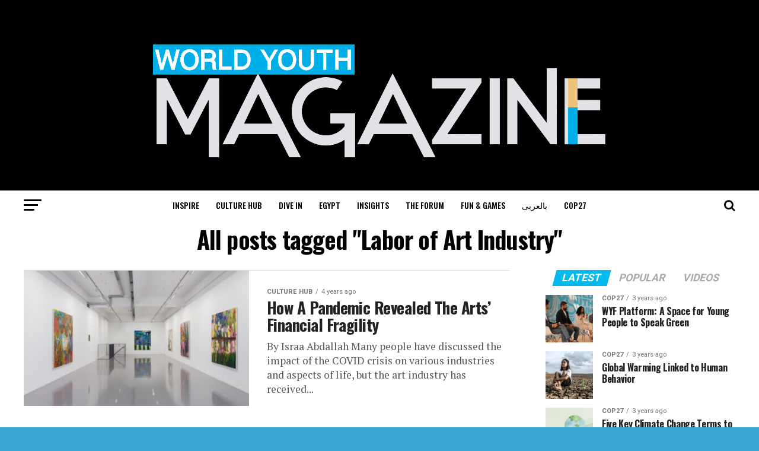

--- FILE ---
content_type: text/html; charset=UTF-8
request_url: https://magazine.wyfegypt.com/tag/labor-of-art-industry/
body_size: 33725
content:
<!DOCTYPE html>
<html lang="en-US" prefix="og: https://ogp.me/ns#">
<head>
<meta charset="UTF-8" >
<meta name="viewport" id="viewport" content="width=device-width, initial-scale=1.0, maximum-scale=1.0, minimum-scale=1.0, user-scalable=no" />
<link rel="pingback" href="https://magazine.wyfegypt.com/xmlrpc.php" />
<meta property="og:description" content="World Youth Magazine, EGYPT, WORLD YOUTH FORUM ,YOUTH ,Magazine ,inspire ,culture ,culture Hub ,youth hub" />
<meta property="og:type" content="website">
<meta property="og:title" content="How A Pandemic Revealed The Arts’ Financial Fragility">
<meta property="og:site_name" content="Your Magazine, Your Story">
<meta property="og:description" content="By Israa Abdallah Many people have discussed the impact of the COVID crisis on various industries and aspects of life,">
<meta property="og:url" content="https://magazine.wyfegypt.com/tag/labor-of-art-industry">
<meta property="og:locale" content="en_US">
<meta property="og:image" content="https://magazine.wyfegypt.com/wp-content/uploads/2022/01/LOdWDL_gAVOMlI-Shj6FuA_Mark-Blower-200219-Shara-Hughes-Pilar-Corrias-Gallery-0003-Editcopy.jpg">
<meta property="og:image:height" content="800">
<meta property="og:image:width" content="1200">
<meta name="twitter:card" content="summary">
<meta name="twitter:url" content="https://magazine.wyfegypt.com/tag/labor-of-art-industry">
<meta name="twitter:title" content="How A Pandemic Revealed The Arts’ Financial Fragility">
<meta name="twitter:description" content="By Israa Abdallah Many people have discussed the impact of the COVID crisis on various industries and aspects of life,">
<meta name="twitter:image:src" content="https://magazine.wyfegypt.com/wp-content/uploads/2022/01/LOdWDL_gAVOMlI-Shj6FuA_Mark-Blower-200219-Shara-Hughes-Pilar-Corrias-Gallery-0003-Editcopy.jpg">
<meta name="twitter:image:width" content="1200">
<meta name="twitter:image:height" content="800">
<meta name="twitter:site" content="http://twitter.com">
<link rel="preload" href="https://magazine.wyfegypt.com/wp-content/plugins/rate-my-post/public/css/fonts/ratemypost.ttf" type="font/ttf" as="font" crossorigin="anonymous">
<!-- Search Engine Optimization by Rank Math - https://s.rankmath.com/home -->
<title>Labor of Art Industry Archives - Your Magazine, Your Story</title>
<meta name="robots" content="index, follow, max-snippet:-1, max-video-preview:-1, max-image-preview:large"/>
<link rel="canonical" href="https://magazine.wyfegypt.com/tag/labor-of-art-industry/" />
<meta property="og:locale" content="en_US" />
<meta property="og:type" content="article" />
<meta property="og:title" content="Labor of Art Industry Archives - Your Magazine, Your Story" />
<meta property="og:url" content="https://magazine.wyfegypt.com/tag/labor-of-art-industry/" />
<meta property="og:site_name" content="Your Magazine, Your Story" />
<meta name="twitter:card" content="summary_large_image" />
<meta name="twitter:title" content="Labor of Art Industry Archives - Your Magazine, Your Story" />
<meta name="twitter:label1" content="Posts" />
<meta name="twitter:data1" content="1" />
<script type="application/ld+json" class="rank-math-schema">{"@context":"https://schema.org","@graph":[{"@type":"NewsMediaOrganization","@id":"https://magazine.wyfegypt.com/#organization","name":"World Youth Magazine","url":"https://magazine.wyfegypt.com","logo":{"@type":"ImageObject","@id":"https://magazine.wyfegypt.com/#logo","url":"http://magazine.wyfegypt.com/wp-content/uploads/2019/12/Magazine-logo-1.jpg","caption":"World Youth Magazine","inLanguage":"en-US","width":"1990","height":"725"}},{"@type":"WebSite","@id":"https://magazine.wyfegypt.com/#website","url":"https://magazine.wyfegypt.com","name":"World Youth Magazine","publisher":{"@id":"https://magazine.wyfegypt.com/#organization"},"inLanguage":"en-US"},{"@type":"CollectionPage","@id":"https://magazine.wyfegypt.com/tag/labor-of-art-industry/#webpage","url":"https://magazine.wyfegypt.com/tag/labor-of-art-industry/","name":"Labor of Art Industry Archives - Your Magazine, Your Story","isPartOf":{"@id":"https://magazine.wyfegypt.com/#website"},"inLanguage":"en-US"}]}</script>
<!-- /Rank Math WordPress SEO plugin -->

<link rel='dns-prefetch' href='//yastatic.net' />
<link rel='dns-prefetch' href='//fonts.googleapis.com' />
<link rel='dns-prefetch' href='//s.w.org' />
<link rel="alternate" type="application/rss+xml" title="Your Magazine, Your Story &raquo; Feed" href="https://magazine.wyfegypt.com/feed/" />
<link rel="alternate" type="application/rss+xml" title="Your Magazine, Your Story &raquo; Labor of Art Industry Tag Feed" href="https://magazine.wyfegypt.com/tag/labor-of-art-industry/feed/" />
		<!-- This site uses the Google Analytics by ExactMetrics plugin v7.10.0 - Using Analytics tracking - https://www.exactmetrics.com/ -->
							<script
				src="//www.googletagmanager.com/gtag/js?id=UA-154265312-1"  data-cfasync="false" data-wpfc-render="false" type="text/javascript" async></script>
			<script data-cfasync="false" data-wpfc-render="false" type="text/javascript">
				var em_version = '7.10.0';
				var em_track_user = true;
				var em_no_track_reason = '';
				
								var disableStrs = [
															'ga-disable-UA-154265312-1',
									];

				/* Function to detect opted out users */
				function __gtagTrackerIsOptedOut() {
					for (var index = 0; index < disableStrs.length; index++) {
						if (document.cookie.indexOf(disableStrs[index] + '=true') > -1) {
							return true;
						}
					}

					return false;
				}

				/* Disable tracking if the opt-out cookie exists. */
				if (__gtagTrackerIsOptedOut()) {
					for (var index = 0; index < disableStrs.length; index++) {
						window[disableStrs[index]] = true;
					}
				}

				/* Opt-out function */
				function __gtagTrackerOptout() {
					for (var index = 0; index < disableStrs.length; index++) {
						document.cookie = disableStrs[index] + '=true; expires=Thu, 31 Dec 2099 23:59:59 UTC; path=/';
						window[disableStrs[index]] = true;
					}
				}

				if ('undefined' === typeof gaOptout) {
					function gaOptout() {
						__gtagTrackerOptout();
					}
				}
								window.dataLayer = window.dataLayer || [];

				window.ExactMetricsDualTracker = {
					helpers: {},
					trackers: {},
				};
				if (em_track_user) {
					function __gtagDataLayer() {
						dataLayer.push(arguments);
					}

					function __gtagTracker(type, name, parameters) {
						if (!parameters) {
							parameters = {};
						}

						if (parameters.send_to) {
							__gtagDataLayer.apply(null, arguments);
							return;
						}

						if (type === 'event') {
							
														parameters.send_to = exactmetrics_frontend.ua;
							__gtagDataLayer(type, name, parameters);
													} else {
							__gtagDataLayer.apply(null, arguments);
						}
					}

					__gtagTracker('js', new Date());
					__gtagTracker('set', {
						'developer_id.dNDMyYj': true,
											});
															__gtagTracker('config', 'UA-154265312-1', {"forceSSL":"true"} );
										window.gtag = __gtagTracker;										(function () {
						/* https://developers.google.com/analytics/devguides/collection/analyticsjs/ */
						/* ga and __gaTracker compatibility shim. */
						var noopfn = function () {
							return null;
						};
						var newtracker = function () {
							return new Tracker();
						};
						var Tracker = function () {
							return null;
						};
						var p = Tracker.prototype;
						p.get = noopfn;
						p.set = noopfn;
						p.send = function () {
							var args = Array.prototype.slice.call(arguments);
							args.unshift('send');
							__gaTracker.apply(null, args);
						};
						var __gaTracker = function () {
							var len = arguments.length;
							if (len === 0) {
								return;
							}
							var f = arguments[len - 1];
							if (typeof f !== 'object' || f === null || typeof f.hitCallback !== 'function') {
								if ('send' === arguments[0]) {
									var hitConverted, hitObject = false, action;
									if ('event' === arguments[1]) {
										if ('undefined' !== typeof arguments[3]) {
											hitObject = {
												'eventAction': arguments[3],
												'eventCategory': arguments[2],
												'eventLabel': arguments[4],
												'value': arguments[5] ? arguments[5] : 1,
											}
										}
									}
									if ('pageview' === arguments[1]) {
										if ('undefined' !== typeof arguments[2]) {
											hitObject = {
												'eventAction': 'page_view',
												'page_path': arguments[2],
											}
										}
									}
									if (typeof arguments[2] === 'object') {
										hitObject = arguments[2];
									}
									if (typeof arguments[5] === 'object') {
										Object.assign(hitObject, arguments[5]);
									}
									if ('undefined' !== typeof arguments[1].hitType) {
										hitObject = arguments[1];
										if ('pageview' === hitObject.hitType) {
											hitObject.eventAction = 'page_view';
										}
									}
									if (hitObject) {
										action = 'timing' === arguments[1].hitType ? 'timing_complete' : hitObject.eventAction;
										hitConverted = mapArgs(hitObject);
										__gtagTracker('event', action, hitConverted);
									}
								}
								return;
							}

							function mapArgs(args) {
								var arg, hit = {};
								var gaMap = {
									'eventCategory': 'event_category',
									'eventAction': 'event_action',
									'eventLabel': 'event_label',
									'eventValue': 'event_value',
									'nonInteraction': 'non_interaction',
									'timingCategory': 'event_category',
									'timingVar': 'name',
									'timingValue': 'value',
									'timingLabel': 'event_label',
									'page': 'page_path',
									'location': 'page_location',
									'title': 'page_title',
								};
								for (arg in args) {
																		if (!(!args.hasOwnProperty(arg) || !gaMap.hasOwnProperty(arg))) {
										hit[gaMap[arg]] = args[arg];
									} else {
										hit[arg] = args[arg];
									}
								}
								return hit;
							}

							try {
								f.hitCallback();
							} catch (ex) {
							}
						};
						__gaTracker.create = newtracker;
						__gaTracker.getByName = newtracker;
						__gaTracker.getAll = function () {
							return [];
						};
						__gaTracker.remove = noopfn;
						__gaTracker.loaded = true;
						window['__gaTracker'] = __gaTracker;
					})();
									} else {
										console.log("");
					(function () {
						function __gtagTracker() {
							return null;
						}

						window['__gtagTracker'] = __gtagTracker;
						window['gtag'] = __gtagTracker;
					})();
									}
			</script>
				<!-- / Google Analytics by ExactMetrics -->
		<script type="text/javascript">
window._wpemojiSettings = {"baseUrl":"https:\/\/s.w.org\/images\/core\/emoji\/14.0.0\/72x72\/","ext":".png","svgUrl":"https:\/\/s.w.org\/images\/core\/emoji\/14.0.0\/svg\/","svgExt":".svg","source":{"concatemoji":"https:\/\/magazine.wyfegypt.com\/wp-includes\/js\/wp-emoji-release.min.js?ver=6.0.11"}};
/*! This file is auto-generated */
!function(e,a,t){var n,r,o,i=a.createElement("canvas"),p=i.getContext&&i.getContext("2d");function s(e,t){var a=String.fromCharCode,e=(p.clearRect(0,0,i.width,i.height),p.fillText(a.apply(this,e),0,0),i.toDataURL());return p.clearRect(0,0,i.width,i.height),p.fillText(a.apply(this,t),0,0),e===i.toDataURL()}function c(e){var t=a.createElement("script");t.src=e,t.defer=t.type="text/javascript",a.getElementsByTagName("head")[0].appendChild(t)}for(o=Array("flag","emoji"),t.supports={everything:!0,everythingExceptFlag:!0},r=0;r<o.length;r++)t.supports[o[r]]=function(e){if(!p||!p.fillText)return!1;switch(p.textBaseline="top",p.font="600 32px Arial",e){case"flag":return s([127987,65039,8205,9895,65039],[127987,65039,8203,9895,65039])?!1:!s([55356,56826,55356,56819],[55356,56826,8203,55356,56819])&&!s([55356,57332,56128,56423,56128,56418,56128,56421,56128,56430,56128,56423,56128,56447],[55356,57332,8203,56128,56423,8203,56128,56418,8203,56128,56421,8203,56128,56430,8203,56128,56423,8203,56128,56447]);case"emoji":return!s([129777,127995,8205,129778,127999],[129777,127995,8203,129778,127999])}return!1}(o[r]),t.supports.everything=t.supports.everything&&t.supports[o[r]],"flag"!==o[r]&&(t.supports.everythingExceptFlag=t.supports.everythingExceptFlag&&t.supports[o[r]]);t.supports.everythingExceptFlag=t.supports.everythingExceptFlag&&!t.supports.flag,t.DOMReady=!1,t.readyCallback=function(){t.DOMReady=!0},t.supports.everything||(n=function(){t.readyCallback()},a.addEventListener?(a.addEventListener("DOMContentLoaded",n,!1),e.addEventListener("load",n,!1)):(e.attachEvent("onload",n),a.attachEvent("onreadystatechange",function(){"complete"===a.readyState&&t.readyCallback()})),(e=t.source||{}).concatemoji?c(e.concatemoji):e.wpemoji&&e.twemoji&&(c(e.twemoji),c(e.wpemoji)))}(window,document,window._wpemojiSettings);
</script>
<style type="text/css">
img.wp-smiley,
img.emoji {
	display: inline !important;
	border: none !important;
	box-shadow: none !important;
	height: 1em !important;
	width: 1em !important;
	margin: 0 0.07em !important;
	vertical-align: -0.1em !important;
	background: none !important;
	padding: 0 !important;
}
</style>
	<link rel='stylesheet' id='wp-block-library-css'  href='https://magazine.wyfegypt.com/wp-includes/css/dist/block-library/style.min.css?ver=6.0.11' type='text/css' media='all' />
<style id='global-styles-inline-css' type='text/css'>
body{--wp--preset--color--black: #000000;--wp--preset--color--cyan-bluish-gray: #abb8c3;--wp--preset--color--white: #ffffff;--wp--preset--color--pale-pink: #f78da7;--wp--preset--color--vivid-red: #cf2e2e;--wp--preset--color--luminous-vivid-orange: #ff6900;--wp--preset--color--luminous-vivid-amber: #fcb900;--wp--preset--color--light-green-cyan: #7bdcb5;--wp--preset--color--vivid-green-cyan: #00d084;--wp--preset--color--pale-cyan-blue: #8ed1fc;--wp--preset--color--vivid-cyan-blue: #0693e3;--wp--preset--color--vivid-purple: #9b51e0;--wp--preset--color--: #444;--wp--preset--gradient--vivid-cyan-blue-to-vivid-purple: linear-gradient(135deg,rgba(6,147,227,1) 0%,rgb(155,81,224) 100%);--wp--preset--gradient--light-green-cyan-to-vivid-green-cyan: linear-gradient(135deg,rgb(122,220,180) 0%,rgb(0,208,130) 100%);--wp--preset--gradient--luminous-vivid-amber-to-luminous-vivid-orange: linear-gradient(135deg,rgba(252,185,0,1) 0%,rgba(255,105,0,1) 100%);--wp--preset--gradient--luminous-vivid-orange-to-vivid-red: linear-gradient(135deg,rgba(255,105,0,1) 0%,rgb(207,46,46) 100%);--wp--preset--gradient--very-light-gray-to-cyan-bluish-gray: linear-gradient(135deg,rgb(238,238,238) 0%,rgb(169,184,195) 100%);--wp--preset--gradient--cool-to-warm-spectrum: linear-gradient(135deg,rgb(74,234,220) 0%,rgb(151,120,209) 20%,rgb(207,42,186) 40%,rgb(238,44,130) 60%,rgb(251,105,98) 80%,rgb(254,248,76) 100%);--wp--preset--gradient--blush-light-purple: linear-gradient(135deg,rgb(255,206,236) 0%,rgb(152,150,240) 100%);--wp--preset--gradient--blush-bordeaux: linear-gradient(135deg,rgb(254,205,165) 0%,rgb(254,45,45) 50%,rgb(107,0,62) 100%);--wp--preset--gradient--luminous-dusk: linear-gradient(135deg,rgb(255,203,112) 0%,rgb(199,81,192) 50%,rgb(65,88,208) 100%);--wp--preset--gradient--pale-ocean: linear-gradient(135deg,rgb(255,245,203) 0%,rgb(182,227,212) 50%,rgb(51,167,181) 100%);--wp--preset--gradient--electric-grass: linear-gradient(135deg,rgb(202,248,128) 0%,rgb(113,206,126) 100%);--wp--preset--gradient--midnight: linear-gradient(135deg,rgb(2,3,129) 0%,rgb(40,116,252) 100%);--wp--preset--duotone--dark-grayscale: url('#wp-duotone-dark-grayscale');--wp--preset--duotone--grayscale: url('#wp-duotone-grayscale');--wp--preset--duotone--purple-yellow: url('#wp-duotone-purple-yellow');--wp--preset--duotone--blue-red: url('#wp-duotone-blue-red');--wp--preset--duotone--midnight: url('#wp-duotone-midnight');--wp--preset--duotone--magenta-yellow: url('#wp-duotone-magenta-yellow');--wp--preset--duotone--purple-green: url('#wp-duotone-purple-green');--wp--preset--duotone--blue-orange: url('#wp-duotone-blue-orange');--wp--preset--font-size--small: 13px;--wp--preset--font-size--medium: 20px;--wp--preset--font-size--large: 36px;--wp--preset--font-size--x-large: 42px;}.has-black-color{color: var(--wp--preset--color--black) !important;}.has-cyan-bluish-gray-color{color: var(--wp--preset--color--cyan-bluish-gray) !important;}.has-white-color{color: var(--wp--preset--color--white) !important;}.has-pale-pink-color{color: var(--wp--preset--color--pale-pink) !important;}.has-vivid-red-color{color: var(--wp--preset--color--vivid-red) !important;}.has-luminous-vivid-orange-color{color: var(--wp--preset--color--luminous-vivid-orange) !important;}.has-luminous-vivid-amber-color{color: var(--wp--preset--color--luminous-vivid-amber) !important;}.has-light-green-cyan-color{color: var(--wp--preset--color--light-green-cyan) !important;}.has-vivid-green-cyan-color{color: var(--wp--preset--color--vivid-green-cyan) !important;}.has-pale-cyan-blue-color{color: var(--wp--preset--color--pale-cyan-blue) !important;}.has-vivid-cyan-blue-color{color: var(--wp--preset--color--vivid-cyan-blue) !important;}.has-vivid-purple-color{color: var(--wp--preset--color--vivid-purple) !important;}.has-black-background-color{background-color: var(--wp--preset--color--black) !important;}.has-cyan-bluish-gray-background-color{background-color: var(--wp--preset--color--cyan-bluish-gray) !important;}.has-white-background-color{background-color: var(--wp--preset--color--white) !important;}.has-pale-pink-background-color{background-color: var(--wp--preset--color--pale-pink) !important;}.has-vivid-red-background-color{background-color: var(--wp--preset--color--vivid-red) !important;}.has-luminous-vivid-orange-background-color{background-color: var(--wp--preset--color--luminous-vivid-orange) !important;}.has-luminous-vivid-amber-background-color{background-color: var(--wp--preset--color--luminous-vivid-amber) !important;}.has-light-green-cyan-background-color{background-color: var(--wp--preset--color--light-green-cyan) !important;}.has-vivid-green-cyan-background-color{background-color: var(--wp--preset--color--vivid-green-cyan) !important;}.has-pale-cyan-blue-background-color{background-color: var(--wp--preset--color--pale-cyan-blue) !important;}.has-vivid-cyan-blue-background-color{background-color: var(--wp--preset--color--vivid-cyan-blue) !important;}.has-vivid-purple-background-color{background-color: var(--wp--preset--color--vivid-purple) !important;}.has-black-border-color{border-color: var(--wp--preset--color--black) !important;}.has-cyan-bluish-gray-border-color{border-color: var(--wp--preset--color--cyan-bluish-gray) !important;}.has-white-border-color{border-color: var(--wp--preset--color--white) !important;}.has-pale-pink-border-color{border-color: var(--wp--preset--color--pale-pink) !important;}.has-vivid-red-border-color{border-color: var(--wp--preset--color--vivid-red) !important;}.has-luminous-vivid-orange-border-color{border-color: var(--wp--preset--color--luminous-vivid-orange) !important;}.has-luminous-vivid-amber-border-color{border-color: var(--wp--preset--color--luminous-vivid-amber) !important;}.has-light-green-cyan-border-color{border-color: var(--wp--preset--color--light-green-cyan) !important;}.has-vivid-green-cyan-border-color{border-color: var(--wp--preset--color--vivid-green-cyan) !important;}.has-pale-cyan-blue-border-color{border-color: var(--wp--preset--color--pale-cyan-blue) !important;}.has-vivid-cyan-blue-border-color{border-color: var(--wp--preset--color--vivid-cyan-blue) !important;}.has-vivid-purple-border-color{border-color: var(--wp--preset--color--vivid-purple) !important;}.has-vivid-cyan-blue-to-vivid-purple-gradient-background{background: var(--wp--preset--gradient--vivid-cyan-blue-to-vivid-purple) !important;}.has-light-green-cyan-to-vivid-green-cyan-gradient-background{background: var(--wp--preset--gradient--light-green-cyan-to-vivid-green-cyan) !important;}.has-luminous-vivid-amber-to-luminous-vivid-orange-gradient-background{background: var(--wp--preset--gradient--luminous-vivid-amber-to-luminous-vivid-orange) !important;}.has-luminous-vivid-orange-to-vivid-red-gradient-background{background: var(--wp--preset--gradient--luminous-vivid-orange-to-vivid-red) !important;}.has-very-light-gray-to-cyan-bluish-gray-gradient-background{background: var(--wp--preset--gradient--very-light-gray-to-cyan-bluish-gray) !important;}.has-cool-to-warm-spectrum-gradient-background{background: var(--wp--preset--gradient--cool-to-warm-spectrum) !important;}.has-blush-light-purple-gradient-background{background: var(--wp--preset--gradient--blush-light-purple) !important;}.has-blush-bordeaux-gradient-background{background: var(--wp--preset--gradient--blush-bordeaux) !important;}.has-luminous-dusk-gradient-background{background: var(--wp--preset--gradient--luminous-dusk) !important;}.has-pale-ocean-gradient-background{background: var(--wp--preset--gradient--pale-ocean) !important;}.has-electric-grass-gradient-background{background: var(--wp--preset--gradient--electric-grass) !important;}.has-midnight-gradient-background{background: var(--wp--preset--gradient--midnight) !important;}.has-small-font-size{font-size: var(--wp--preset--font-size--small) !important;}.has-medium-font-size{font-size: var(--wp--preset--font-size--medium) !important;}.has-large-font-size{font-size: var(--wp--preset--font-size--large) !important;}.has-x-large-font-size{font-size: var(--wp--preset--font-size--x-large) !important;}
</style>
<link rel='stylesheet' id='OUFunnyEquations-style-css'  href='https://magazine.wyfegypt.com/wp-content/plugins/funny-equations/oufunny_equations.css?ver=6.0.11' type='text/css' media='all' />
<link rel='stylesheet' id='OUFunnyEquations-google-fonts-css'  href='https://fonts.googleapis.com/css2?family=Roboto%3Awght%40300&#038;display=swap&#038;ver=6.0.11' type='text/css' media='all' />
<link crossorigin="anonymous" rel='stylesheet' id='mf-google-fonts-css'  href='https://fonts.googleapis.com/css?family=Acme&#038;ver=6.0.11' type='text/css' media='all' />
<link rel='stylesheet' id='animate-css-css'  href='https://magazine.wyfegypt.com/wp-content/plugins/popup-addon-for-ninja-forms/css/animations.css?ver=6.0.11' type='text/css' media='all' />
<link rel='stylesheet' id='magnific-popup-css'  href='https://magazine.wyfegypt.com/wp-content/plugins/popup-addon-for-ninja-forms/css/magnific-popup.css?ver=6.0.11' type='text/css' media='all' />
<link rel='stylesheet' id='quiz-maker-css'  href='https://magazine.wyfegypt.com/wp-content/plugins/quiz-maker/public/css/quiz-maker-public.css?ver=6.2.9.0' type='text/css' media='all' />
<link rel='stylesheet' id='rate-my-post-css'  href='https://magazine.wyfegypt.com/wp-content/plugins/rate-my-post/public/css/rate-my-post.css?ver=3.3.3' type='text/css' media='all' />
<link rel='stylesheet' id='weberino_css-css'  href='https://magazine.wyfegypt.com/wp-content/plugins/weberino-timed-quiz-creator/public/../assets/css/weberino.css?ver=6.0.11' type='text/css' media='all' />
<link rel='stylesheet' id='buttons-css'  href='https://magazine.wyfegypt.com/wp-includes/css/buttons.min.css?ver=6.0.11' type='text/css' media='all' />
<link rel='stylesheet' id='dashicons-css'  href='https://magazine.wyfegypt.com/wp-includes/css/dashicons.min.css?ver=6.0.11' type='text/css' media='all' />
<link rel='stylesheet' id='mediaelement-css'  href='https://magazine.wyfegypt.com/wp-includes/js/mediaelement/mediaelementplayer-legacy.min.css?ver=4.2.16' type='text/css' media='all' />
<link rel='stylesheet' id='wp-mediaelement-css'  href='https://magazine.wyfegypt.com/wp-includes/js/mediaelement/wp-mediaelement.min.css?ver=6.0.11' type='text/css' media='all' />
<link rel='stylesheet' id='media-views-css'  href='https://magazine.wyfegypt.com/wp-includes/css/media-views.min.css?ver=6.0.11' type='text/css' media='all' />
<link rel='stylesheet' id='imgareaselect-css'  href='https://magazine.wyfegypt.com/wp-includes/js/imgareaselect/imgareaselect.css?ver=0.9.8' type='text/css' media='all' />
<link rel='stylesheet' id='crossword-style-css'  href='https://magazine.wyfegypt.com/wp-content/plugins/wha-crossword/res/crossword.css?ver=6.0.11' type='text/css' media='all' />
<link rel='stylesheet' id='mvp-custom-style-css'  href='https://magazine.wyfegypt.com/wp-content/themes/zox-news/style.css?ver=6.0.11' type='text/css' media='all' />
<style id='mvp-custom-style-inline-css' type='text/css'>


#mvp-wallpaper {
	background: url() no-repeat 50% 0;
	}

#mvp-foot-copy a {
	color: #0f99bb;
	}

#mvp-content-main p a,
.mvp-post-add-main p a {
	box-shadow: inset 0 -4px 0 #0f99bb;
	}

#mvp-content-main p a:hover,
.mvp-post-add-main p a:hover {
	background: #0f99bb;
	}

a,
a:visited,
.post-info-name a,
.woocommerce .woocommerce-breadcrumb a {
	color: #00baee;
	}

#mvp-side-wrap a:hover {
	color: #00baee;
	}

.mvp-fly-top:hover,
.mvp-vid-box-wrap,
ul.mvp-soc-mob-list li.mvp-soc-mob-com {
	background: #0f99bb;
	}

nav.mvp-fly-nav-menu ul li.menu-item-has-children:after,
.mvp-feat1-left-wrap span.mvp-cd-cat,
.mvp-widget-feat1-top-story span.mvp-cd-cat,
.mvp-widget-feat2-left-cont span.mvp-cd-cat,
.mvp-widget-dark-feat span.mvp-cd-cat,
.mvp-widget-dark-sub span.mvp-cd-cat,
.mvp-vid-wide-text span.mvp-cd-cat,
.mvp-feat2-top-text span.mvp-cd-cat,
.mvp-feat3-main-story span.mvp-cd-cat,
.mvp-feat3-sub-text span.mvp-cd-cat,
.mvp-feat4-main-text span.mvp-cd-cat,
.woocommerce-message:before,
.woocommerce-info:before,
.woocommerce-message:before {
	color: #0f99bb;
	}

#searchform input,
.mvp-authors-name {
	border-bottom: 1px solid #0f99bb;
	}

.mvp-fly-top:hover {
	border-top: 1px solid #0f99bb;
	border-left: 1px solid #0f99bb;
	border-bottom: 1px solid #0f99bb;
	}

.woocommerce .widget_price_filter .ui-slider .ui-slider-handle,
.woocommerce #respond input#submit.alt,
.woocommerce a.button.alt,
.woocommerce button.button.alt,
.woocommerce input.button.alt,
.woocommerce #respond input#submit.alt:hover,
.woocommerce a.button.alt:hover,
.woocommerce button.button.alt:hover,
.woocommerce input.button.alt:hover {
	background-color: #0f99bb;
	}

.woocommerce-error,
.woocommerce-info,
.woocommerce-message {
	border-top-color: #0f99bb;
	}

ul.mvp-feat1-list-buts li.active span.mvp-feat1-list-but,
span.mvp-widget-home-title,
span.mvp-post-cat,
span.mvp-feat1-pop-head {
	background: #00baee;
	}

.woocommerce span.onsale {
	background-color: #00baee;
	}

.mvp-widget-feat2-side-more-but,
.woocommerce .star-rating span:before,
span.mvp-prev-next-label,
.mvp-cat-date-wrap .sticky {
	color: #00baee !important;
	}

#mvp-main-nav-top,
#mvp-fly-wrap,
.mvp-soc-mob-right,
#mvp-main-nav-small-cont {
	background: #000000;
	}

#mvp-main-nav-small .mvp-fly-but-wrap span,
#mvp-main-nav-small .mvp-search-but-wrap span,
.mvp-nav-top-left .mvp-fly-but-wrap span,
#mvp-fly-wrap .mvp-fly-but-wrap span {
	background: #555555;
	}

.mvp-nav-top-right .mvp-nav-search-but,
span.mvp-fly-soc-head,
.mvp-soc-mob-right i,
#mvp-main-nav-small span.mvp-nav-search-but,
#mvp-main-nav-small .mvp-nav-menu ul li a  {
	color: #555555;
	}

#mvp-main-nav-small .mvp-nav-menu ul li.menu-item-has-children a:after {
	border-color: #555555 transparent transparent transparent;
	}

#mvp-nav-top-wrap span.mvp-nav-search-but:hover,
#mvp-main-nav-small span.mvp-nav-search-but:hover {
	color: #0f99bb;
	}

#mvp-nav-top-wrap .mvp-fly-but-wrap:hover span,
#mvp-main-nav-small .mvp-fly-but-wrap:hover span,
span.mvp-woo-cart-num:hover {
	background: #0f99bb;
	}

#mvp-main-nav-bot-cont {
	background: #ffffff;
	}

#mvp-nav-bot-wrap .mvp-fly-but-wrap span,
#mvp-nav-bot-wrap .mvp-search-but-wrap span {
	background: #000000;
	}

#mvp-nav-bot-wrap span.mvp-nav-search-but,
#mvp-nav-bot-wrap .mvp-nav-menu ul li a {
	color: #000000;
	}

#mvp-nav-bot-wrap .mvp-nav-menu ul li.menu-item-has-children a:after {
	border-color: #000000 transparent transparent transparent;
	}

.mvp-nav-menu ul li:hover a {
	border-bottom: 5px solid #0f99bb;
	}

#mvp-nav-bot-wrap .mvp-fly-but-wrap:hover span {
	background: #0f99bb;
	}

#mvp-nav-bot-wrap span.mvp-nav-search-but:hover {
	color: #0f99bb;
	}

body,
.mvp-feat1-feat-text p,
.mvp-feat2-top-text p,
.mvp-feat3-main-text p,
.mvp-feat3-sub-text p,
#searchform input,
.mvp-author-info-text,
span.mvp-post-excerpt,
.mvp-nav-menu ul li ul.sub-menu li a,
nav.mvp-fly-nav-menu ul li a,
.mvp-ad-label,
span.mvp-feat-caption,
.mvp-post-tags a,
.mvp-post-tags a:visited,
span.mvp-author-box-name a,
#mvp-author-box-text p,
.mvp-post-gallery-text p,
ul.mvp-soc-mob-list li span,
#comments,
h3#reply-title,
h2.comments,
#mvp-foot-copy p,
span.mvp-fly-soc-head,
.mvp-post-tags-header,
span.mvp-prev-next-label,
span.mvp-post-add-link-but,
#mvp-comments-button a,
#mvp-comments-button span.mvp-comment-but-text,
.woocommerce ul.product_list_widget span.product-title,
.woocommerce ul.product_list_widget li a,
.woocommerce #reviews #comments ol.commentlist li .comment-text p.meta,
.woocommerce div.product p.price,
.woocommerce div.product p.price ins,
.woocommerce div.product p.price del,
.woocommerce ul.products li.product .price del,
.woocommerce ul.products li.product .price ins,
.woocommerce ul.products li.product .price,
.woocommerce #respond input#submit,
.woocommerce a.button,
.woocommerce button.button,
.woocommerce input.button,
.woocommerce .widget_price_filter .price_slider_amount .button,
.woocommerce span.onsale,
.woocommerce-review-link,
#woo-content p.woocommerce-result-count,
.woocommerce div.product .woocommerce-tabs ul.tabs li a,
a.mvp-inf-more-but,
span.mvp-cont-read-but,
span.mvp-cd-cat,
span.mvp-cd-date,
.mvp-feat4-main-text p,
span.mvp-woo-cart-num,
span.mvp-widget-home-title2,
.wp-caption,
#mvp-content-main p.wp-caption-text,
.gallery-caption,
.mvp-post-add-main p.wp-caption-text,
#bbpress-forums,
#bbpress-forums p,
.protected-post-form input,
#mvp-feat6-text p {
	font-family: 'Roboto', sans-serif;
	}

.mvp-blog-story-text p,
span.mvp-author-page-desc,
#mvp-404 p,
.mvp-widget-feat1-bot-text p,
.mvp-widget-feat2-left-text p,
.mvp-flex-story-text p,
.mvp-search-text p,
#mvp-content-main p,
.mvp-post-add-main p,
#mvp-content-main ul li,
#mvp-content-main ol li,
.rwp-summary,
.rwp-u-review__comment,
.mvp-feat5-mid-main-text p,
.mvp-feat5-small-main-text p,
#mvp-content-main .wp-block-button__link,
.wp-block-audio figcaption,
.wp-block-video figcaption,
.wp-block-embed figcaption,
.wp-block-verse pre,
pre.wp-block-verse {
	font-family: 'PT Serif', sans-serif;
	}

.mvp-nav-menu ul li a,
#mvp-foot-menu ul li a {
	font-family: 'Oswald', sans-serif;
	}


.mvp-feat1-sub-text h2,
.mvp-feat1-pop-text h2,
.mvp-feat1-list-text h2,
.mvp-widget-feat1-top-text h2,
.mvp-widget-feat1-bot-text h2,
.mvp-widget-dark-feat-text h2,
.mvp-widget-dark-sub-text h2,
.mvp-widget-feat2-left-text h2,
.mvp-widget-feat2-right-text h2,
.mvp-blog-story-text h2,
.mvp-flex-story-text h2,
.mvp-vid-wide-more-text p,
.mvp-prev-next-text p,
.mvp-related-text,
.mvp-post-more-text p,
h2.mvp-authors-latest a,
.mvp-feat2-bot-text h2,
.mvp-feat3-sub-text h2,
.mvp-feat3-main-text h2,
.mvp-feat4-main-text h2,
.mvp-feat5-text h2,
.mvp-feat5-mid-main-text h2,
.mvp-feat5-small-main-text h2,
.mvp-feat5-mid-sub-text h2,
#mvp-feat6-text h2,
.alp-related-posts-wrapper .alp-related-post .post-title {
	font-family: 'Oswald', sans-serif;
	}

.mvp-feat2-top-text h2,
.mvp-feat1-feat-text h2,
h1.mvp-post-title,
h1.mvp-post-title-wide,
.mvp-drop-nav-title h4,
#mvp-content-main blockquote p,
.mvp-post-add-main blockquote p,
#mvp-content-main p.has-large-font-size,
#mvp-404 h1,
#woo-content h1.page-title,
.woocommerce div.product .product_title,
.woocommerce ul.products li.product h3,
.alp-related-posts .current .post-title {
	font-family: 'Oswald', sans-serif;
	}

span.mvp-feat1-pop-head,
.mvp-feat1-pop-text:before,
span.mvp-feat1-list-but,
span.mvp-widget-home-title,
.mvp-widget-feat2-side-more,
span.mvp-post-cat,
span.mvp-page-head,
h1.mvp-author-top-head,
.mvp-authors-name,
#mvp-content-main h1,
#mvp-content-main h2,
#mvp-content-main h3,
#mvp-content-main h4,
#mvp-content-main h5,
#mvp-content-main h6,
.woocommerce .related h2,
.woocommerce div.product .woocommerce-tabs .panel h2,
.woocommerce div.product .product_title,
.mvp-feat5-side-list .mvp-feat1-list-img:after {
	font-family: 'Roboto', sans-serif;
	}

	

	.mvp-nav-links {
		display: none;
		}
		

	.mvp-post-main-out,
	.mvp-post-main-in {
		margin-right: 0 !important;
		}
	#mvp-post-feat-img img {
		width: 100%;
		}
	#mvp-post-content,
	#mvp-post-add-box {
		float: none;
		margin: 0 auto;
		max-width: 750px;
		}
		

	.mvp-auto-post-grid {
		grid-template-columns: 340px minmax(0, auto);
	}
		

	.alp-advert {
		display: none;
	}
	.alp-related-posts-wrapper .alp-related-posts .current {
		margin: 0 0 10px;
	}
		
</style>
<link rel='stylesheet' id='mvp-reset-css'  href='https://magazine.wyfegypt.com/wp-content/themes/zox-news/css/reset.css?ver=6.0.11' type='text/css' media='all' />
<link rel='stylesheet' id='fontawesome-css'  href='https://magazine.wyfegypt.com/wp-content/themes/zox-news/font-awesome/css/font-awesome.css?ver=6.0.11' type='text/css' media='all' />
<link crossorigin="anonymous" rel='stylesheet' id='mvp-fonts-css'  href='//fonts.googleapis.com/css?family=Roboto%3A300%2C400%2C700%2C900%7COswald%3A400%2C700%7CAdvent+Pro%3A700%7COpen+Sans%3A700%7CAnton%3A400Oswald%3A100%2C200%2C300%2C400%2C500%2C600%2C700%2C800%2C900%7COswald%3A100%2C200%2C300%2C400%2C500%2C600%2C700%2C800%2C900%7CRoboto%3A100%2C200%2C300%2C400%2C500%2C600%2C700%2C800%2C900%7CRoboto%3A100%2C200%2C300%2C400%2C500%2C600%2C700%2C800%2C900%7CPT+Serif%3A100%2C200%2C300%2C400%2C500%2C600%2C700%2C800%2C900%7COswald%3A100%2C200%2C300%2C400%2C500%2C600%2C700%2C800%2C900%26subset%3Dlatin%2Clatin-ext%2Ccyrillic%2Ccyrillic-ext%2Cgreek-ext%2Cgreek%2Cvietnamese' type='text/css' media='all' />
<link rel='stylesheet' id='mvp-media-queries-css'  href='https://magazine.wyfegypt.com/wp-content/themes/zox-news/css/media-queries.css?ver=6.0.11' type='text/css' media='all' />
<link rel='stylesheet' id='rt-team-css-css'  href='https://magazine.wyfegypt.com/wp-content/plugins/tlp-team/assets/css/tlpteam.css?ver=4.1.6' type='text/css' media='all' />
<link rel='stylesheet' id='rt-team-sc-css'  href='https://magazine.wyfegypt.com/wp-content/uploads/tlp-team/team-sc.css?ver=1642063758' type='text/css' media='all' />
<link rel='stylesheet' id='rtbs-css'  href='https://magazine.wyfegypt.com/wp-content/plugins/responsive-tabs/inc/css/rtbs_style.min.css?ver=4.0.5' type='text/css' media='all' />
<link rel='stylesheet' id='srpw-style-css'  href='https://magazine.wyfegypt.com/wp-content/plugins/smart-recent-posts-widget/assets/css/srpw-frontend.css?ver=6.0.11' type='text/css' media='all' />
<script type='text/javascript' src='https://magazine.wyfegypt.com/wp-content/plugins/google-analytics-dashboard-for-wp/assets/js/frontend-gtag.min.js?ver=7.10.0' id='exactmetrics-frontend-script-js'></script>
<script data-cfasync="false" data-wpfc-render="false" type="text/javascript" id='exactmetrics-frontend-script-js-extra'>/* <![CDATA[ */
var exactmetrics_frontend = {"js_events_tracking":"true","download_extensions":"zip,mp3,mpeg,pdf,docx,pptx,xlsx,rar","inbound_paths":"[{\"path\":\"\\\/go\\\/\",\"label\":\"affiliate\"},{\"path\":\"\\\/recommend\\\/\",\"label\":\"affiliate\"}]","home_url":"https:\/\/magazine.wyfegypt.com","hash_tracking":"false","ua":"UA-154265312-1","v4_id":""};/* ]]> */
</script>
<script type='text/javascript' async src='//yastatic.net/share2/share.js' id='yshare-share-js'></script>
<script type='text/javascript' id='jquery-core-js-extra'>
/* <![CDATA[ */
var oumfajaxcode = {"oumfajax_url":"https:\/\/magazine.wyfegypt.com\/wp-admin\/admin-ajax.php","oumfajax_nonce":"277fcf45fa"};
var univquizonlinescriptscode = {"univquizonlinescriptscode_url":"https:\/\/magazine.wyfegypt.com\/wp-admin\/admin-ajax.php","univquizonlinescriptscode_nonce":"c795643fc3"};
/* ]]> */
</script>
<script type='text/javascript' src='https://magazine.wyfegypt.com/wp-includes/js/jquery/jquery.min.js?ver=3.6.0' id='jquery-core-js'></script>
<script type='text/javascript' src='https://magazine.wyfegypt.com/wp-includes/js/jquery/jquery-migrate.min.js?ver=3.3.2' id='jquery-migrate-js'></script>
<script type='text/javascript' src='https://magazine.wyfegypt.com/wp-content/plugins/popup-addon-for-ninja-forms/js/magnific-popup.js?ver=6.0.11' id='magnific-popup-js'></script>
<script type='text/javascript' src='https://magazine.wyfegypt.com/wp-content/plugins/popup-addon-for-ninja-forms/js/nf-popups.js?ver=6.0.11' id='nf-popups-js'></script>
<script type='text/javascript' id='utils-js-extra'>
/* <![CDATA[ */
var userSettings = {"url":"\/","uid":"0","time":"1769383499","secure":"1"};
/* ]]> */
</script>
<script type='text/javascript' src='https://magazine.wyfegypt.com/wp-includes/js/utils.min.js?ver=6.0.11' id='utils-js'></script>
<script type='text/javascript' src='https://magazine.wyfegypt.com/wp-includes/js/plupload/moxie.min.js?ver=1.3.5' id='moxiejs-js'></script>
<script type='text/javascript' src='https://magazine.wyfegypt.com/wp-includes/js/plupload/plupload.min.js?ver=2.1.9' id='plupload-js'></script>
<!--[if lt IE 8]>
<script type='text/javascript' src='https://magazine.wyfegypt.com/wp-includes/js/json2.min.js?ver=2015-05-03' id='json2-js'></script>
<![endif]-->
<script type='text/javascript' src='https://magazine.wyfegypt.com/wp-content/plugins/wp-tic-tac-toe/js/wpttt.js?ver=6.0.11' id='WPTTT_JS-js'></script>
<script type='text/javascript' src='https://magazine.wyfegypt.com/wp-content/plugins/responsive-tabs/inc/js/rtbs.min.js?ver=4.0.5' id='rtbs-js'></script>
<!-- OG: 2.9.5 -->
<meta property="og:image" content="https://magazine.wyfegypt.com/wp-content/uploads/2022/01/cropped-Artboard-1.png" /><meta property="og:type" content="website" /><meta property="og:locale" content="en_US" /><meta property="og:site_name" content="Your Magazine, Your Story" /><meta property="og:url" content="https://magazine.wyfegypt.com/tag/labor-of-art-industry/" /><meta property="og:title" content="Labor of Art Industry Archives - Your Magazine, Your Story" /><meta property="twitter:partner" content="ogwp" /><meta property="twitter:image" content="https://magazine.wyfegypt.com/wp-content/uploads/2022/01/cropped-Artboard-1.png" /><meta property="twitter:title" content="Labor of Art Industry Archives - Your Magazine, Your Story" /><meta property="twitter:url" content="https://magazine.wyfegypt.com/tag/labor-of-art-industry/" /><meta itemprop="image" content="https://magazine.wyfegypt.com/wp-content/uploads/2022/01/cropped-Artboard-1.png" /><meta itemprop="name" content="Labor of Art Industry Archives - Your Magazine, Your Story" /><meta itemprop="headline" content="Labor of Art Industry Archives - Your Magazine, Your Story" /><!-- /OG -->
<link rel="https://api.w.org/" href="https://magazine.wyfegypt.com/wp-json/" /><link rel="alternate" type="application/json" href="https://magazine.wyfegypt.com/wp-json/wp/v2/tags/686" /><link rel="EditURI" type="application/rsd+xml" title="RSD" href="https://magazine.wyfegypt.com/xmlrpc.php?rsd" />
<link rel="wlwmanifest" type="application/wlwmanifest+xml" href="https://magazine.wyfegypt.com/wp-includes/wlwmanifest.xml" /> 
<meta name="generator" content="WordPress 6.0.11" />
<style>
.ya-share2__link{border: none!important;box-shadow:none!important;}
.ya-share2__container {display: inline-block;}
.ya-share2__list{padding: 0!important;margin: 0!important;}
.ya-share2__item {padding: 0!important;background:none!important;}
.ya-share2__container_size_m .ya-share2__icon {height: 32px!important;width: 32px!important;background-size: 32px 32px!important;}
.ya-share2__container_size_m .ya-share2__counter, .ya-share2__icon_more:before,.ya-share2__container_size_m .ya-share2__title {font-size: 14px!important;line-height: 32px!important;}
 
</style>
<script type="text/javascript">
(function(url){
	if(/(?:Chrome\/26\.0\.1410\.63 Safari\/537\.31|WordfenceTestMonBot)/.test(navigator.userAgent)){ return; }
	var addEvent = function(evt, handler) {
		if (window.addEventListener) {
			document.addEventListener(evt, handler, false);
		} else if (window.attachEvent) {
			document.attachEvent('on' + evt, handler);
		}
	};
	var removeEvent = function(evt, handler) {
		if (window.removeEventListener) {
			document.removeEventListener(evt, handler, false);
		} else if (window.detachEvent) {
			document.detachEvent('on' + evt, handler);
		}
	};
	var evts = 'contextmenu dblclick drag dragend dragenter dragleave dragover dragstart drop keydown keypress keyup mousedown mousemove mouseout mouseover mouseup mousewheel scroll'.split(' ');
	var logHuman = function() {
		if (window.wfLogHumanRan) { return; }
		window.wfLogHumanRan = true;
		var wfscr = document.createElement('script');
		wfscr.type = 'text/javascript';
		wfscr.async = true;
		wfscr.src = url + '&r=' + Math.random();
		(document.getElementsByTagName('head')[0]||document.getElementsByTagName('body')[0]).appendChild(wfscr);
		for (var i = 0; i < evts.length; i++) {
			removeEvent(evts[i], logHuman);
		}
	};
	for (var i = 0; i < evts.length; i++) {
		addEvent(evts[i], logHuman);
	}
})('//magazine.wyfegypt.com/?wordfence_lh=1&hid=60C955E8B9549671C8729A01E296646F');
</script><meta name="generator" content="Powered by WPBakery Page Builder - drag and drop page builder for WordPress."/>
<style type="text/css" id="custom-background-css">
body.custom-background { background-color: #39a5d3; }
</style>
	<!-- There is no amphtml version available for this URL. --><link rel="icon" href="https://magazine.wyfegypt.com/wp-content/uploads/2022/01/cropped-Artboard-1-32x32.png" sizes="32x32" />
<link rel="icon" href="https://magazine.wyfegypt.com/wp-content/uploads/2022/01/cropped-Artboard-1-192x192.png" sizes="192x192" />
<link rel="apple-touch-icon" href="https://magazine.wyfegypt.com/wp-content/uploads/2022/01/cropped-Artboard-1-180x180.png" />
<meta name="msapplication-TileImage" content="https://magazine.wyfegypt.com/wp-content/uploads/2022/01/cropped-Artboard-1-270x270.png" />
<style id="jeg_dynamic_css" type="text/css" data-type="jeg_custom-css"></style>		<style type="text/css" id="wp-custom-css">
			.mvp-nav-menu ul li:nth-child(2) a:hover {
    border-bottom: 5px solid #4caf50;
}
.mvp-nav-menu ul li:nth-child(3) a:hover {
    border-bottom: 5px solid #ffbf3f;
}
.mvp-nav-menu ul li:nth-child(4) a:hover {
    border-bottom: 5px solid #ff5722;
}
.mvp-nav-menu ul li:nth-child(5) a:hover {
    border-bottom: 5px solid #00BCD4;
}
.mvp-nav-menu ul li:nth-child(6) a:hover {
    border-bottom: 5px solid #9c27b0;
}
.mvp-nav-menu ul li:nth-child(6) a:hover {
    border-bottom: 5px solid #8bc34a;
}
.mvp-author-info-wrap {
    display:none;
}
 .short-bio p {
    color: #8224e3!important;
    text-align: center;
    font-size: 14px;
    font-weight: bold;
}
.tlp-content h3{
	    margin: 0px 0!important;
	
}
.tlp-content {
	    padding: 2px !important;
	
}
.mvp-post-soc-list{
	display:none;
}		</style>
		<noscript><style> .wpb_animate_when_almost_visible { opacity: 1; }</style></noscript></head>
<body class="archive tag tag-labor-of-art-industry tag-686 custom-background wp-embed-responsive non-logged-in wpb-js-composer js-comp-ver-6.7.0 vc_responsive">
	<div id="mvp-fly-wrap">
	<div id="mvp-fly-menu-top" class="left relative">
		<div class="mvp-fly-top-out left relative">
			<div class="mvp-fly-top-in">
				<div id="mvp-fly-logo" class="left relative">
											<a href="https://magazine.wyfegypt.com/"><img src="http://magazine.wyfegypt.com/wp-content/uploads/2022/11/Magazine-logo-1-1.png" alt="Your Magazine, Your Story" data-rjs="2" /></a>
									</div><!--mvp-fly-logo-->
			</div><!--mvp-fly-top-in-->
			<div class="mvp-fly-but-wrap mvp-fly-but-menu mvp-fly-but-click">
				<span></span>
				<span></span>
				<span></span>
				<span></span>
			</div><!--mvp-fly-but-wrap-->
		</div><!--mvp-fly-top-out-->
	</div><!--mvp-fly-menu-top-->
	<div id="mvp-fly-menu-wrap">
		<nav class="mvp-fly-nav-menu left relative">
			<div class="menu-dive-in-container"><ul id="menu-dive-in" class="menu"><li id="menu-item-2759" class="menu-item menu-item-type-taxonomy menu-item-object-category menu-item-2759"><a href="https://magazine.wyfegypt.com/category/inspire/">Inspire</a></li>
<li id="menu-item-2757" class="menu-item menu-item-type-taxonomy menu-item-object-category menu-item-2757"><a href="https://magazine.wyfegypt.com/category/culture-hub/">Culture Hub</a></li>
<li id="menu-item-2755" class="menu-item menu-item-type-taxonomy menu-item-object-category menu-item-2755"><a href="https://magazine.wyfegypt.com/category/dive-in/">Dive In</a></li>
<li id="menu-item-2754" class="menu-item menu-item-type-taxonomy menu-item-object-category menu-item-2754"><a href="https://magazine.wyfegypt.com/category/egypt/">Egypt</a></li>
<li id="menu-item-2756" class="menu-item menu-item-type-taxonomy menu-item-object-category menu-item-2756"><a href="https://magazine.wyfegypt.com/category/insights/">Insights</a></li>
<li id="menu-item-2753" class="menu-item menu-item-type-taxonomy menu-item-object-category menu-item-2753"><a href="https://magazine.wyfegypt.com/category/the-forum/">The Forum</a></li>
<li id="menu-item-2760" class="menu-item menu-item-type-taxonomy menu-item-object-category menu-item-2760"><a href="https://magazine.wyfegypt.com/category/fun-games/">Fun &amp; Games</a></li>
<li id="menu-item-2758" class="menu-item menu-item-type-taxonomy menu-item-object-category menu-item-2758"><a href="https://magazine.wyfegypt.com/category/%d8%a8%d8%a7%d9%84%d8%b9%d8%b1%d8%a8%d9%89/">بالعربى</a></li>
<li id="menu-item-3009" class="menu-item menu-item-type-taxonomy menu-item-object-category menu-item-3009"><a href="https://magazine.wyfegypt.com/category/cop-27/">Cop27</a></li>
</ul></div>		</nav>
	</div><!--mvp-fly-menu-wrap-->
	<div id="mvp-fly-soc-wrap">
		<span class="mvp-fly-soc-head">Connect with us</span>
		<ul class="mvp-fly-soc-list left relative">
																										</ul>
	</div><!--mvp-fly-soc-wrap-->
</div><!--mvp-fly-wrap-->	<div id="mvp-site" class="left relative">
		<div id="mvp-search-wrap">
			<div id="mvp-search-box">
				<form method="get" id="searchform" action="https://magazine.wyfegypt.com/">
	<input type="text" name="s" id="s" value="Search" onfocus='if (this.value == "Search") { this.value = ""; }' onblur='if (this.value == "") { this.value = "Search"; }' />
	<input type="hidden" id="searchsubmit" value="Search" />
</form>			</div><!--mvp-search-box-->
			<div class="mvp-search-but-wrap mvp-search-click">
				<span></span>
				<span></span>
			</div><!--mvp-search-but-wrap-->
		</div><!--mvp-search-wrap-->
				<div id="mvp-site-wall" class="left relative">
						<div id="mvp-site-main" class="left relative">
			<header id="mvp-main-head-wrap" class="left relative">
									<nav id="mvp-main-nav-wrap" class="left relative">
						<div id="mvp-main-nav-top" class="left relative">
							<div class="mvp-main-box">
								<div id="mvp-nav-top-wrap" class="left relative">
									<div class="mvp-nav-top-right-out left relative">
										<div class="mvp-nav-top-right-in">
											<div class="mvp-nav-top-cont left relative">
												<div class="mvp-nav-top-left-out relative">
													<div class="mvp-nav-top-left">
														<div class="mvp-nav-soc-wrap">
																																																																										</div><!--mvp-nav-soc-wrap-->
														<div class="mvp-fly-but-wrap mvp-fly-but-click left relative">
															<span></span>
															<span></span>
															<span></span>
															<span></span>
														</div><!--mvp-fly-but-wrap-->
													</div><!--mvp-nav-top-left-->
													<div class="mvp-nav-top-left-in">
														<div class="mvp-nav-top-mid left relative" itemscope itemtype="http://schema.org/Organization">
																															<a class="mvp-nav-logo-reg" itemprop="url" href="https://magazine.wyfegypt.com/"><img itemprop="logo" src="http://magazine.wyfegypt.com/wp-content/uploads/2022/11/Magazine-logo-1-1.png" alt="Your Magazine, Your Story" data-rjs="2" /></a>
																																														<a class="mvp-nav-logo-small" href="https://magazine.wyfegypt.com/"><img src="http://magazine.wyfegypt.com/wp-content/uploads/2022/11/Magazine-logo-1-1.png" alt="Your Magazine, Your Story" data-rjs="2" /></a>
																																														<h2 class="mvp-logo-title">Your Magazine, Your Story</h2>
																																												</div><!--mvp-nav-top-mid-->
													</div><!--mvp-nav-top-left-in-->
												</div><!--mvp-nav-top-left-out-->
											</div><!--mvp-nav-top-cont-->
										</div><!--mvp-nav-top-right-in-->
										<div class="mvp-nav-top-right">
																						<span class="mvp-nav-search-but fa fa-search fa-2 mvp-search-click"></span>
										</div><!--mvp-nav-top-right-->
									</div><!--mvp-nav-top-right-out-->
								</div><!--mvp-nav-top-wrap-->
							</div><!--mvp-main-box-->
						</div><!--mvp-main-nav-top-->
						<div id="mvp-main-nav-bot" class="left relative">
							<div id="mvp-main-nav-bot-cont" class="left">
								<div class="mvp-main-box">
									<div id="mvp-nav-bot-wrap" class="left">
										<div class="mvp-nav-bot-right-out left">
											<div class="mvp-nav-bot-right-in">
												<div class="mvp-nav-bot-cont left">
													<div class="mvp-nav-bot-left-out">
														<div class="mvp-nav-bot-left left relative">
															<div class="mvp-fly-but-wrap mvp-fly-but-click left relative">
																<span></span>
																<span></span>
																<span></span>
																<span></span>
															</div><!--mvp-fly-but-wrap-->
														</div><!--mvp-nav-bot-left-->
														<div class="mvp-nav-bot-left-in">
															<div class="mvp-nav-menu left">
																<div class="menu-dive-in-container"><ul id="menu-dive-in-1" class="menu"><li class="menu-item menu-item-type-taxonomy menu-item-object-category menu-item-2759 mvp-mega-dropdown"><a href="https://magazine.wyfegypt.com/category/inspire/">Inspire</a><div class="mvp-mega-dropdown"><div class="mvp-main-box"><ul class="mvp-mega-list"><li><a href="https://magazine.wyfegypt.com/growing-global-smart-cities/"><div class="mvp-mega-img"><img width="400" height="240" src="https://magazine.wyfegypt.com/wp-content/uploads/2022/01/smart-city-400x240.jpg" class="attachment-mvp-mid-thumb size-mvp-mid-thumb wp-post-image" alt="" loading="lazy" srcset="https://magazine.wyfegypt.com/wp-content/uploads/2022/01/smart-city-400x240.jpg 400w, https://magazine.wyfegypt.com/wp-content/uploads/2022/01/smart-city-300x181.jpg 300w, https://magazine.wyfegypt.com/wp-content/uploads/2022/01/smart-city-1000x600.jpg 1000w, https://magazine.wyfegypt.com/wp-content/uploads/2022/01/smart-city-590x354.jpg 590w" sizes="(max-width: 400px) 100vw, 400px" /></div><p>Growing Global Smart Cities</p></a></li><li><a href="https://magazine.wyfegypt.com/10-best-practices-in-development-around-the-world/"><div class="mvp-mega-img"><img width="400" height="240" src="https://magazine.wyfegypt.com/wp-content/uploads/2022/01/tqm-p9q8cb3az4px723i0z1uc9l3vhknfnwqckkolvpjnq-400x240.jpg" class="attachment-mvp-mid-thumb size-mvp-mid-thumb wp-post-image" alt="" loading="lazy" srcset="https://magazine.wyfegypt.com/wp-content/uploads/2022/01/tqm-p9q8cb3az4px723i0z1uc9l3vhknfnwqckkolvpjnq-400x240.jpg 400w, https://magazine.wyfegypt.com/wp-content/uploads/2022/01/tqm-p9q8cb3az4px723i0z1uc9l3vhknfnwqckkolvpjnq-590x354.jpg 590w" sizes="(max-width: 400px) 100vw, 400px" /></div><p>10 Best Practices in Development around the World</p></a></li><li><a href="https://magazine.wyfegypt.com/9-comesa-projects-impacting-african-youth/"><div class="mvp-mega-img"><img width="400" height="240" src="https://magazine.wyfegypt.com/wp-content/uploads/2022/01/AU-Headquarters-400x240.jpg" class="attachment-mvp-mid-thumb size-mvp-mid-thumb wp-post-image" alt="" loading="lazy" srcset="https://magazine.wyfegypt.com/wp-content/uploads/2022/01/AU-Headquarters-400x240.jpg 400w, https://magazine.wyfegypt.com/wp-content/uploads/2022/01/AU-Headquarters-590x354.jpg 590w" sizes="(max-width: 400px) 100vw, 400px" /></div><p>9 COMESA Projects Impacting African Youth</p></a></li><li><a href="https://magazine.wyfegypt.com/the-revival-of-humanity-in-the-time-of-covid/"><div class="mvp-mega-img"><img width="400" height="240" src="https://magazine.wyfegypt.com/wp-content/uploads/2022/01/globalization-coronavirus-400x240.jpg" class="attachment-mvp-mid-thumb size-mvp-mid-thumb wp-post-image" alt="" loading="lazy" srcset="https://magazine.wyfegypt.com/wp-content/uploads/2022/01/globalization-coronavirus-400x240.jpg 400w, https://magazine.wyfegypt.com/wp-content/uploads/2022/01/globalization-coronavirus-1000x600.jpg 1000w, https://magazine.wyfegypt.com/wp-content/uploads/2022/01/globalization-coronavirus-590x354.jpg 590w" sizes="(max-width: 400px) 100vw, 400px" /></div><p>The Revival of Humanity in the Time of COVID</p></a></li><li><a href="https://magazine.wyfegypt.com/startups-finding-opportunity-in-covid-times/"><div class="mvp-mega-img"><img width="400" height="240" src="https://magazine.wyfegypt.com/wp-content/uploads/2022/01/startups-getty-400x240.jpg" class="attachment-mvp-mid-thumb size-mvp-mid-thumb wp-post-image" alt="" loading="lazy" srcset="https://magazine.wyfegypt.com/wp-content/uploads/2022/01/startups-getty-400x240.jpg 400w, https://magazine.wyfegypt.com/wp-content/uploads/2022/01/startups-getty-1000x600.jpg 1000w, https://magazine.wyfegypt.com/wp-content/uploads/2022/01/startups-getty-590x354.jpg 590w" sizes="(max-width: 400px) 100vw, 400px" /></div><p>Startups Finding Opportunity in COVID Times </p></a></li></ul></div></div></li>
<li class="menu-item menu-item-type-taxonomy menu-item-object-category menu-item-2757 mvp-mega-dropdown"><a href="https://magazine.wyfegypt.com/category/culture-hub/">Culture Hub</a><div class="mvp-mega-dropdown"><div class="mvp-main-box"><ul class="mvp-mega-list"><li><a href="https://magazine.wyfegypt.com/streaming-services-and-talented-artists/"><div class="mvp-mega-img"><img width="400" height="240" src="https://magazine.wyfegypt.com/wp-content/uploads/2022/01/make-money-streaming-400x240.jpg" class="attachment-mvp-mid-thumb size-mvp-mid-thumb wp-post-image" alt="" loading="lazy" srcset="https://magazine.wyfegypt.com/wp-content/uploads/2022/01/make-money-streaming-400x240.jpg 400w, https://magazine.wyfegypt.com/wp-content/uploads/2022/01/make-money-streaming-590x354.jpg 590w" sizes="(max-width: 400px) 100vw, 400px" /></div><p>Streaming Services and Talented Artists</p></a></li><li><a href="https://magazine.wyfegypt.com/how-a-pandemic-revealed-the-arts-financial-fragility/"><div class="mvp-mega-img"><img width="400" height="240" src="https://magazine.wyfegypt.com/wp-content/uploads/2022/01/LOdWDL_gAVOMlI-Shj6FuA_Mark-Blower-200219-Shara-Hughes-Pilar-Corrias-Gallery-0003-Editcopy-400x240.jpg" class="attachment-mvp-mid-thumb size-mvp-mid-thumb wp-post-image" alt="" loading="lazy" srcset="https://magazine.wyfegypt.com/wp-content/uploads/2022/01/LOdWDL_gAVOMlI-Shj6FuA_Mark-Blower-200219-Shara-Hughes-Pilar-Corrias-Gallery-0003-Editcopy-400x240.jpg 400w, https://magazine.wyfegypt.com/wp-content/uploads/2022/01/LOdWDL_gAVOMlI-Shj6FuA_Mark-Blower-200219-Shara-Hughes-Pilar-Corrias-Gallery-0003-Editcopy-1000x600.jpg 1000w, https://magazine.wyfegypt.com/wp-content/uploads/2022/01/LOdWDL_gAVOMlI-Shj6FuA_Mark-Blower-200219-Shara-Hughes-Pilar-Corrias-Gallery-0003-Editcopy-590x354.jpg 590w" sizes="(max-width: 400px) 100vw, 400px" /></div><p>How A Pandemic Revealed The Arts’ Financial Fragility</p></a></li><li><a href="https://magazine.wyfegypt.com/homeschooling-caught-in-the-crossfire/"><div class="mvp-mega-img"><img width="400" height="240" src="https://magazine.wyfegypt.com/wp-content/uploads/2022/01/shutterstock_585127669.width-800-400x240.jpg" class="attachment-mvp-mid-thumb size-mvp-mid-thumb wp-post-image" alt="" loading="lazy" srcset="https://magazine.wyfegypt.com/wp-content/uploads/2022/01/shutterstock_585127669.width-800-400x240.jpg 400w, https://magazine.wyfegypt.com/wp-content/uploads/2022/01/shutterstock_585127669.width-800-590x354.jpg 590w" sizes="(max-width: 400px) 100vw, 400px" /></div><p>Homeschooling: Caught in the Crossfire</p></a></li><li><a href="https://magazine.wyfegypt.com/the-impact-of-tiktok-on-the-art-scene/"><div class="mvp-mega-img"><img width="400" height="240" src="https://magazine.wyfegypt.com/wp-content/uploads/2022/01/p091m7kc-400x240.jpg" class="attachment-mvp-mid-thumb size-mvp-mid-thumb wp-post-image" alt="" loading="lazy" srcset="https://magazine.wyfegypt.com/wp-content/uploads/2022/01/p091m7kc-400x240.jpg 400w, https://magazine.wyfegypt.com/wp-content/uploads/2022/01/p091m7kc-590x354.jpg 590w" sizes="(max-width: 400px) 100vw, 400px" /></div><p>The Impact of TikTok on the Art Scene</p></a></li><li><a href="https://magazine.wyfegypt.com/5-everyday-habits-that-have-changed-post-covid/"><div class="mvp-mega-img"><img width="400" height="240" src="https://magazine.wyfegypt.com/wp-content/uploads/2022/01/image-400x240.jpg" class="attachment-mvp-mid-thumb size-mvp-mid-thumb wp-post-image" alt="" loading="lazy" srcset="https://magazine.wyfegypt.com/wp-content/uploads/2022/01/image-400x240.jpg 400w, https://magazine.wyfegypt.com/wp-content/uploads/2022/01/image-1000x600.jpg 1000w, https://magazine.wyfegypt.com/wp-content/uploads/2022/01/image-590x354.jpg 590w" sizes="(max-width: 400px) 100vw, 400px" /></div><p>5 Everyday Habits That Have Changed Post-COVID</p></a></li></ul></div></div></li>
<li class="menu-item menu-item-type-taxonomy menu-item-object-category menu-item-2755 mvp-mega-dropdown"><a href="https://magazine.wyfegypt.com/category/dive-in/">Dive In</a><div class="mvp-mega-dropdown"><div class="mvp-main-box"><ul class="mvp-mega-list"><li><a href="https://magazine.wyfegypt.com/green-hydrogen-the-future-of-energy/"><div class="mvp-mega-img"><img width="400" height="240" src="https://magazine.wyfegypt.com/wp-content/uploads/2022/01/shutterstock_1773386396-400x240.jpg" class="attachment-mvp-mid-thumb size-mvp-mid-thumb wp-post-image" alt="" loading="lazy" srcset="https://magazine.wyfegypt.com/wp-content/uploads/2022/01/shutterstock_1773386396-400x240.jpg 400w, https://magazine.wyfegypt.com/wp-content/uploads/2022/01/shutterstock_1773386396-1000x600.jpg 1000w, https://magazine.wyfegypt.com/wp-content/uploads/2022/01/shutterstock_1773386396-590x354.jpg 590w" sizes="(max-width: 400px) 100vw, 400px" /></div><p>Green Hydrogen: The Future of Energy</p></a></li><li><a href="https://magazine.wyfegypt.com/africas-cable-of-life-2africa/"><div class="mvp-mega-img"><img width="400" height="240" src="https://magazine.wyfegypt.com/wp-content/uploads/2022/01/2africa-1200x900-1-400x240.png" class="attachment-mvp-mid-thumb size-mvp-mid-thumb wp-post-image" alt="" loading="lazy" srcset="https://magazine.wyfegypt.com/wp-content/uploads/2022/01/2africa-1200x900-1-400x240.png 400w, https://magazine.wyfegypt.com/wp-content/uploads/2022/01/2africa-1200x900-1-1000x600.png 1000w, https://magazine.wyfegypt.com/wp-content/uploads/2022/01/2africa-1200x900-1-590x354.png 590w" sizes="(max-width: 400px) 100vw, 400px" /></div><p>Africa’s Cable of Life: 2Africa</p></a></li><li><a href="https://magazine.wyfegypt.com/how-global-poverty-dimensions-changed-after-the-pandemic/"><div class="mvp-mega-img"><img width="400" height="240" src="https://magazine.wyfegypt.com/wp-content/uploads/2022/01/702-400x240.jpg" class="attachment-mvp-mid-thumb size-mvp-mid-thumb wp-post-image" alt="" loading="lazy" srcset="https://magazine.wyfegypt.com/wp-content/uploads/2022/01/702-400x240.jpg 400w, https://magazine.wyfegypt.com/wp-content/uploads/2022/01/702-1000x600.jpg 1000w, https://magazine.wyfegypt.com/wp-content/uploads/2022/01/702-590x354.jpg 590w" sizes="(max-width: 400px) 100vw, 400px" /></div><p>How Global Poverty Dimensions Changed after the Pandemic</p></a></li><li><a href="https://magazine.wyfegypt.com/climate-change-a-social-inequality-challenge/"><div class="mvp-mega-img"><img width="400" height="240" src="https://magazine.wyfegypt.com/wp-content/uploads/2022/01/Adaptacion_746x419-400x240.jpg" class="attachment-mvp-mid-thumb size-mvp-mid-thumb wp-post-image" alt="" loading="lazy" srcset="https://magazine.wyfegypt.com/wp-content/uploads/2022/01/Adaptacion_746x419-400x240.jpg 400w, https://magazine.wyfegypt.com/wp-content/uploads/2022/01/Adaptacion_746x419-590x354.jpg 590w" sizes="(max-width: 400px) 100vw, 400px" /></div><p>Climate Change: A Social Inequality Challenge</p></a></li><li><a href="https://magazine.wyfegypt.com/impact-of-the-coronavirus-pandemic-on-the-global-economy/"><div class="mvp-mega-img"><img width="360" height="240" src="https://magazine.wyfegypt.com/wp-content/uploads/2020/05/Impact-of-the-coronavirus-pandemic-on-the-global-economy.jpg" class="attachment-mvp-mid-thumb size-mvp-mid-thumb wp-post-image" alt="" loading="lazy" srcset="https://magazine.wyfegypt.com/wp-content/uploads/2020/05/Impact-of-the-coronavirus-pandemic-on-the-global-economy.jpg 768w, https://magazine.wyfegypt.com/wp-content/uploads/2020/05/Impact-of-the-coronavirus-pandemic-on-the-global-economy-300x200.jpg 300w" sizes="(max-width: 360px) 100vw, 360px" /></div><p>Impact of the coronavirus pandemic on the global economy</p></a></li></ul></div></div></li>
<li class="menu-item menu-item-type-taxonomy menu-item-object-category menu-item-2754 mvp-mega-dropdown"><a href="https://magazine.wyfegypt.com/category/egypt/">Egypt</a><div class="mvp-mega-dropdown"><div class="mvp-main-box"><ul class="mvp-mega-list"><li><a href="https://magazine.wyfegypt.com/a-5-day-egypt-itinerary/"><div class="mvp-mega-img"><img width="400" height="240" src="https://magazine.wyfegypt.com/wp-content/uploads/2022/01/0f-400x240.jpg" class="attachment-mvp-mid-thumb size-mvp-mid-thumb wp-post-image" alt="" loading="lazy" srcset="https://magazine.wyfegypt.com/wp-content/uploads/2022/01/0f-400x240.jpg 400w, https://magazine.wyfegypt.com/wp-content/uploads/2022/01/0f-590x354.jpg 590w" sizes="(max-width: 400px) 100vw, 400px" /></div><p>A 5-Day Egypt Itinerary</p></a></li><li><a href="https://magazine.wyfegypt.com/educational-reform-in-egypt/"><div class="mvp-mega-img"><img width="400" height="240" src="https://magazine.wyfegypt.com/wp-content/uploads/2022/01/Primary-Schools-Education-in-Egypt-Egypt-Tours-Portal-400x240.jpg" class="attachment-mvp-mid-thumb size-mvp-mid-thumb wp-post-image" alt="" loading="lazy" srcset="https://magazine.wyfegypt.com/wp-content/uploads/2022/01/Primary-Schools-Education-in-Egypt-Egypt-Tours-Portal-400x240.jpg 400w, https://magazine.wyfegypt.com/wp-content/uploads/2022/01/Primary-Schools-Education-in-Egypt-Egypt-Tours-Portal-300x180.jpg 300w, https://magazine.wyfegypt.com/wp-content/uploads/2022/01/Primary-Schools-Education-in-Egypt-Egypt-Tours-Portal-768x461.jpg 768w, https://magazine.wyfegypt.com/wp-content/uploads/2022/01/Primary-Schools-Education-in-Egypt-Egypt-Tours-Portal.jpg 1000w, https://magazine.wyfegypt.com/wp-content/uploads/2022/01/Primary-Schools-Education-in-Egypt-Egypt-Tours-Portal-590x354.jpg 590w" sizes="(max-width: 400px) 100vw, 400px" /></div><p>Educational Reform in Egypt</p></a></li><li><a href="https://magazine.wyfegypt.com/how-can-egypts-tourism-sector-cope-with-the-global-market/"><div class="mvp-mega-img"><img width="400" height="240" src="https://magazine.wyfegypt.com/wp-content/uploads/2022/01/210830073159CAHX-400x240.jpeg" class="attachment-mvp-mid-thumb size-mvp-mid-thumb wp-post-image" alt="" loading="lazy" srcset="https://magazine.wyfegypt.com/wp-content/uploads/2022/01/210830073159CAHX-400x240.jpeg 400w, https://magazine.wyfegypt.com/wp-content/uploads/2022/01/210830073159CAHX-590x354.jpeg 590w" sizes="(max-width: 400px) 100vw, 400px" /></div><p>How Can Egypt’s Tourism Sector Cope with the Global Market?</p></a></li><li><a href="https://magazine.wyfegypt.com/egyptian-heritage-handicrafts-made-with-love/"><div class="mvp-mega-img"><img width="400" height="240" src="https://magazine.wyfegypt.com/wp-content/uploads/2022/01/traditional-pottery-making-close-up-of-potters-hands-shaping-a-bowl-on-the-spinning-by-clay_h8c5aipmx_thumbnail-full01-1-1024x575-1-400x240.jpg" class="attachment-mvp-mid-thumb size-mvp-mid-thumb wp-post-image" alt="" loading="lazy" srcset="https://magazine.wyfegypt.com/wp-content/uploads/2022/01/traditional-pottery-making-close-up-of-potters-hands-shaping-a-bowl-on-the-spinning-by-clay_h8c5aipmx_thumbnail-full01-1-1024x575-1-400x240.jpg 400w, https://magazine.wyfegypt.com/wp-content/uploads/2022/01/traditional-pottery-making-close-up-of-potters-hands-shaping-a-bowl-on-the-spinning-by-clay_h8c5aipmx_thumbnail-full01-1-1024x575-1-590x354.jpg 590w" sizes="(max-width: 400px) 100vw, 400px" /></div><p>Egyptian Heritage, Handicrafts Made with Love</p></a></li><li><a href="https://magazine.wyfegypt.com/egypts-rams-road-then-and-now/"><div class="mvp-mega-img"><img width="400" height="240" src="https://magazine.wyfegypt.com/wp-content/uploads/2022/01/RamsRoad_USE1-400x240.jpg" class="attachment-mvp-mid-thumb size-mvp-mid-thumb wp-post-image" alt="" loading="lazy" srcset="https://magazine.wyfegypt.com/wp-content/uploads/2022/01/RamsRoad_USE1-400x240.jpg 400w, https://magazine.wyfegypt.com/wp-content/uploads/2022/01/RamsRoad_USE1-1000x600.jpg 1000w, https://magazine.wyfegypt.com/wp-content/uploads/2022/01/RamsRoad_USE1-590x354.jpg 590w" sizes="(max-width: 400px) 100vw, 400px" /></div><p>Egypt’s Rams Road: Then and Now</p></a></li></ul></div></div></li>
<li class="menu-item menu-item-type-taxonomy menu-item-object-category menu-item-2756 mvp-mega-dropdown"><a href="https://magazine.wyfegypt.com/category/insights/">Insights</a><div class="mvp-mega-dropdown"><div class="mvp-main-box"><ul class="mvp-mega-list"><li><a href="https://magazine.wyfegypt.com/meddling-in-countries-internal-affairs-on-the-pretext-of-upholding-democracy-and-human-rights/"><div class="mvp-mega-img"><img width="360" height="240" src="https://magazine.wyfegypt.com/wp-content/uploads/2019/12/أشبال-الخلافة-3.jpg" class="attachment-mvp-mid-thumb size-mvp-mid-thumb wp-post-image" alt="" loading="lazy" srcset="https://magazine.wyfegypt.com/wp-content/uploads/2019/12/أشبال-الخلافة-3.jpg 1024w, https://magazine.wyfegypt.com/wp-content/uploads/2019/12/أشبال-الخلافة-3-300x200.jpg 300w, https://magazine.wyfegypt.com/wp-content/uploads/2019/12/أشبال-الخلافة-3-768x512.jpg 768w" sizes="(max-width: 360px) 100vw, 360px" /></div><p>Meddling in Countries&#8217; Internal Affairs on the pretext of Upholding Democracy and Human Rights</p></a></li><li><a href="https://magazine.wyfegypt.com/challenges-of-education-post-covid-19/"><div class="mvp-mega-img"><img width="400" height="240" src="https://magazine.wyfegypt.com/wp-content/uploads/2022/01/Ninos-400x240.jpg" class="attachment-mvp-mid-thumb size-mvp-mid-thumb wp-post-image" alt="" loading="lazy" srcset="https://magazine.wyfegypt.com/wp-content/uploads/2022/01/Ninos-400x240.jpg 400w, https://magazine.wyfegypt.com/wp-content/uploads/2022/01/Ninos-1000x600.jpg 1000w, https://magazine.wyfegypt.com/wp-content/uploads/2022/01/Ninos-590x354.jpg 590w" sizes="(max-width: 400px) 100vw, 400px" /></div><p>Challenges of Education Post COVID-19</p></a></li><li><a href="https://magazine.wyfegypt.com/floods-climate-change-necessitating-climate-action/"><div class="mvp-mega-img"><img width="400" height="240" src="https://magazine.wyfegypt.com/wp-content/uploads/2022/01/flooding10-400x240.jpg" class="attachment-mvp-mid-thumb size-mvp-mid-thumb wp-post-image" alt="" loading="lazy" srcset="https://magazine.wyfegypt.com/wp-content/uploads/2022/01/flooding10-400x240.jpg 400w, https://magazine.wyfegypt.com/wp-content/uploads/2022/01/flooding10-1000x600.jpg 1000w, https://magazine.wyfegypt.com/wp-content/uploads/2022/01/flooding10-590x354.jpg 590w" sizes="(max-width: 400px) 100vw, 400px" /></div><p>Floods, Climate Change: Necessitating Climate Action</p></a></li><li><a href="https://magazine.wyfegypt.com/the-next-world-crisis-water-scarcity/"><div class="mvp-mega-img"><img width="400" height="240" src="https://magazine.wyfegypt.com/wp-content/uploads/2022/01/drought-800x500_c-400x240.jpg" class="attachment-mvp-mid-thumb size-mvp-mid-thumb wp-post-image" alt="" loading="lazy" srcset="https://magazine.wyfegypt.com/wp-content/uploads/2022/01/drought-800x500_c-400x240.jpg 400w, https://magazine.wyfegypt.com/wp-content/uploads/2022/01/drought-800x500_c-590x354.jpg 590w" sizes="(max-width: 400px) 100vw, 400px" /></div><p>The Next World Crisis: Water Scarcity</p></a></li><li><a href="https://magazine.wyfegypt.com/supply-and-demand-the-supply-chain-crisis-post-pandemic/"><div class="mvp-mega-img"><img width="400" height="240" src="https://magazine.wyfegypt.com/wp-content/uploads/2022/01/X68oyVlF_-N9H2VKWOrpBc6AUH6fJOmrighpxEYAmKI-400x240.jpg" class="attachment-mvp-mid-thumb size-mvp-mid-thumb wp-post-image" alt="" loading="lazy" srcset="https://magazine.wyfegypt.com/wp-content/uploads/2022/01/X68oyVlF_-N9H2VKWOrpBc6AUH6fJOmrighpxEYAmKI-400x240.jpg 400w, https://magazine.wyfegypt.com/wp-content/uploads/2022/01/X68oyVlF_-N9H2VKWOrpBc6AUH6fJOmrighpxEYAmKI-1000x600.jpg 1000w, https://magazine.wyfegypt.com/wp-content/uploads/2022/01/X68oyVlF_-N9H2VKWOrpBc6AUH6fJOmrighpxEYAmKI-590x354.jpg 590w" sizes="(max-width: 400px) 100vw, 400px" /></div><p>Supply and Demand: The Supply Chain Crisis Post-Pandemic   </p></a></li></ul></div></div></li>
<li class="menu-item menu-item-type-taxonomy menu-item-object-category menu-item-2753 mvp-mega-dropdown"><a href="https://magazine.wyfegypt.com/category/the-forum/">The Forum</a><div class="mvp-mega-dropdown"><div class="mvp-main-box"><ul class="mvp-mega-list"><li><a href="https://magazine.wyfegypt.com/the-pioneers-behind-the-forum/"><div class="mvp-mega-img"><img width="400" height="240" src="https://magazine.wyfegypt.com/wp-content/uploads/2022/01/20220104_Content_Meeting_AS-65-400x240.jpg" class="attachment-mvp-mid-thumb size-mvp-mid-thumb wp-post-image" alt="" loading="lazy" srcset="https://magazine.wyfegypt.com/wp-content/uploads/2022/01/20220104_Content_Meeting_AS-65-400x240.jpg 400w, https://magazine.wyfegypt.com/wp-content/uploads/2022/01/20220104_Content_Meeting_AS-65-1000x600.jpg 1000w, https://magazine.wyfegypt.com/wp-content/uploads/2022/01/20220104_Content_Meeting_AS-65-590x354.jpg 590w" sizes="(max-width: 400px) 100vw, 400px" /></div><p>The Pioneers behind the Forum</p></a></li><li><a href="https://magazine.wyfegypt.com/the-wyf-more-than-an-international-event/"><div class="mvp-mega-img"><img width="400" height="240" src="https://magazine.wyfegypt.com/wp-content/uploads/2022/01/photo1635885508-1-400x240.jpeg" class="attachment-mvp-mid-thumb size-mvp-mid-thumb wp-post-image" alt="" loading="lazy" srcset="https://magazine.wyfegypt.com/wp-content/uploads/2022/01/photo1635885508-1-400x240.jpeg 400w, https://magazine.wyfegypt.com/wp-content/uploads/2022/01/photo1635885508-1-1000x600.jpeg 1000w, https://magazine.wyfegypt.com/wp-content/uploads/2022/01/photo1635885508-1-590x354.jpeg 590w" sizes="(max-width: 400px) 100vw, 400px" /></div><p>The WYF: More Than an International Event</p></a></li><li><a href="https://magazine.wyfegypt.com/the-international-responsibility-for-post-conflict-areas-reconstruction/"><div class="mvp-mega-img"><img width="400" height="240" src="https://magazine.wyfegypt.com/wp-content/uploads/2022/01/IMG_20220112_200333_956-400x240.jpg" class="attachment-mvp-mid-thumb size-mvp-mid-thumb wp-post-image" alt="" loading="lazy" srcset="https://magazine.wyfegypt.com/wp-content/uploads/2022/01/IMG_20220112_200333_956-400x240.jpg 400w, https://magazine.wyfegypt.com/wp-content/uploads/2022/01/IMG_20220112_200333_956-1000x600.jpg 1000w, https://magazine.wyfegypt.com/wp-content/uploads/2022/01/IMG_20220112_200333_956-590x354.jpg 590w" sizes="(max-width: 400px) 100vw, 400px" /></div><p>The International Responsibility for Post-Conflict Areas Reconstruction</p></a></li><li><a href="https://magazine.wyfegypt.com/the-freedom-e/"><div class="mvp-mega-img"><img width="360" height="240" src="https://magazine.wyfegypt.com/wp-content/uploads/2019/12/13.jpg" class="attachment-mvp-mid-thumb size-mvp-mid-thumb wp-post-image" alt="" loading="lazy" srcset="https://magazine.wyfegypt.com/wp-content/uploads/2019/12/13.jpg 5558w, https://magazine.wyfegypt.com/wp-content/uploads/2019/12/13-300x200.jpg 300w, https://magazine.wyfegypt.com/wp-content/uploads/2019/12/13-768x512.jpg 768w, https://magazine.wyfegypt.com/wp-content/uploads/2019/12/13-1024x683.jpg 1024w, https://magazine.wyfegypt.com/wp-content/uploads/2019/12/13-1320x880.jpg 1320w" sizes="(max-width: 360px) 100vw, 360px" /></div><p>The FreeDom.e</p></a></li><li><a href="https://magazine.wyfegypt.com/model-of-united-nations-human-rights-council/"><div class="mvp-mega-img"><img width="400" height="240" src="https://magazine.wyfegypt.com/wp-content/uploads/2022/01/IMG_20220109_211234_110-400x240.jpg" class="attachment-mvp-mid-thumb size-mvp-mid-thumb wp-post-image" alt="" loading="lazy" srcset="https://magazine.wyfegypt.com/wp-content/uploads/2022/01/IMG_20220109_211234_110-400x240.jpg 400w, https://magazine.wyfegypt.com/wp-content/uploads/2022/01/IMG_20220109_211234_110-1000x600.jpg 1000w, https://magazine.wyfegypt.com/wp-content/uploads/2022/01/IMG_20220109_211234_110-590x354.jpg 590w" sizes="(max-width: 400px) 100vw, 400px" /></div><p>Model of United Nations: Human Rights Council</p></a></li></ul></div></div></li>
<li class="menu-item menu-item-type-taxonomy menu-item-object-category menu-item-2760 mvp-mega-dropdown"><a href="https://magazine.wyfegypt.com/category/fun-games/">Fun &amp; Games</a><div class="mvp-mega-dropdown"><div class="mvp-main-box"><ul class="mvp-mega-list"><li><a href="https://magazine.wyfegypt.com/what-is-your-pharaonic-zodiac-sign/"><div class="mvp-mega-img"><img width="400" height="240" src="https://magazine.wyfegypt.com/wp-content/uploads/2022/01/wp-1578074515531-400x240.jpg" class="attachment-mvp-mid-thumb size-mvp-mid-thumb wp-post-image" alt="" loading="lazy" srcset="https://magazine.wyfegypt.com/wp-content/uploads/2022/01/wp-1578074515531-400x240.jpg 400w, https://magazine.wyfegypt.com/wp-content/uploads/2022/01/wp-1578074515531-1000x600.jpg 1000w, https://magazine.wyfegypt.com/wp-content/uploads/2022/01/wp-1578074515531-590x354.jpg 590w" sizes="(max-width: 400px) 100vw, 400px" /></div><p>What Is Your Pharaonic Zodiac Sign?</p></a></li><li><a href="https://magazine.wyfegypt.com/how-well-do-you-know-egypt/"><div class="mvp-mega-img"><img width="400" height="240" src="https://magazine.wyfegypt.com/wp-content/uploads/2022/01/Essential-Egypt-Travel-Tips-You-Should-Know-400x240.jpg" class="attachment-mvp-mid-thumb size-mvp-mid-thumb wp-post-image" alt="" loading="lazy" srcset="https://magazine.wyfegypt.com/wp-content/uploads/2022/01/Essential-Egypt-Travel-Tips-You-Should-Know-400x240.jpg 400w, https://magazine.wyfegypt.com/wp-content/uploads/2022/01/Essential-Egypt-Travel-Tips-You-Should-Know-1000x600.jpg 1000w, https://magazine.wyfegypt.com/wp-content/uploads/2022/01/Essential-Egypt-Travel-Tips-You-Should-Know-590x354.jpg 590w" sizes="(max-width: 400px) 100vw, 400px" /></div><p>How Well Do You Know Egypt? </p></a></li><li><a href="https://magazine.wyfegypt.com/wyf-crosswords/"><div class="mvp-mega-img"><img width="400" height="240" src="https://magazine.wyfegypt.com/wp-content/uploads/2022/01/A-person-is-doing-a-crossword-puzzle-with-word-stress-400x240.jpg" class="attachment-mvp-mid-thumb size-mvp-mid-thumb wp-post-image" alt="" loading="lazy" srcset="https://magazine.wyfegypt.com/wp-content/uploads/2022/01/A-person-is-doing-a-crossword-puzzle-with-word-stress-400x240.jpg 400w, https://magazine.wyfegypt.com/wp-content/uploads/2022/01/A-person-is-doing-a-crossword-puzzle-with-word-stress-1000x600.jpg 1000w, https://magazine.wyfegypt.com/wp-content/uploads/2022/01/A-person-is-doing-a-crossword-puzzle-with-word-stress-590x354.jpg 590w" sizes="(max-width: 400px) 100vw, 400px" /></div><p>WYF Crosswords</p></a></li><li><a href="https://magazine.wyfegypt.com/wyf-magic-food/"><div class="mvp-mega-img"><img width="400" height="240" src="https://magazine.wyfegypt.com/wp-content/uploads/2022/01/magic-cooking-pictures-1596x1200-1-400x240.jpg" class="attachment-mvp-mid-thumb size-mvp-mid-thumb wp-post-image" alt="" loading="lazy" srcset="https://magazine.wyfegypt.com/wp-content/uploads/2022/01/magic-cooking-pictures-1596x1200-1-400x240.jpg 400w, https://magazine.wyfegypt.com/wp-content/uploads/2022/01/magic-cooking-pictures-1596x1200-1-1000x600.jpg 1000w, https://magazine.wyfegypt.com/wp-content/uploads/2022/01/magic-cooking-pictures-1596x1200-1-590x354.jpg 590w" sizes="(max-width: 400px) 100vw, 400px" /></div><p>WYF Magic Food</p></a></li><li><a href="https://magazine.wyfegypt.com/wyf-funny-equations/"><div class="mvp-mega-img"><img width="400" height="240" src="https://magazine.wyfegypt.com/wp-content/uploads/2022/01/math-equations-heart--400x240.jpg" class="attachment-mvp-mid-thumb size-mvp-mid-thumb wp-post-image" alt="" loading="lazy" srcset="https://magazine.wyfegypt.com/wp-content/uploads/2022/01/math-equations-heart--400x240.jpg 400w, https://magazine.wyfegypt.com/wp-content/uploads/2022/01/math-equations-heart--1000x600.jpg 1000w, https://magazine.wyfegypt.com/wp-content/uploads/2022/01/math-equations-heart--590x354.jpg 590w" sizes="(max-width: 400px) 100vw, 400px" /></div><p>WYF Funny Equations</p></a></li></ul></div></div></li>
<li class="menu-item menu-item-type-taxonomy menu-item-object-category menu-item-2758 mvp-mega-dropdown"><a href="https://magazine.wyfegypt.com/category/%d8%a8%d8%a7%d9%84%d8%b9%d8%b1%d8%a8%d9%89/">بالعربى</a><div class="mvp-mega-dropdown"><div class="mvp-main-box"><ul class="mvp-mega-list"><li><a href="https://magazine.wyfegypt.com/%d8%b1%d9%85%d8%b6%d8%a7%d9%86-%d9%83%d9%88%d8%b1%d9%88%d9%86%d8%a7-%d9%88%d8%a3%d8%b4%d9%8a%d8%a7%d8%a1-%d8%a3%d8%ae%d8%b1%d9%89/"><div class="mvp-mega-img"><img width="360" height="240" src="https://magazine.wyfegypt.com/wp-content/uploads/2020/05/رمضان.jpg" class="attachment-mvp-mid-thumb size-mvp-mid-thumb wp-post-image" alt="" loading="lazy" srcset="https://magazine.wyfegypt.com/wp-content/uploads/2020/05/رمضان.jpg 768w, https://magazine.wyfegypt.com/wp-content/uploads/2020/05/رمضان-300x200.jpg 300w" sizes="(max-width: 360px) 100vw, 360px" /></div><p>رمضان 2020 .. كورونا وأشياء أخرى</p></a></li><li><a href="https://magazine.wyfegypt.com/%d9%85%d8%b0%d9%83%d8%b1%d8%a7%d8%aa-%d9%81%d9%8a-%d9%85%d8%b3%d8%aa%d8%b4%d9%81%d9%89-%d8%a7%d9%84%d8%b9%d8%b2%d9%84/"><div class="mvp-mega-img"><img width="320" height="240" src="https://magazine.wyfegypt.com/wp-content/uploads/2020/05/photo_2020-05-14_16-58-47.jpg" class="attachment-mvp-mid-thumb size-mvp-mid-thumb wp-post-image" alt="" loading="lazy" srcset="https://magazine.wyfegypt.com/wp-content/uploads/2020/05/photo_2020-05-14_16-58-47.jpg 1024w, https://magazine.wyfegypt.com/wp-content/uploads/2020/05/photo_2020-05-14_16-58-47-300x225.jpg 300w, https://magazine.wyfegypt.com/wp-content/uploads/2020/05/photo_2020-05-14_16-58-47-768x576.jpg 768w" sizes="(max-width: 320px) 100vw, 320px" /></div><p>مذكرات في مستشفى العزل</p></a></li><li><a href="https://magazine.wyfegypt.com/%d8%a7%d8%ae%d8%aa%d9%84%d9%81%d8%aa-%d8%a7%d9%84%d8%a3%d8%af%d9%88%d8%a7%d8%aa-%d9%88%d8%a7%d9%84%d8%b3%d9%84%d8%a7%d9%85-%d9%88%d8%a7%d9%84%d8%a5%d9%86%d8%b3%d8%a7%d9%86%d9%8a%d8%a9-%d8%aa%d8%ac/"><div class="mvp-mega-img"><img width="345" height="240" src="https://magazine.wyfegypt.com/wp-content/uploads/2019/12/shutterstock_656672665.jpg" class="attachment-mvp-mid-thumb size-mvp-mid-thumb wp-post-image" alt="" loading="lazy" srcset="https://magazine.wyfegypt.com/wp-content/uploads/2019/12/shutterstock_656672665.jpg 5184w, https://magazine.wyfegypt.com/wp-content/uploads/2019/12/shutterstock_656672665-300x209.jpg 300w, https://magazine.wyfegypt.com/wp-content/uploads/2019/12/shutterstock_656672665-768x534.jpg 768w, https://magazine.wyfegypt.com/wp-content/uploads/2019/12/shutterstock_656672665-1024x712.jpg 1024w" sizes="(max-width: 345px) 100vw, 345px" /></div><p>اختلفت الأدوات والسلام والإنسانية تجمعنا</p></a></li><li><a href="https://magazine.wyfegypt.com/%d8%a3%d9%84%d9%81-%d9%84%d9%8a%d9%84%d8%a9-%d9%88%d9%84%d9%8a%d9%84%d8%a9/"><div class="mvp-mega-img"><img width="360" height="240" src="https://magazine.wyfegypt.com/wp-content/uploads/2019/12/5.png" class="attachment-mvp-mid-thumb size-mvp-mid-thumb wp-post-image" alt="" loading="lazy" srcset="https://magazine.wyfegypt.com/wp-content/uploads/2019/12/5.png 900w, https://magazine.wyfegypt.com/wp-content/uploads/2019/12/5-300x200.png 300w, https://magazine.wyfegypt.com/wp-content/uploads/2019/12/5-768x512.png 768w" sizes="(max-width: 360px) 100vw, 360px" /></div><p>ألف ليلة وليلة</p></a></li></ul></div></div></li>
<li class="menu-item menu-item-type-taxonomy menu-item-object-category menu-item-3009 mvp-mega-dropdown"><a href="https://magazine.wyfegypt.com/category/cop-27/">Cop27</a><div class="mvp-mega-dropdown"><div class="mvp-main-box"><ul class="mvp-mega-list"><li><a href="https://magazine.wyfegypt.com/wyf-platform-a-space-for-young-people-to-speak-green/"><div class="mvp-mega-img"><img width="400" height="240" src="https://magazine.wyfegypt.com/wp-content/uploads/2022/11/wyf-400x240.jpg" class="attachment-mvp-mid-thumb size-mvp-mid-thumb wp-post-image" alt="" loading="lazy" srcset="https://magazine.wyfegypt.com/wp-content/uploads/2022/11/wyf-400x240.jpg 400w, https://magazine.wyfegypt.com/wp-content/uploads/2022/11/wyf-590x354.jpg 590w" sizes="(max-width: 400px) 100vw, 400px" /></div><p>WYF Platform: A Space for Young People to Speak Green</p></a></li><li><a href="https://magazine.wyfegypt.com/global-warming-linked-to-human-behavior/"><div class="mvp-mega-img"><img width="400" height="240" src="https://magazine.wyfegypt.com/wp-content/uploads/2022/11/Capture-1-400x240.png" class="attachment-mvp-mid-thumb size-mvp-mid-thumb wp-post-image" alt="" loading="lazy" srcset="https://magazine.wyfegypt.com/wp-content/uploads/2022/11/Capture-1-400x240.png 400w, https://magazine.wyfegypt.com/wp-content/uploads/2022/11/Capture-1-590x354.png 590w" sizes="(max-width: 400px) 100vw, 400px" /></div><p>Global Warming Linked to Human Behavior</p></a></li><li><a href="https://magazine.wyfegypt.com/five-key-climate-change-terms-to-know/"><div class="mvp-mega-img"><img width="400" height="240" src="https://magazine.wyfegypt.com/wp-content/uploads/2022/11/Articles-Main-Photo-400x240.jpg" class="attachment-mvp-mid-thumb size-mvp-mid-thumb wp-post-image" alt="" loading="lazy" srcset="https://magazine.wyfegypt.com/wp-content/uploads/2022/11/Articles-Main-Photo-400x240.jpg 400w, https://magazine.wyfegypt.com/wp-content/uploads/2022/11/Articles-Main-Photo-1000x600.jpg 1000w, https://magazine.wyfegypt.com/wp-content/uploads/2022/11/Articles-Main-Photo-590x354.jpg 590w" sizes="(max-width: 400px) 100vw, 400px" /></div><p>Five Key Climate Change Terms to Know</p></a></li><li><a href="https://magazine.wyfegypt.com/climate-security-nexus-and-the-need-for-a-holistic-approach/"><div class="mvp-mega-img"><img width="400" height="240" src="https://magazine.wyfegypt.com/wp-content/uploads/2022/11/WhatsApp-Image-2022-11-09-at-8.53.14-PM-400x240.jpeg" class="attachment-mvp-mid-thumb size-mvp-mid-thumb wp-post-image" alt="" loading="lazy" srcset="https://magazine.wyfegypt.com/wp-content/uploads/2022/11/WhatsApp-Image-2022-11-09-at-8.53.14-PM-400x240.jpeg 400w, https://magazine.wyfegypt.com/wp-content/uploads/2022/11/WhatsApp-Image-2022-11-09-at-8.53.14-PM-590x354.jpeg 590w" sizes="(max-width: 400px) 100vw, 400px" /></div><p>Climate-Security Nexus and the Need for a Holistic Approach</p></a></li><li><a href="https://magazine.wyfegypt.com/a-stroll-through-climate-change-museums/"><div class="mvp-mega-img"><img width="400" height="240" src="https://magazine.wyfegypt.com/wp-content/uploads/2022/11/7-400x240.jpg" class="attachment-mvp-mid-thumb size-mvp-mid-thumb wp-post-image" alt="" loading="lazy" srcset="https://magazine.wyfegypt.com/wp-content/uploads/2022/11/7-400x240.jpg 400w, https://magazine.wyfegypt.com/wp-content/uploads/2022/11/7-1000x600.jpg 1000w, https://magazine.wyfegypt.com/wp-content/uploads/2022/11/7-590x354.jpg 590w" sizes="(max-width: 400px) 100vw, 400px" /></div><p>A Stroll Through Climate Change Museums</p></a></li></ul></div></div></li>
</ul></div>															</div><!--mvp-nav-menu-->
														</div><!--mvp-nav-bot-left-in-->
													</div><!--mvp-nav-bot-left-out-->
												</div><!--mvp-nav-bot-cont-->
											</div><!--mvp-nav-bot-right-in-->
											<div class="mvp-nav-bot-right left relative">
												<span class="mvp-nav-search-but fa fa-search fa-2 mvp-search-click"></span>
											</div><!--mvp-nav-bot-right-->
										</div><!--mvp-nav-bot-right-out-->
									</div><!--mvp-nav-bot-wrap-->
								</div><!--mvp-main-nav-bot-cont-->
							</div><!--mvp-main-box-->
						</div><!--mvp-main-nav-bot-->
					</nav><!--mvp-main-nav-wrap-->
							</header><!--mvp-main-head-wrap-->
			<div id="mvp-main-body-wrap" class="left relative"><div class="mvp-main-blog-wrap left relative">
	<div class="mvp-main-box">
		<div class="mvp-main-blog-cont left relative">
							<header id="mvp-post-head" class="left relative">
					<h1 class="mvp-post-title left entry-title" itemprop="headline">All posts tagged "Labor of Art Industry"</h1>
				</header>
						<div class="mvp-main-blog-out left relative">
				<div class="mvp-main-blog-in">
					<div class="mvp-main-blog-body left relative">
													<ul class="mvp-blog-story-list left relative infinite-content">
																	<li class="mvp-blog-story-wrap left relative infinite-post">
										<a href="https://magazine.wyfegypt.com/how-a-pandemic-revealed-the-arts-financial-fragility/" rel="bookmark">
																					<div class="mvp-blog-story-out relative">
												<div class="mvp-blog-story-img left relative">
													<img width="400" height="240" src="https://magazine.wyfegypt.com/wp-content/uploads/2022/01/LOdWDL_gAVOMlI-Shj6FuA_Mark-Blower-200219-Shara-Hughes-Pilar-Corrias-Gallery-0003-Editcopy-400x240.jpg" class="mvp-reg-img lazy wp-post-image" alt="" srcset="https://magazine.wyfegypt.com/wp-content/uploads/2022/01/LOdWDL_gAVOMlI-Shj6FuA_Mark-Blower-200219-Shara-Hughes-Pilar-Corrias-Gallery-0003-Editcopy-400x240.jpg 400w, https://magazine.wyfegypt.com/wp-content/uploads/2022/01/LOdWDL_gAVOMlI-Shj6FuA_Mark-Blower-200219-Shara-Hughes-Pilar-Corrias-Gallery-0003-Editcopy-1000x600.jpg 1000w, https://magazine.wyfegypt.com/wp-content/uploads/2022/01/LOdWDL_gAVOMlI-Shj6FuA_Mark-Blower-200219-Shara-Hughes-Pilar-Corrias-Gallery-0003-Editcopy-590x354.jpg 590w" sizes="(max-width: 400px) 100vw, 400px" />													<img width="80" height="80" src="https://magazine.wyfegypt.com/wp-content/uploads/2022/01/LOdWDL_gAVOMlI-Shj6FuA_Mark-Blower-200219-Shara-Hughes-Pilar-Corrias-Gallery-0003-Editcopy-80x80.jpg" class="mvp-mob-img lazy wp-post-image" alt="" loading="lazy" srcset="https://magazine.wyfegypt.com/wp-content/uploads/2022/01/LOdWDL_gAVOMlI-Shj6FuA_Mark-Blower-200219-Shara-Hughes-Pilar-Corrias-Gallery-0003-Editcopy-80x80.jpg 80w, https://magazine.wyfegypt.com/wp-content/uploads/2022/01/LOdWDL_gAVOMlI-Shj6FuA_Mark-Blower-200219-Shara-Hughes-Pilar-Corrias-Gallery-0003-Editcopy-150x150.jpg 150w" sizes="(max-width: 80px) 100vw, 80px" />																									</div><!--mvp-blog-story-img-->
												<div class="mvp-blog-story-in">
													<div class="mvp-blog-story-text left relative">
														<div class="mvp-cat-date-wrap left relative">
																															<span class="mvp-cd-cat left relative">Culture Hub</span><span class="mvp-cd-date left relative">4 years ago</span>
																													</div><!--mvp-cat-date-wrap-->
														<h2>How A Pandemic Revealed The Arts’ Financial Fragility</h2>
														<p>By Israa Abdallah Many people have discussed the impact of the COVID crisis on various industries and aspects of life, but the art industry has received...</p>
													</div><!--mvp-blog-story-text-->
												</div><!--mvp-blog-story-in-->
											</div><!--mvp-blog-story-out-->
																				</a>
									</li><!--mvp-blog-story-wrap-->
															</ul>
												<div class="mvp-inf-more-wrap left relative">
															<a href="#" class="mvp-inf-more-but">More Posts</a>
														<div class="mvp-nav-links">
															</div><!--mvp-nav-links-->
						</div><!--mvp-inf-more-wrap-->
					</div><!--mvp-main-blog-body-->
				</div><!--mvp-mvp-main-blog-in-->
				<div id="mvp-side-wrap" class="left relative theiaStickySidebar">
			<section id="mvp_tabber_widget-5" class="mvp-side-widget mvp_tabber_widget">
			<div class="mvp-widget-tab-wrap left relative">
				<div class="mvp-feat1-list-wrap left relative">
					<div class="mvp-feat1-list-head-wrap left relative">
						<ul class="mvp-feat1-list-buts left relative">
							<li class="mvp-feat-col-tab"><a href="#mvp-tab-col1"><span class="mvp-feat1-list-but">Latest</span></a></li>
															<li><a href="#mvp-tab-col2"><span class="mvp-feat1-list-but">Popular</span></a></li>
																						<li><a href="#mvp-tab-col3"><span class="mvp-feat1-list-but">Videos</span></a></li>
													</ul>
					</div><!--mvp-feat1-list-head-wrap-->
					<div id="mvp-tab-col1" class="mvp-feat1-list left relative mvp-tab-col-cont">
																					<a href="https://magazine.wyfegypt.com/wyf-platform-a-space-for-young-people-to-speak-green/" rel="bookmark">
								<div class="mvp-feat1-list-cont left relative">
																			<div class="mvp-feat1-list-out relative">
											<div class="mvp-feat1-list-img left relative">
												<img width="80" height="80" src="https://magazine.wyfegypt.com/wp-content/uploads/2022/11/wyf-80x80.jpg" class="attachment-mvp-small-thumb size-mvp-small-thumb wp-post-image" alt="" loading="lazy" srcset="https://magazine.wyfegypt.com/wp-content/uploads/2022/11/wyf-80x80.jpg 80w, https://magazine.wyfegypt.com/wp-content/uploads/2022/11/wyf-150x150.jpg 150w, https://magazine.wyfegypt.com/wp-content/uploads/2022/11/wyf-560x556.jpg 560w, https://magazine.wyfegypt.com/wp-content/uploads/2022/11/wyf-400x400.jpg 400w" sizes="(max-width: 80px) 100vw, 80px" />											</div><!--mvp-feat1-list-img-->
											<div class="mvp-feat1-list-in">
												<div class="mvp-feat1-list-text">
													<div class="mvp-cat-date-wrap left relative">
														<span class="mvp-cd-cat left relative">Cop27</span><span class="mvp-cd-date left relative">3 years ago</span>
													</div><!--mvp-cat-date-wrap-->
													<h2>WYF Platform: A Space for Young People to Speak Green</h2>
												</div><!--mvp-feat1-list-text-->
											</div><!--mvp-feat1-list-in-->
										</div><!--mvp-feat1-list-out-->
																	</div><!--mvp-feat1-list-cont-->
								</a>
															<a href="https://magazine.wyfegypt.com/global-warming-linked-to-human-behavior/" rel="bookmark">
								<div class="mvp-feat1-list-cont left relative">
																			<div class="mvp-feat1-list-out relative">
											<div class="mvp-feat1-list-img left relative">
												<img width="80" height="80" src="https://magazine.wyfegypt.com/wp-content/uploads/2022/11/Capture-1-80x80.png" class="attachment-mvp-small-thumb size-mvp-small-thumb wp-post-image" alt="" loading="lazy" srcset="https://magazine.wyfegypt.com/wp-content/uploads/2022/11/Capture-1-80x80.png 80w, https://magazine.wyfegypt.com/wp-content/uploads/2022/11/Capture-1-150x150.png 150w, https://magazine.wyfegypt.com/wp-content/uploads/2022/11/Capture-1-400x400.png 400w" sizes="(max-width: 80px) 100vw, 80px" />											</div><!--mvp-feat1-list-img-->
											<div class="mvp-feat1-list-in">
												<div class="mvp-feat1-list-text">
													<div class="mvp-cat-date-wrap left relative">
														<span class="mvp-cd-cat left relative">Cop27</span><span class="mvp-cd-date left relative">3 years ago</span>
													</div><!--mvp-cat-date-wrap-->
													<h2>Global Warming Linked to Human Behavior</h2>
												</div><!--mvp-feat1-list-text-->
											</div><!--mvp-feat1-list-in-->
										</div><!--mvp-feat1-list-out-->
																	</div><!--mvp-feat1-list-cont-->
								</a>
															<a href="https://magazine.wyfegypt.com/five-key-climate-change-terms-to-know/" rel="bookmark">
								<div class="mvp-feat1-list-cont left relative">
																			<div class="mvp-feat1-list-out relative">
											<div class="mvp-feat1-list-img left relative">
												<img width="80" height="80" src="https://magazine.wyfegypt.com/wp-content/uploads/2022/11/Articles-Main-Photo-80x80.jpg" class="attachment-mvp-small-thumb size-mvp-small-thumb wp-post-image" alt="" loading="lazy" srcset="https://magazine.wyfegypt.com/wp-content/uploads/2022/11/Articles-Main-Photo-80x80.jpg 80w, https://magazine.wyfegypt.com/wp-content/uploads/2022/11/Articles-Main-Photo-150x150.jpg 150w, https://magazine.wyfegypt.com/wp-content/uploads/2022/11/Articles-Main-Photo-400x400.jpg 400w" sizes="(max-width: 80px) 100vw, 80px" />											</div><!--mvp-feat1-list-img-->
											<div class="mvp-feat1-list-in">
												<div class="mvp-feat1-list-text">
													<div class="mvp-cat-date-wrap left relative">
														<span class="mvp-cd-cat left relative">Cop27</span><span class="mvp-cd-date left relative">3 years ago</span>
													</div><!--mvp-cat-date-wrap-->
													<h2>Five Key Climate Change Terms to Know</h2>
												</div><!--mvp-feat1-list-text-->
											</div><!--mvp-feat1-list-in-->
										</div><!--mvp-feat1-list-out-->
																	</div><!--mvp-feat1-list-cont-->
								</a>
															<a href="https://magazine.wyfegypt.com/climate-security-nexus-and-the-need-for-a-holistic-approach/" rel="bookmark">
								<div class="mvp-feat1-list-cont left relative">
																			<div class="mvp-feat1-list-out relative">
											<div class="mvp-feat1-list-img left relative">
												<img width="80" height="80" src="https://magazine.wyfegypt.com/wp-content/uploads/2022/11/WhatsApp-Image-2022-11-09-at-8.53.14-PM-80x80.jpeg" class="attachment-mvp-small-thumb size-mvp-small-thumb wp-post-image" alt="" loading="lazy" srcset="https://magazine.wyfegypt.com/wp-content/uploads/2022/11/WhatsApp-Image-2022-11-09-at-8.53.14-PM-80x80.jpeg 80w, https://magazine.wyfegypt.com/wp-content/uploads/2022/11/WhatsApp-Image-2022-11-09-at-8.53.14-PM-150x150.jpeg 150w, https://magazine.wyfegypt.com/wp-content/uploads/2022/11/WhatsApp-Image-2022-11-09-at-8.53.14-PM-400x400.jpeg 400w" sizes="(max-width: 80px) 100vw, 80px" />											</div><!--mvp-feat1-list-img-->
											<div class="mvp-feat1-list-in">
												<div class="mvp-feat1-list-text">
													<div class="mvp-cat-date-wrap left relative">
														<span class="mvp-cd-cat left relative">Cop27</span><span class="mvp-cd-date left relative">3 years ago</span>
													</div><!--mvp-cat-date-wrap-->
													<h2>Climate-Security Nexus and the Need for a Holistic Approach</h2>
												</div><!--mvp-feat1-list-text-->
											</div><!--mvp-feat1-list-in-->
										</div><!--mvp-feat1-list-out-->
																	</div><!--mvp-feat1-list-cont-->
								</a>
															<a href="https://magazine.wyfegypt.com/a-stroll-through-climate-change-museums/" rel="bookmark">
								<div class="mvp-feat1-list-cont left relative">
																			<div class="mvp-feat1-list-out relative">
											<div class="mvp-feat1-list-img left relative">
												<img width="80" height="80" src="https://magazine.wyfegypt.com/wp-content/uploads/2022/11/7-80x80.jpg" class="attachment-mvp-small-thumb size-mvp-small-thumb wp-post-image" alt="" loading="lazy" srcset="https://magazine.wyfegypt.com/wp-content/uploads/2022/11/7-80x80.jpg 80w, https://magazine.wyfegypt.com/wp-content/uploads/2022/11/7-150x150.jpg 150w, https://magazine.wyfegypt.com/wp-content/uploads/2022/11/7-400x400.jpg 400w" sizes="(max-width: 80px) 100vw, 80px" />											</div><!--mvp-feat1-list-img-->
											<div class="mvp-feat1-list-in">
												<div class="mvp-feat1-list-text">
													<div class="mvp-cat-date-wrap left relative">
														<span class="mvp-cd-cat left relative">Cop27</span><span class="mvp-cd-date left relative">3 years ago</span>
													</div><!--mvp-cat-date-wrap-->
													<h2>A Stroll Through Climate Change Museums</h2>
												</div><!--mvp-feat1-list-text-->
											</div><!--mvp-feat1-list-in-->
										</div><!--mvp-feat1-list-out-->
																	</div><!--mvp-feat1-list-cont-->
								</a>
																		</div><!--mvp-tab-col1-->
										<div id="mvp-tab-col2" class="mvp-feat1-list left relative mvp-tab-col-cont">
																								</div><!--mvp-tab-col2-->
															<div id="mvp-tab-col3" class="mvp-feat1-list left relative mvp-tab-col-cont">
																					<a href="https://magazine.wyfegypt.com/global-peace-and-security-in-a-post-pandemic-world/" rel="bookmark">
								<div class="mvp-feat1-list-cont left relative">
																			<div class="mvp-feat1-list-out relative">
											<div class="mvp-feat1-list-img left relative">
												<img width="80" height="80" src="https://magazine.wyfegypt.com/wp-content/uploads/2022/01/IMG_20220111_164408_391-80x80.jpg" class="attachment-mvp-small-thumb size-mvp-small-thumb wp-post-image" alt="" loading="lazy" srcset="https://magazine.wyfegypt.com/wp-content/uploads/2022/01/IMG_20220111_164408_391-80x80.jpg 80w, https://magazine.wyfegypt.com/wp-content/uploads/2022/01/IMG_20220111_164408_391-150x150.jpg 150w" sizes="(max-width: 80px) 100vw, 80px" />											</div><!--mvp-feat1-list-img-->
											<div class="mvp-feat1-list-in">
												<div class="mvp-feat1-list-text">
													<div class="mvp-cat-date-wrap left relative">
														<span class="mvp-cd-cat left relative">The Forum</span><span class="mvp-cd-date left relative">4 years ago</span>
													</div><!--mvp-cat-date-wrap-->
													<h2>Global Peace and Security in a post-pandemic world</h2>
												</div><!--mvp-feat1-list-text-->
											</div><!--mvp-feat1-list-in-->
										</div><!--mvp-feat1-list-out-->
																	</div><!--mvp-feat1-list-cont-->
								</a>
															<a href="https://magazine.wyfegypt.com/the-future-of-technology-and-digital-transformation-post-pandemic/" rel="bookmark">
								<div class="mvp-feat1-list-cont left relative">
																			<div class="mvp-feat1-list-out relative">
											<div class="mvp-feat1-list-img left relative">
												<img width="80" height="80" src="https://magazine.wyfegypt.com/wp-content/uploads/2022/01/IMG_20220111_174032_460-80x80.jpg" class="attachment-mvp-small-thumb size-mvp-small-thumb wp-post-image" alt="" loading="lazy" srcset="https://magazine.wyfegypt.com/wp-content/uploads/2022/01/IMG_20220111_174032_460-80x80.jpg 80w, https://magazine.wyfegypt.com/wp-content/uploads/2022/01/IMG_20220111_174032_460-150x150.jpg 150w" sizes="(max-width: 80px) 100vw, 80px" />											</div><!--mvp-feat1-list-img-->
											<div class="mvp-feat1-list-in">
												<div class="mvp-feat1-list-text">
													<div class="mvp-cat-date-wrap left relative">
														<span class="mvp-cd-cat left relative">The Forum</span><span class="mvp-cd-date left relative">4 years ago</span>
													</div><!--mvp-cat-date-wrap-->
													<h2>The Future of Technology and Digital Transformation, Post Pandemic</h2>
												</div><!--mvp-feat1-list-text-->
											</div><!--mvp-feat1-list-in-->
										</div><!--mvp-feat1-list-out-->
																	</div><!--mvp-feat1-list-cont-->
								</a>
															<a href="https://magazine.wyfegypt.com/future-of-health-care-systems-after-pandemic-world/" rel="bookmark">
								<div class="mvp-feat1-list-cont left relative">
																			<div class="mvp-feat1-list-out relative">
											<div class="mvp-feat1-list-img left relative">
												<img width="80" height="80" src="https://magazine.wyfegypt.com/wp-content/uploads/2022/01/IMG_20220111_174008_146-80x80.jpg" class="attachment-mvp-small-thumb size-mvp-small-thumb wp-post-image" alt="" loading="lazy" srcset="https://magazine.wyfegypt.com/wp-content/uploads/2022/01/IMG_20220111_174008_146-80x80.jpg 80w, https://magazine.wyfegypt.com/wp-content/uploads/2022/01/IMG_20220111_174008_146-150x150.jpg 150w" sizes="(max-width: 80px) 100vw, 80px" />											</div><!--mvp-feat1-list-img-->
											<div class="mvp-feat1-list-in">
												<div class="mvp-feat1-list-text">
													<div class="mvp-cat-date-wrap left relative">
														<span class="mvp-cd-cat left relative">The Forum</span><span class="mvp-cd-date left relative">4 years ago</span>
													</div><!--mvp-cat-date-wrap-->
													<h2>Future of Health Care Systems After Pandemic World</h2>
												</div><!--mvp-feat1-list-text-->
											</div><!--mvp-feat1-list-in-->
										</div><!--mvp-feat1-list-out-->
																	</div><!--mvp-feat1-list-cont-->
								</a>
															<a href="https://magazine.wyfegypt.com/from-glasgow-to-sharm-el-sheikh-combating-climate-change/" rel="bookmark">
								<div class="mvp-feat1-list-cont left relative">
																			<div class="mvp-feat1-list-out relative">
											<div class="mvp-feat1-list-img left relative">
												<img width="80" height="80" src="https://magazine.wyfegypt.com/wp-content/uploads/2022/01/20220111_from-glasco-to-sharm-elsheikh_capital_IA-35-80x80.jpg" class="attachment-mvp-small-thumb size-mvp-small-thumb wp-post-image" alt="" loading="lazy" srcset="https://magazine.wyfegypt.com/wp-content/uploads/2022/01/20220111_from-glasco-to-sharm-elsheikh_capital_IA-35-80x80.jpg 80w, https://magazine.wyfegypt.com/wp-content/uploads/2022/01/20220111_from-glasco-to-sharm-elsheikh_capital_IA-35-150x150.jpg 150w" sizes="(max-width: 80px) 100vw, 80px" />											</div><!--mvp-feat1-list-img-->
											<div class="mvp-feat1-list-in">
												<div class="mvp-feat1-list-text">
													<div class="mvp-cat-date-wrap left relative">
														<span class="mvp-cd-cat left relative">The Forum</span><span class="mvp-cd-date left relative">4 years ago</span>
													</div><!--mvp-cat-date-wrap-->
													<h2>From Glasgow to Sharm El Sheikh : Combating Climate Change</h2>
												</div><!--mvp-feat1-list-text-->
											</div><!--mvp-feat1-list-in-->
										</div><!--mvp-feat1-list-out-->
																	</div><!--mvp-feat1-list-cont-->
								</a>
															<a href="https://magazine.wyfegypt.com/covid-19-a-warning-to-humanity-and-a-new-hope/" rel="bookmark">
								<div class="mvp-feat1-list-cont left relative">
																			<div class="mvp-feat1-list-out relative">
											<div class="mvp-feat1-list-img left relative">
												<img width="80" height="80" src="https://magazine.wyfegypt.com/wp-content/uploads/2022/01/MIT-Covid19-Drug-01-PRESS-80x80.jpg" class="attachment-mvp-small-thumb size-mvp-small-thumb wp-post-image" alt="" loading="lazy" srcset="https://magazine.wyfegypt.com/wp-content/uploads/2022/01/MIT-Covid19-Drug-01-PRESS-80x80.jpg 80w, https://magazine.wyfegypt.com/wp-content/uploads/2022/01/MIT-Covid19-Drug-01-PRESS-150x150.jpg 150w" sizes="(max-width: 80px) 100vw, 80px" />											</div><!--mvp-feat1-list-img-->
											<div class="mvp-feat1-list-in">
												<div class="mvp-feat1-list-text">
													<div class="mvp-cat-date-wrap left relative">
														<span class="mvp-cd-cat left relative">The Forum</span><span class="mvp-cd-date left relative">4 years ago</span>
													</div><!--mvp-cat-date-wrap-->
													<h2>COVID-19: A Warning to Humanity and A New Hope</h2>
												</div><!--mvp-feat1-list-text-->
											</div><!--mvp-feat1-list-in-->
										</div><!--mvp-feat1-list-out-->
																	</div><!--mvp-feat1-list-cont-->
								</a>
																		</div><!--mvp-tab-col3-->
									</div><!--mvp-feat1-list-wrap-->
			</div><!--mvp-widget-tab-wrap-->

		</section>	</div><!--mvp-side-wrap-->			</div><!--mvp-mvp-main-blog-out-->
		</div><!--mvp-main-blog-cont-->
	</div><!--mvp-main-box-->
</div><!--mvp-main-blog-wrap-->
			</div><!--mvp-main-body-wrap-->
			<footer id="mvp-foot-wrap" class="left relative">
				<div id="mvp-foot-top" class="left relative">
					<div class="mvp-main-box">
						<div id="mvp-foot-logo" class="left relative">
															<a href="https://magazine.wyfegypt.com/"><img src="http://magazine.wyfegypt.com/wp-content/uploads/2022/11/Magazine-logo-1-1.png" alt="Your Magazine, Your Story" data-rjs="2" /></a>
													</div><!--mvp-foot-logo-->
						<div id="mvp-foot-soc" class="left relative">
							<ul class="mvp-foot-soc-list left relative">
																																																																							</ul>
						</div><!--mvp-foot-soc-->
						<div id="mvp-foot-menu-wrap" class="left relative">
							<div id="mvp-foot-menu" class="left relative">
								<div class="menu-dive-in-container"><ul id="menu-dive-in-2" class="menu"><li class="menu-item menu-item-type-taxonomy menu-item-object-category menu-item-2759"><a href="https://magazine.wyfegypt.com/category/inspire/">Inspire</a></li>
<li class="menu-item menu-item-type-taxonomy menu-item-object-category menu-item-2757"><a href="https://magazine.wyfegypt.com/category/culture-hub/">Culture Hub</a></li>
<li class="menu-item menu-item-type-taxonomy menu-item-object-category menu-item-2755"><a href="https://magazine.wyfegypt.com/category/dive-in/">Dive In</a></li>
<li class="menu-item menu-item-type-taxonomy menu-item-object-category menu-item-2754"><a href="https://magazine.wyfegypt.com/category/egypt/">Egypt</a></li>
<li class="menu-item menu-item-type-taxonomy menu-item-object-category menu-item-2756"><a href="https://magazine.wyfegypt.com/category/insights/">Insights</a></li>
<li class="menu-item menu-item-type-taxonomy menu-item-object-category menu-item-2753"><a href="https://magazine.wyfegypt.com/category/the-forum/">The Forum</a></li>
<li class="menu-item menu-item-type-taxonomy menu-item-object-category menu-item-2760"><a href="https://magazine.wyfegypt.com/category/fun-games/">Fun &amp; Games</a></li>
<li class="menu-item menu-item-type-taxonomy menu-item-object-category menu-item-2758"><a href="https://magazine.wyfegypt.com/category/%d8%a8%d8%a7%d9%84%d8%b9%d8%b1%d8%a8%d9%89/">بالعربى</a></li>
<li class="menu-item menu-item-type-taxonomy menu-item-object-category menu-item-3009"><a href="https://magazine.wyfegypt.com/category/cop-27/">Cop27</a></li>
</ul></div>							</div><!--mvp-foot-menu-->
						</div><!--mvp-foot-menu-wrap-->
					</div><!--mvp-main-box-->
				</div><!--mvp-foot-top-->
				<div id="mvp-foot-bot" class="left relative">
					<div class="mvp-main-box">
						<div id="mvp-foot-copy" class="left relative">
							<p>© 2022 All rights reserved..</p>
						</div><!--mvp-foot-copy-->
					</div><!--mvp-main-box-->
				</div><!--mvp-foot-bot-->
			</footer>
		</div><!--mvp-site-main-->
	</div><!--mvp-site-wall-->
</div><!--mvp-site-->
<div class="mvp-fly-top back-to-top">
	<i class="fa fa-angle-up fa-3"></i>
</div><!--mvp-fly-top-->
<div class="mvp-fly-fade mvp-fly-but-click">
</div><!--mvp-fly-fade-->

		<script type="text/html" id="tmpl-media-frame">
		<div class="media-frame-title" id="media-frame-title"></div>
		<h2 class="media-frame-menu-heading">Actions</h2>
		<button type="button" class="button button-link media-frame-menu-toggle" aria-expanded="false">
			Menu			<span class="dashicons dashicons-arrow-down" aria-hidden="true"></span>
		</button>
		<div class="media-frame-menu"></div>
		<div class="media-frame-tab-panel">
			<div class="media-frame-router"></div>
			<div class="media-frame-content"></div>
		</div>
		<h2 class="media-frame-actions-heading screen-reader-text">
		Selected media actions		</h2>
		<div class="media-frame-toolbar"></div>
		<div class="media-frame-uploader"></div>
	</script>

		<script type="text/html" id="tmpl-media-modal">
		<div tabindex="0" class="media-modal wp-core-ui" role="dialog" aria-labelledby="media-frame-title">
			<# if ( data.hasCloseButton ) { #>
				<button type="button" class="media-modal-close"><span class="media-modal-icon"><span class="screen-reader-text">Close dialog</span></span></button>
			<# } #>
			<div class="media-modal-content" role="document"></div>
		</div>
		<div class="media-modal-backdrop"></div>
	</script>

		<script type="text/html" id="tmpl-uploader-window">
		<div class="uploader-window-content">
			<div class="uploader-editor-title">Drop files to upload</div>
		</div>
	</script>

		<script type="text/html" id="tmpl-uploader-editor">
		<div class="uploader-editor-content">
			<div class="uploader-editor-title">Drop files to upload</div>
		</div>
	</script>

		<script type="text/html" id="tmpl-uploader-inline">
		<# var messageClass = data.message ? 'has-upload-message' : 'no-upload-message'; #>
		<# if ( data.canClose ) { #>
		<button class="close dashicons dashicons-no"><span class="screen-reader-text">Close uploader</span></button>
		<# } #>
		<div class="uploader-inline-content {{ messageClass }}">
		<# if ( data.message ) { #>
			<h2 class="upload-message">{{ data.message }}</h2>
		<# } #>
					<div class="upload-ui">
				<h2 class="upload-instructions drop-instructions">Drop files to upload</h2>
				<p class="upload-instructions drop-instructions">or</p>
				<button type="button" class="browser button button-hero" aria-labelledby="post-upload-info">Select Files</button>
			</div>

			<div class="upload-inline-status"></div>

			<div class="post-upload-ui" id="post-upload-info">
				
				<p class="max-upload-size">
				Maximum upload file size: 2 MB.				</p>

				<# if ( data.suggestedWidth && data.suggestedHeight ) { #>
					<p class="suggested-dimensions">
						Suggested image dimensions: {{data.suggestedWidth}} by {{data.suggestedHeight}} pixels.					</p>
				<# } #>

							</div>
				</div>
	</script>

		<script type="text/html" id="tmpl-media-library-view-switcher">
		<a href="https://magazine.wyfegypt.com/wp-admin/upload.php?mode=list" class="view-list">
			<span class="screen-reader-text">List view</span>
		</a>
		<a href="https://magazine.wyfegypt.com/wp-admin/upload.php?mode=grid" class="view-grid current" aria-current="page">
			<span class="screen-reader-text">Grid view</span>
		</a>
	</script>

		<script type="text/html" id="tmpl-uploader-status">
		<h2>Uploading</h2>

		<div class="media-progress-bar"><div></div></div>
		<div class="upload-details">
			<span class="upload-count">
				<span class="upload-index"></span> / <span class="upload-total"></span>
			</span>
			<span class="upload-detail-separator">&ndash;</span>
			<span class="upload-filename"></span>
		</div>
		<div class="upload-errors"></div>
		<button type="button" class="button upload-dismiss-errors">Dismiss errors</button>
	</script>

		<script type="text/html" id="tmpl-uploader-status-error">
		<span class="upload-error-filename">{{{ data.filename }}}</span>
		<span class="upload-error-message">{{ data.message }}</span>
	</script>

		<script type="text/html" id="tmpl-edit-attachment-frame">
		<div class="edit-media-header">
			<button class="left dashicons"<# if ( ! data.hasPrevious ) { #> disabled<# } #>><span class="screen-reader-text">Edit previous media item</span></button>
			<button class="right dashicons"<# if ( ! data.hasNext ) { #> disabled<# } #>><span class="screen-reader-text">Edit next media item</span></button>
			<button type="button" class="media-modal-close"><span class="media-modal-icon"><span class="screen-reader-text">Close dialog</span></span></button>
		</div>
		<div class="media-frame-title"></div>
		<div class="media-frame-content"></div>
	</script>

		<script type="text/html" id="tmpl-attachment-details-two-column">
		<div class="attachment-media-view {{ data.orientation }}">
			<h2 class="screen-reader-text">Attachment Preview</h2>
			<div class="thumbnail thumbnail-{{ data.type }}">
				<# if ( data.uploading ) { #>
					<div class="media-progress-bar"><div></div></div>
				<# } else if ( data.sizes && data.sizes.large ) { #>
					<img class="details-image" src="{{ data.sizes.large.url }}" draggable="false" alt="" />
				<# } else if ( data.sizes && data.sizes.full ) { #>
					<img class="details-image" src="{{ data.sizes.full.url }}" draggable="false" alt="" />
				<# } else if ( -1 === jQuery.inArray( data.type, [ 'audio', 'video' ] ) ) { #>
					<img class="details-image icon" src="{{ data.icon }}" draggable="false" alt="" />
				<# } #>

				<# if ( 'audio' === data.type ) { #>
				<div class="wp-media-wrapper wp-audio">
					<audio style="visibility: hidden" controls class="wp-audio-shortcode" width="100%" preload="none">
						<source type="{{ data.mime }}" src="{{ data.url }}" />
					</audio>
				</div>
				<# } else if ( 'video' === data.type ) {
					var w_rule = '';
					if ( data.width ) {
						w_rule = 'width: ' + data.width + 'px;';
					} else if ( wp.media.view.settings.contentWidth ) {
						w_rule = 'width: ' + wp.media.view.settings.contentWidth + 'px;';
					}
				#>
				<div style="{{ w_rule }}" class="wp-media-wrapper wp-video">
					<video controls="controls" class="wp-video-shortcode" preload="metadata"
						<# if ( data.width ) { #>width="{{ data.width }}"<# } #>
						<# if ( data.height ) { #>height="{{ data.height }}"<# } #>
						<# if ( data.image && data.image.src !== data.icon ) { #>poster="{{ data.image.src }}"<# } #>>
						<source type="{{ data.mime }}" src="{{ data.url }}" />
					</video>
				</div>
				<# } #>

				<div class="attachment-actions">
					<# if ( 'image' === data.type && ! data.uploading && data.sizes && data.can.save ) { #>
					<button type="button" class="button edit-attachment">Edit Image</button>
					<# } else if ( 'pdf' === data.subtype && data.sizes ) { #>
					<p>Document Preview</p>
					<# } #>
				</div>
			</div>
		</div>
		<div class="attachment-info">
			<span class="settings-save-status" role="status">
				<span class="spinner"></span>
				<span class="saved">Saved.</span>
			</span>
			<div class="details">
				<h2 class="screen-reader-text">Details</h2>
				<div class="uploaded"><strong>Uploaded on:</strong> {{ data.dateFormatted }}</div>
				<div class="uploaded-by">
					<strong>Uploaded by:</strong>
						<# if ( data.authorLink ) { #>
							<a href="{{ data.authorLink }}">{{ data.authorName }}</a>
						<# } else { #>
							{{ data.authorName }}
						<# } #>
				</div>
				<# if ( data.uploadedToTitle ) { #>
					<div class="uploaded-to">
						<strong>Uploaded to:</strong>
						<# if ( data.uploadedToLink ) { #>
							<a href="{{ data.uploadedToLink }}">{{ data.uploadedToTitle }}</a>
						<# } else { #>
							{{ data.uploadedToTitle }}
						<# } #>
					</div>
				<# } #>
				<div class="filename"><strong>File name:</strong> {{ data.filename }}</div>
				<div class="file-type"><strong>File type:</strong> {{ data.mime }}</div>
				<div class="file-size"><strong>File size:</strong> {{ data.filesizeHumanReadable }}</div>
				<# if ( 'image' === data.type && ! data.uploading ) { #>
					<# if ( data.width && data.height ) { #>
						<div class="dimensions"><strong>Dimensions:</strong>
							{{ data.width }} by {{ data.height }} pixels						</div>
					<# } #>

					<# if ( data.originalImageURL && data.originalImageName ) { #>
						Original image:						<a href="{{ data.originalImageURL }}">{{data.originalImageName}}</a>
					<# } #>
				<# } #>

				<# if ( data.fileLength && data.fileLengthHumanReadable ) { #>
					<div class="file-length"><strong>Length:</strong>
						<span aria-hidden="true">{{ data.fileLength }}</span>
						<span class="screen-reader-text">{{ data.fileLengthHumanReadable }}</span>
					</div>
				<# } #>

				<# if ( 'audio' === data.type && data.meta.bitrate ) { #>
					<div class="bitrate">
						<strong>Bitrate:</strong> {{ Math.round( data.meta.bitrate / 1000 ) }}kb/s
						<# if ( data.meta.bitrate_mode ) { #>
						{{ ' ' + data.meta.bitrate_mode.toUpperCase() }}
						<# } #>
					</div>
				<# } #>

				<# if ( data.mediaStates ) { #>
					<div class="media-states"><strong>Used as:</strong> {{ data.mediaStates }}</div>
				<# } #>

				<div class="compat-meta">
					<# if ( data.compat && data.compat.meta ) { #>
						{{{ data.compat.meta }}}
					<# } #>
				</div>
			</div>

			<div class="settings">
				<# var maybeReadOnly = data.can.save || data.allowLocalEdits ? '' : 'readonly'; #>
				<# if ( 'image' === data.type ) { #>
					<span class="setting has-description" data-setting="alt">
						<label for="attachment-details-two-column-alt-text" class="name">Alternative Text</label>
						<input type="text" id="attachment-details-two-column-alt-text" value="{{ data.alt }}" aria-describedby="alt-text-description" {{ maybeReadOnly }} />
					</span>
					<p class="description" id="alt-text-description"><a href="https://www.w3.org/WAI/tutorials/images/decision-tree" target="_blank" rel="noopener">Learn how to describe the purpose of the image<span class="screen-reader-text"> (opens in a new tab)</span></a>. Leave empty if the image is purely decorative.</p>
				<# } #>
								<span class="setting" data-setting="title">
					<label for="attachment-details-two-column-title" class="name">Title</label>
					<input type="text" id="attachment-details-two-column-title" value="{{ data.title }}" {{ maybeReadOnly }} />
				</span>
								<# if ( 'audio' === data.type ) { #>
								<span class="setting" data-setting="artist">
					<label for="attachment-details-two-column-artist" class="name">Artist</label>
					<input type="text" id="attachment-details-two-column-artist" value="{{ data.artist || data.meta.artist || '' }}" />
				</span>
								<span class="setting" data-setting="album">
					<label for="attachment-details-two-column-album" class="name">Album</label>
					<input type="text" id="attachment-details-two-column-album" value="{{ data.album || data.meta.album || '' }}" />
				</span>
								<# } #>
				<span class="setting" data-setting="caption">
					<label for="attachment-details-two-column-caption" class="name">Caption</label>
					<textarea id="attachment-details-two-column-caption" {{ maybeReadOnly }}>{{ data.caption }}</textarea>
				</span>
				<span class="setting" data-setting="description">
					<label for="attachment-details-two-column-description" class="name">Description</label>
					<textarea id="attachment-details-two-column-description" {{ maybeReadOnly }}>{{ data.description }}</textarea>
				</span>
				<span class="setting" data-setting="url">
					<label for="attachment-details-two-column-copy-link" class="name">File URL:</label>
					<input type="text" class="attachment-details-copy-link" id="attachment-details-two-column-copy-link" value="{{ data.url }}" readonly />
					<span class="copy-to-clipboard-container">
						<button type="button" class="button button-small copy-attachment-url" data-clipboard-target="#attachment-details-two-column-copy-link">Copy URL to clipboard</button>
						<span class="success hidden" aria-hidden="true">Copied!</span>
					</span>
				</span>
				<div class="attachment-compat"></div>
			</div>

			<div class="actions">
				<# if ( data.link ) { #>
					<a class="view-attachment" href="{{ data.link }}">View attachment page</a>
				<# } #>
				<# if ( data.can.save ) { #>
					<# if ( data.link ) { #>
						<span class="links-separator">|</span>
					<# } #>
					<a href="{{ data.editLink }}">Edit more details</a>
				<# } #>
				<# if ( ! data.uploading && data.can.remove ) { #>
					<# if ( data.link || data.can.save ) { #>
						<span class="links-separator">|</span>
					<# } #>
											<button type="button" class="button-link delete-attachment">Delete permanently</button>
									<# } #>
			</div>
		</div>
	</script>

		<script type="text/html" id="tmpl-attachment">
		<div class="attachment-preview js--select-attachment type-{{ data.type }} subtype-{{ data.subtype }} {{ data.orientation }}">
			<div class="thumbnail">
				<# if ( data.uploading ) { #>
					<div class="media-progress-bar"><div style="width: {{ data.percent }}%"></div></div>
				<# } else if ( 'image' === data.type && data.size && data.size.url ) { #>
					<div class="centered">
						<img src="{{ data.size.url }}" draggable="false" alt="" />
					</div>
				<# } else { #>
					<div class="centered">
						<# if ( data.image && data.image.src && data.image.src !== data.icon ) { #>
							<img src="{{ data.image.src }}" class="thumbnail" draggable="false" alt="" />
						<# } else if ( data.sizes && data.sizes.medium ) { #>
							<img src="{{ data.sizes.medium.url }}" class="thumbnail" draggable="false" alt="" />
						<# } else { #>
							<img src="{{ data.icon }}" class="icon" draggable="false" alt="" />
						<# } #>
					</div>
					<div class="filename">
						<div>{{ data.filename }}</div>
					</div>
				<# } #>
			</div>
			<# if ( data.buttons.close ) { #>
				<button type="button" class="button-link attachment-close media-modal-icon"><span class="screen-reader-text">Remove</span></button>
			<# } #>
		</div>
		<# if ( data.buttons.check ) { #>
			<button type="button" class="check" tabindex="-1"><span class="media-modal-icon"></span><span class="screen-reader-text">Deselect</span></button>
		<# } #>
		<#
		var maybeReadOnly = data.can.save || data.allowLocalEdits ? '' : 'readonly';
		if ( data.describe ) {
			if ( 'image' === data.type ) { #>
				<input type="text" value="{{ data.caption }}" class="describe" data-setting="caption"
					aria-label="Caption"
					placeholder="Caption&hellip;" {{ maybeReadOnly }} />
			<# } else { #>
				<input type="text" value="{{ data.title }}" class="describe" data-setting="title"
					<# if ( 'video' === data.type ) { #>
						aria-label="Video title"
						placeholder="Video title&hellip;"
					<# } else if ( 'audio' === data.type ) { #>
						aria-label="Audio title"
						placeholder="Audio title&hellip;"
					<# } else { #>
						aria-label="Media title"
						placeholder="Media title&hellip;"
					<# } #> {{ maybeReadOnly }} />
			<# }
		} #>
	</script>

		<script type="text/html" id="tmpl-attachment-details">
		<h2>
			Attachment Details			<span class="settings-save-status" role="status">
				<span class="spinner"></span>
				<span class="saved">Saved.</span>
			</span>
		</h2>
		<div class="attachment-info">

			<# if ( 'audio' === data.type ) { #>
				<div class="wp-media-wrapper wp-audio">
					<audio style="visibility: hidden" controls class="wp-audio-shortcode" width="100%" preload="none">
						<source type="{{ data.mime }}" src="{{ data.url }}" />
					</audio>
				</div>
			<# } else if ( 'video' === data.type ) {
				var w_rule = '';
				if ( data.width ) {
					w_rule = 'width: ' + data.width + 'px;';
				} else if ( wp.media.view.settings.contentWidth ) {
					w_rule = 'width: ' + wp.media.view.settings.contentWidth + 'px;';
				}
			#>
				<div style="{{ w_rule }}" class="wp-media-wrapper wp-video">
					<video controls="controls" class="wp-video-shortcode" preload="metadata"
						<# if ( data.width ) { #>width="{{ data.width }}"<# } #>
						<# if ( data.height ) { #>height="{{ data.height }}"<# } #>
						<# if ( data.image && data.image.src !== data.icon ) { #>poster="{{ data.image.src }}"<# } #>>
						<source type="{{ data.mime }}" src="{{ data.url }}" />
					</video>
				</div>
			<# } else { #>
				<div class="thumbnail thumbnail-{{ data.type }}">
					<# if ( data.uploading ) { #>
						<div class="media-progress-bar"><div></div></div>
					<# } else if ( 'image' === data.type && data.size && data.size.url ) { #>
						<img src="{{ data.size.url }}" draggable="false" alt="" />
					<# } else { #>
						<img src="{{ data.icon }}" class="icon" draggable="false" alt="" />
					<# } #>
				</div>
			<# } #>

			<div class="details">
				<div class="filename">{{ data.filename }}</div>
				<div class="uploaded">{{ data.dateFormatted }}</div>

				<div class="file-size">{{ data.filesizeHumanReadable }}</div>
				<# if ( 'image' === data.type && ! data.uploading ) { #>
					<# if ( data.width && data.height ) { #>
						<div class="dimensions">
							{{ data.width }} by {{ data.height }} pixels						</div>
					<# } #>

					<# if ( data.originalImageURL && data.originalImageName ) { #>
						Original image:						<a href="{{ data.originalImageURL }}">{{data.originalImageName}}</a>
					<# } #>

					<# if ( data.can.save && data.sizes ) { #>
						<a class="edit-attachment" href="{{ data.editLink }}&amp;image-editor" target="_blank">Edit Image</a>
					<# } #>
				<# } #>

				<# if ( data.fileLength && data.fileLengthHumanReadable ) { #>
					<div class="file-length">Length:						<span aria-hidden="true">{{ data.fileLength }}</span>
						<span class="screen-reader-text">{{ data.fileLengthHumanReadable }}</span>
					</div>
				<# } #>

				<# if ( data.mediaStates ) { #>
					<div class="media-states"><strong>Used as:</strong> {{ data.mediaStates }}</div>
				<# } #>

				<# if ( ! data.uploading && data.can.remove ) { #>
											<button type="button" class="button-link delete-attachment">Delete permanently</button>
									<# } #>

				<div class="compat-meta">
					<# if ( data.compat && data.compat.meta ) { #>
						{{{ data.compat.meta }}}
					<# } #>
				</div>
			</div>
		</div>
		<# var maybeReadOnly = data.can.save || data.allowLocalEdits ? '' : 'readonly'; #>
		<# if ( 'image' === data.type ) { #>
			<span class="setting has-description" data-setting="alt">
				<label for="attachment-details-alt-text" class="name">Alt Text</label>
				<input type="text" id="attachment-details-alt-text" value="{{ data.alt }}" aria-describedby="alt-text-description" {{ maybeReadOnly }} />
			</span>
			<p class="description" id="alt-text-description"><a href="https://www.w3.org/WAI/tutorials/images/decision-tree" target="_blank" rel="noopener">Learn how to describe the purpose of the image<span class="screen-reader-text"> (opens in a new tab)</span></a>. Leave empty if the image is purely decorative.</p>
		<# } #>
				<span class="setting" data-setting="title">
			<label for="attachment-details-title" class="name">Title</label>
			<input type="text" id="attachment-details-title" value="{{ data.title }}" {{ maybeReadOnly }} />
		</span>
				<# if ( 'audio' === data.type ) { #>
				<span class="setting" data-setting="artist">
			<label for="attachment-details-artist" class="name">Artist</label>
			<input type="text" id="attachment-details-artist" value="{{ data.artist || data.meta.artist || '' }}" />
		</span>
				<span class="setting" data-setting="album">
			<label for="attachment-details-album" class="name">Album</label>
			<input type="text" id="attachment-details-album" value="{{ data.album || data.meta.album || '' }}" />
		</span>
				<# } #>
		<span class="setting" data-setting="caption">
			<label for="attachment-details-caption" class="name">Caption</label>
			<textarea id="attachment-details-caption" {{ maybeReadOnly }}>{{ data.caption }}</textarea>
		</span>
		<span class="setting" data-setting="description">
			<label for="attachment-details-description" class="name">Description</label>
			<textarea id="attachment-details-description" {{ maybeReadOnly }}>{{ data.description }}</textarea>
		</span>
		<span class="setting" data-setting="url">
			<label for="attachment-details-copy-link" class="name">File URL:</label>
			<input type="text" class="attachment-details-copy-link" id="attachment-details-copy-link" value="{{ data.url }}" readonly />
			<div class="copy-to-clipboard-container">
				<button type="button" class="button button-small copy-attachment-url" data-clipboard-target="#attachment-details-copy-link">Copy URL to clipboard</button>
				<span class="success hidden" aria-hidden="true">Copied!</span>
			</div>
		</span>
	</script>

		<script type="text/html" id="tmpl-media-selection">
		<div class="selection-info">
			<span class="count"></span>
			<# if ( data.editable ) { #>
				<button type="button" class="button-link edit-selection">Edit Selection</button>
			<# } #>
			<# if ( data.clearable ) { #>
				<button type="button" class="button-link clear-selection">Clear</button>
			<# } #>
		</div>
		<div class="selection-view"></div>
	</script>

		<script type="text/html" id="tmpl-attachment-display-settings">
		<h2>Attachment Display Settings</h2>

		<# if ( 'image' === data.type ) { #>
			<span class="setting align">
				<label for="attachment-display-settings-alignment" class="name">Alignment</label>
				<select id="attachment-display-settings-alignment" class="alignment"
					data-setting="align"
					<# if ( data.userSettings ) { #>
						data-user-setting="align"
					<# } #>>

					<option value="left">
						Left					</option>
					<option value="center">
						Center					</option>
					<option value="right">
						Right					</option>
					<option value="none" selected>
						None					</option>
				</select>
			</span>
		<# } #>

		<span class="setting">
			<label for="attachment-display-settings-link-to" class="name">
				<# if ( data.model.canEmbed ) { #>
					Embed or Link				<# } else { #>
					Link To				<# } #>
			</label>
			<select id="attachment-display-settings-link-to" class="link-to"
				data-setting="link"
				<# if ( data.userSettings && ! data.model.canEmbed ) { #>
					data-user-setting="urlbutton"
				<# } #>>

			<# if ( data.model.canEmbed ) { #>
				<option value="embed" selected>
					Embed Media Player				</option>
				<option value="file">
			<# } else { #>
				<option value="none" selected>
					None				</option>
				<option value="file">
			<# } #>
				<# if ( data.model.canEmbed ) { #>
					Link to Media File				<# } else { #>
					Media File				<# } #>
				</option>
				<option value="post">
				<# if ( data.model.canEmbed ) { #>
					Link to Attachment Page				<# } else { #>
					Attachment Page				<# } #>
				</option>
			<# if ( 'image' === data.type ) { #>
				<option value="custom">
					Custom URL				</option>
			<# } #>
			</select>
		</span>
		<span class="setting">
			<label for="attachment-display-settings-link-to-custom" class="name">URL</label>
			<input type="text" id="attachment-display-settings-link-to-custom" class="link-to-custom" data-setting="linkUrl" />
		</span>

		<# if ( 'undefined' !== typeof data.sizes ) { #>
			<span class="setting">
				<label for="attachment-display-settings-size" class="name">Size</label>
				<select id="attachment-display-settings-size" class="size" name="size"
					data-setting="size"
					<# if ( data.userSettings ) { #>
						data-user-setting="imgsize"
					<# } #>>
											<#
						var size = data.sizes['thumbnail'];
						if ( size ) { #>
							<option value="thumbnail" >
								Thumbnail &ndash; {{ size.width }} &times; {{ size.height }}
							</option>
						<# } #>
											<#
						var size = data.sizes['medium'];
						if ( size ) { #>
							<option value="medium" >
								Medium &ndash; {{ size.width }} &times; {{ size.height }}
							</option>
						<# } #>
											<#
						var size = data.sizes['large'];
						if ( size ) { #>
							<option value="large" >
								Large &ndash; {{ size.width }} &times; {{ size.height }}
							</option>
						<# } #>
											<#
						var size = data.sizes['full'];
						if ( size ) { #>
							<option value="full"  selected='selected'>
								Full Size &ndash; {{ size.width }} &times; {{ size.height }}
							</option>
						<# } #>
											<#
						var size = data.sizes['mailpoet_newsletter_max'];
						if ( size ) { #>
							<option value="mailpoet_newsletter_max" >
								MailPoet Newsletter &ndash; {{ size.width }} &times; {{ size.height }}
							</option>
						<# } #>
									</select>
			</span>
		<# } #>
	</script>

		<script type="text/html" id="tmpl-gallery-settings">
		<h2>Gallery Settings</h2>

		<span class="setting">
			<label for="gallery-settings-link-to" class="name">Link To</label>
			<select id="gallery-settings-link-to" class="link-to"
				data-setting="link"
				<# if ( data.userSettings ) { #>
					data-user-setting="urlbutton"
				<# } #>>

				<option value="post" <# if ( ! wp.media.galleryDefaults.link || 'post' === wp.media.galleryDefaults.link ) {
					#>selected="selected"<# }
				#>>
					Attachment Page				</option>
				<option value="file" <# if ( 'file' === wp.media.galleryDefaults.link ) { #>selected="selected"<# } #>>
					Media File				</option>
				<option value="none" <# if ( 'none' === wp.media.galleryDefaults.link ) { #>selected="selected"<# } #>>
					None				</option>
			</select>
		</span>

		<span class="setting">
			<label for="gallery-settings-columns" class="name select-label-inline">Columns</label>
			<select id="gallery-settings-columns" class="columns" name="columns"
				data-setting="columns">
									<option value="1" <#
						if ( 1 == wp.media.galleryDefaults.columns ) { #>selected="selected"<# }
					#>>
						1					</option>
									<option value="2" <#
						if ( 2 == wp.media.galleryDefaults.columns ) { #>selected="selected"<# }
					#>>
						2					</option>
									<option value="3" <#
						if ( 3 == wp.media.galleryDefaults.columns ) { #>selected="selected"<# }
					#>>
						3					</option>
									<option value="4" <#
						if ( 4 == wp.media.galleryDefaults.columns ) { #>selected="selected"<# }
					#>>
						4					</option>
									<option value="5" <#
						if ( 5 == wp.media.galleryDefaults.columns ) { #>selected="selected"<# }
					#>>
						5					</option>
									<option value="6" <#
						if ( 6 == wp.media.galleryDefaults.columns ) { #>selected="selected"<# }
					#>>
						6					</option>
									<option value="7" <#
						if ( 7 == wp.media.galleryDefaults.columns ) { #>selected="selected"<# }
					#>>
						7					</option>
									<option value="8" <#
						if ( 8 == wp.media.galleryDefaults.columns ) { #>selected="selected"<# }
					#>>
						8					</option>
									<option value="9" <#
						if ( 9 == wp.media.galleryDefaults.columns ) { #>selected="selected"<# }
					#>>
						9					</option>
							</select>
		</span>

		<span class="setting">
			<input type="checkbox" id="gallery-settings-random-order" data-setting="_orderbyRandom" />
			<label for="gallery-settings-random-order" class="checkbox-label-inline">Random Order</label>
		</span>

		<span class="setting size">
			<label for="gallery-settings-size" class="name">Size</label>
			<select id="gallery-settings-size" class="size" name="size"
				data-setting="size"
				<# if ( data.userSettings ) { #>
					data-user-setting="imgsize"
				<# } #>
				>
									<option value="thumbnail">
						Thumbnail					</option>
									<option value="medium">
						Medium					</option>
									<option value="large">
						Large					</option>
									<option value="full">
						Full Size					</option>
									<option value="mailpoet_newsletter_max">
						MailPoet Newsletter					</option>
							</select>
		</span>
	</script>

		<script type="text/html" id="tmpl-playlist-settings">
		<h2>Playlist Settings</h2>

		<# var emptyModel = _.isEmpty( data.model ),
			isVideo = 'video' === data.controller.get('library').props.get('type'); #>

		<span class="setting">
			<input type="checkbox" id="playlist-settings-show-list" data-setting="tracklist" <# if ( emptyModel ) { #>
				checked="checked"
			<# } #> />
			<label for="playlist-settings-show-list" class="checkbox-label-inline">
				<# if ( isVideo ) { #>
				Show Video List				<# } else { #>
				Show Tracklist				<# } #>
			</label>
		</span>

		<# if ( ! isVideo ) { #>
		<span class="setting">
			<input type="checkbox" id="playlist-settings-show-artist" data-setting="artists" <# if ( emptyModel ) { #>
				checked="checked"
			<# } #> />
			<label for="playlist-settings-show-artist" class="checkbox-label-inline">
				Show Artist Name in Tracklist			</label>
		</span>
		<# } #>

		<span class="setting">
			<input type="checkbox" id="playlist-settings-show-images" data-setting="images" <# if ( emptyModel ) { #>
				checked="checked"
			<# } #> />
			<label for="playlist-settings-show-images" class="checkbox-label-inline">
				Show Images			</label>
		</span>
	</script>

		<script type="text/html" id="tmpl-embed-link-settings">
		<span class="setting link-text">
			<label for="embed-link-settings-link-text" class="name">Link Text</label>
			<input type="text" id="embed-link-settings-link-text" class="alignment" data-setting="linkText" />
		</span>
		<div class="embed-container" style="display: none;">
			<div class="embed-preview"></div>
		</div>
	</script>

		<script type="text/html" id="tmpl-embed-image-settings">
		<div class="wp-clearfix">
			<div class="thumbnail">
				<img src="{{ data.model.url }}" draggable="false" alt="" />
			</div>
		</div>

		<span class="setting alt-text has-description">
			<label for="embed-image-settings-alt-text" class="name">Alternative Text</label>
			<input type="text" id="embed-image-settings-alt-text" data-setting="alt" aria-describedby="alt-text-description" />
		</span>
		<p class="description" id="alt-text-description"><a href="https://www.w3.org/WAI/tutorials/images/decision-tree" target="_blank" rel="noopener">Learn how to describe the purpose of the image<span class="screen-reader-text"> (opens in a new tab)</span></a>. Leave empty if the image is purely decorative.</p>

					<span class="setting caption">
				<label for="embed-image-settings-caption" class="name">Caption</label>
				<textarea id="embed-image-settings-caption" data-setting="caption"></textarea>
			</span>
		
		<fieldset class="setting-group">
			<legend class="name">Align</legend>
			<span class="setting align">
				<span class="button-group button-large" data-setting="align">
					<button class="button" value="left">
						Left					</button>
					<button class="button" value="center">
						Center					</button>
					<button class="button" value="right">
						Right					</button>
					<button class="button active" value="none">
						None					</button>
				</span>
			</span>
		</fieldset>

		<fieldset class="setting-group">
			<legend class="name">Link To</legend>
			<span class="setting link-to">
				<span class="button-group button-large" data-setting="link">
					<button class="button" value="file">
						Image URL					</button>
					<button class="button" value="custom">
						Custom URL					</button>
					<button class="button active" value="none">
						None					</button>
				</span>
			</span>
			<span class="setting">
				<label for="embed-image-settings-link-to-custom" class="name">URL</label>
				<input type="text" id="embed-image-settings-link-to-custom" class="link-to-custom" data-setting="linkUrl" />
			</span>
		</fieldset>
	</script>

		<script type="text/html" id="tmpl-image-details">
		<div class="media-embed">
			<div class="embed-media-settings">
				<div class="column-settings">
					<span class="setting alt-text has-description">
						<label for="image-details-alt-text" class="name">Alternative Text</label>
						<input type="text" id="image-details-alt-text" data-setting="alt" value="{{ data.model.alt }}" aria-describedby="alt-text-description" />
					</span>
					<p class="description" id="alt-text-description"><a href="https://www.w3.org/WAI/tutorials/images/decision-tree" target="_blank" rel="noopener">Learn how to describe the purpose of the image<span class="screen-reader-text"> (opens in a new tab)</span></a>. Leave empty if the image is purely decorative.</p>

											<span class="setting caption">
							<label for="image-details-caption" class="name">Caption</label>
							<textarea id="image-details-caption" data-setting="caption">{{ data.model.caption }}</textarea>
						</span>
					
					<h2>Display Settings</h2>
					<fieldset class="setting-group">
						<legend class="legend-inline">Align</legend>
						<span class="setting align">
							<span class="button-group button-large" data-setting="align">
								<button class="button" value="left">
									Left								</button>
								<button class="button" value="center">
									Center								</button>
								<button class="button" value="right">
									Right								</button>
								<button class="button active" value="none">
									None								</button>
							</span>
						</span>
					</fieldset>

					<# if ( data.attachment ) { #>
						<# if ( 'undefined' !== typeof data.attachment.sizes ) { #>
							<span class="setting size">
								<label for="image-details-size" class="name">Size</label>
								<select id="image-details-size" class="size" name="size"
									data-setting="size"
									<# if ( data.userSettings ) { #>
										data-user-setting="imgsize"
									<# } #>>
																			<#
										var size = data.sizes['thumbnail'];
										if ( size ) { #>
											<option value="thumbnail">
												Thumbnail &ndash; {{ size.width }} &times; {{ size.height }}
											</option>
										<# } #>
																			<#
										var size = data.sizes['medium'];
										if ( size ) { #>
											<option value="medium">
												Medium &ndash; {{ size.width }} &times; {{ size.height }}
											</option>
										<# } #>
																			<#
										var size = data.sizes['large'];
										if ( size ) { #>
											<option value="large">
												Large &ndash; {{ size.width }} &times; {{ size.height }}
											</option>
										<# } #>
																			<#
										var size = data.sizes['full'];
										if ( size ) { #>
											<option value="full">
												Full Size &ndash; {{ size.width }} &times; {{ size.height }}
											</option>
										<# } #>
																			<#
										var size = data.sizes['mailpoet_newsletter_max'];
										if ( size ) { #>
											<option value="mailpoet_newsletter_max">
												MailPoet Newsletter &ndash; {{ size.width }} &times; {{ size.height }}
											</option>
										<# } #>
																		<option value="custom">
										Custom Size									</option>
								</select>
							</span>
						<# } #>
							<div class="custom-size wp-clearfix<# if ( data.model.size !== 'custom' ) { #> hidden<# } #>">
								<span class="custom-size-setting">
									<label for="image-details-size-width">Width</label>
									<input type="number" id="image-details-size-width" aria-describedby="image-size-desc" data-setting="customWidth" step="1" value="{{ data.model.customWidth }}" />
								</span>
								<span class="sep" aria-hidden="true">&times;</span>
								<span class="custom-size-setting">
									<label for="image-details-size-height">Height</label>
									<input type="number" id="image-details-size-height" aria-describedby="image-size-desc" data-setting="customHeight" step="1" value="{{ data.model.customHeight }}" />
								</span>
								<p id="image-size-desc" class="description">Image size in pixels</p>
							</div>
					<# } #>

					<span class="setting link-to">
						<label for="image-details-link-to" class="name">Link To</label>
						<select id="image-details-link-to" data-setting="link">
						<# if ( data.attachment ) { #>
							<option value="file">
								Media File							</option>
							<option value="post">
								Attachment Page							</option>
						<# } else { #>
							<option value="file">
								Image URL							</option>
						<# } #>
							<option value="custom">
								Custom URL							</option>
							<option value="none">
								None							</option>
						</select>
					</span>
					<span class="setting">
						<label for="image-details-link-to-custom" class="name">URL</label>
						<input type="text" id="image-details-link-to-custom" class="link-to-custom" data-setting="linkUrl" />
					</span>

					<div class="advanced-section">
						<h2><button type="button" class="button-link advanced-toggle">Advanced Options</button></h2>
						<div class="advanced-settings hidden">
							<div class="advanced-image">
								<span class="setting title-text">
									<label for="image-details-title-attribute" class="name">Image Title Attribute</label>
									<input type="text" id="image-details-title-attribute" data-setting="title" value="{{ data.model.title }}" />
								</span>
								<span class="setting extra-classes">
									<label for="image-details-css-class" class="name">Image CSS Class</label>
									<input type="text" id="image-details-css-class" data-setting="extraClasses" value="{{ data.model.extraClasses }}" />
								</span>
							</div>
							<div class="advanced-link">
								<span class="setting link-target">
									<input type="checkbox" id="image-details-link-target" data-setting="linkTargetBlank" value="_blank" <# if ( data.model.linkTargetBlank ) { #>checked="checked"<# } #>>
									<label for="image-details-link-target" class="checkbox-label">Open link in a new tab</label>
								</span>
								<span class="setting link-rel">
									<label for="image-details-link-rel" class="name">Link Rel</label>
									<input type="text" id="image-details-link-rel" data-setting="linkRel" value="{{ data.model.linkRel }}" />
								</span>
								<span class="setting link-class-name">
									<label for="image-details-link-css-class" class="name">Link CSS Class</label>
									<input type="text" id="image-details-link-css-class" data-setting="linkClassName" value="{{ data.model.linkClassName }}" />
								</span>
							</div>
						</div>
					</div>
				</div>
				<div class="column-image">
					<div class="image">
						<img src="{{ data.model.url }}" draggable="false" alt="" />
						<# if ( data.attachment && window.imageEdit ) { #>
							<div class="actions">
								<input type="button" class="edit-attachment button" value="Edit Original" />
								<input type="button" class="replace-attachment button" value="Replace" />
							</div>
						<# } #>
					</div>
				</div>
			</div>
		</div>
	</script>

		<script type="text/html" id="tmpl-image-editor">
		<div id="media-head-{{ data.id }}"></div>
		<div id="image-editor-{{ data.id }}"></div>
	</script>

		<script type="text/html" id="tmpl-audio-details">
		<# var ext, html5types = {
			mp3: wp.media.view.settings.embedMimes.mp3,
			ogg: wp.media.view.settings.embedMimes.ogg
		}; #>

				<div class="media-embed media-embed-details">
			<div class="embed-media-settings embed-audio-settings">
				<audio style="visibility: hidden"
	controls
	class="wp-audio-shortcode"
	width="{{ _.isUndefined( data.model.width ) ? 400 : data.model.width }}"
	preload="{{ _.isUndefined( data.model.preload ) ? 'none' : data.model.preload }}"
	<#
		if ( ! _.isUndefined( data.model.autoplay ) && data.model.autoplay ) {
		#> autoplay<#
	}
		if ( ! _.isUndefined( data.model.loop ) && data.model.loop ) {
		#> loop<#
	}
	#>
>
	<# if ( ! _.isEmpty( data.model.src ) ) { #>
	<source src="{{ data.model.src }}" type="{{ wp.media.view.settings.embedMimes[ data.model.src.split('.').pop() ] }}" />
	<# } #>

		<# if ( ! _.isEmpty( data.model.mp3 ) ) { #>
	<source src="{{ data.model.mp3 }}" type="{{ wp.media.view.settings.embedMimes[ 'mp3' ] }}" />
	<# } #>
			<# if ( ! _.isEmpty( data.model.ogg ) ) { #>
	<source src="{{ data.model.ogg }}" type="{{ wp.media.view.settings.embedMimes[ 'ogg' ] }}" />
	<# } #>
			<# if ( ! _.isEmpty( data.model.flac ) ) { #>
	<source src="{{ data.model.flac }}" type="{{ wp.media.view.settings.embedMimes[ 'flac' ] }}" />
	<# } #>
			<# if ( ! _.isEmpty( data.model.m4a ) ) { #>
	<source src="{{ data.model.m4a }}" type="{{ wp.media.view.settings.embedMimes[ 'm4a' ] }}" />
	<# } #>
			<# if ( ! _.isEmpty( data.model.wav ) ) { #>
	<source src="{{ data.model.wav }}" type="{{ wp.media.view.settings.embedMimes[ 'wav' ] }}" />
	<# } #>
		</audio>
	
				<# if ( ! _.isEmpty( data.model.src ) ) {
					ext = data.model.src.split('.').pop();
					if ( html5types[ ext ] ) {
						delete html5types[ ext ];
					}
				#>
				<span class="setting">
					<label for="audio-details-source" class="name">URL</label>
					<input type="text" id="audio-details-source" readonly data-setting="src" value="{{ data.model.src }}" />
					<button type="button" class="button-link remove-setting">Remove audio source</button>
				</span>
				<# } #>
								<# if ( ! _.isEmpty( data.model.mp3 ) ) {
					if ( ! _.isUndefined( html5types.mp3 ) ) {
						delete html5types.mp3;
					}
				#>
				<span class="setting">
					<label for="audio-details-mp3-source" class="name">MP3</label>
					<input type="text" id="audio-details-mp3-source" readonly data-setting="mp3" value="{{ data.model.mp3 }}" />
					<button type="button" class="button-link remove-setting">Remove audio source</button>
				</span>
				<# } #>
								<# if ( ! _.isEmpty( data.model.ogg ) ) {
					if ( ! _.isUndefined( html5types.ogg ) ) {
						delete html5types.ogg;
					}
				#>
				<span class="setting">
					<label for="audio-details-ogg-source" class="name">OGG</label>
					<input type="text" id="audio-details-ogg-source" readonly data-setting="ogg" value="{{ data.model.ogg }}" />
					<button type="button" class="button-link remove-setting">Remove audio source</button>
				</span>
				<# } #>
								<# if ( ! _.isEmpty( data.model.flac ) ) {
					if ( ! _.isUndefined( html5types.flac ) ) {
						delete html5types.flac;
					}
				#>
				<span class="setting">
					<label for="audio-details-flac-source" class="name">FLAC</label>
					<input type="text" id="audio-details-flac-source" readonly data-setting="flac" value="{{ data.model.flac }}" />
					<button type="button" class="button-link remove-setting">Remove audio source</button>
				</span>
				<# } #>
								<# if ( ! _.isEmpty( data.model.m4a ) ) {
					if ( ! _.isUndefined( html5types.m4a ) ) {
						delete html5types.m4a;
					}
				#>
				<span class="setting">
					<label for="audio-details-m4a-source" class="name">M4A</label>
					<input type="text" id="audio-details-m4a-source" readonly data-setting="m4a" value="{{ data.model.m4a }}" />
					<button type="button" class="button-link remove-setting">Remove audio source</button>
				</span>
				<# } #>
								<# if ( ! _.isEmpty( data.model.wav ) ) {
					if ( ! _.isUndefined( html5types.wav ) ) {
						delete html5types.wav;
					}
				#>
				<span class="setting">
					<label for="audio-details-wav-source" class="name">WAV</label>
					<input type="text" id="audio-details-wav-source" readonly data-setting="wav" value="{{ data.model.wav }}" />
					<button type="button" class="button-link remove-setting">Remove audio source</button>
				</span>
				<# } #>
				
				<# if ( ! _.isEmpty( html5types ) ) { #>
				<fieldset class="setting-group">
					<legend class="name">Add alternate sources for maximum HTML5 playback</legend>
					<span class="setting">
						<span class="button-large">
						<# _.each( html5types, function (mime, type) { #>
							<button class="button add-media-source" data-mime="{{ mime }}">{{ type }}</button>
						<# } ) #>
						</span>
					</span>
				</fieldset>
				<# } #>

				<fieldset class="setting-group">
					<legend class="name">Preload</legend>
					<span class="setting preload">
						<span class="button-group button-large" data-setting="preload">
							<button class="button" value="auto">Auto</button>
							<button class="button" value="metadata">Metadata</button>
							<button class="button active" value="none">None</button>
						</span>
					</span>
				</fieldset>

				<span class="setting-group">
					<span class="setting checkbox-setting autoplay">
						<input type="checkbox" id="audio-details-autoplay" data-setting="autoplay" />
						<label for="audio-details-autoplay" class="checkbox-label">Autoplay</label>
					</span>

					<span class="setting checkbox-setting">
						<input type="checkbox" id="audio-details-loop" data-setting="loop" />
						<label for="audio-details-loop" class="checkbox-label">Loop</label>
					</span>
				</span>
			</div>
		</div>
	</script>

		<script type="text/html" id="tmpl-video-details">
		<# var ext, html5types = {
			mp4: wp.media.view.settings.embedMimes.mp4,
			ogv: wp.media.view.settings.embedMimes.ogv,
			webm: wp.media.view.settings.embedMimes.webm
		}; #>

				<div class="media-embed media-embed-details">
			<div class="embed-media-settings embed-video-settings">
				<div class="wp-video-holder">
				<#
				var w = ! data.model.width || data.model.width > 640 ? 640 : data.model.width,
					h = ! data.model.height ? 360 : data.model.height;

				if ( data.model.width && w !== data.model.width ) {
					h = Math.ceil( ( h * w ) / data.model.width );
				}
				#>

				<#  var w_rule = '', classes = [],
		w, h, settings = wp.media.view.settings,
		isYouTube = isVimeo = false;

	if ( ! _.isEmpty( data.model.src ) ) {
		isYouTube = data.model.src.match(/youtube|youtu\.be/);
		isVimeo = -1 !== data.model.src.indexOf('vimeo');
	}

	if ( settings.contentWidth && data.model.width >= settings.contentWidth ) {
		w = settings.contentWidth;
	} else {
		w = data.model.width;
	}

	if ( w !== data.model.width ) {
		h = Math.ceil( ( data.model.height * w ) / data.model.width );
	} else {
		h = data.model.height;
	}

	if ( w ) {
		w_rule = 'width: ' + w + 'px; ';
	}

	if ( isYouTube ) {
		classes.push( 'youtube-video' );
	}

	if ( isVimeo ) {
		classes.push( 'vimeo-video' );
	}

#>
<div style="{{ w_rule }}" class="wp-video">
<video controls
	class="wp-video-shortcode {{ classes.join( ' ' ) }}"
	<# if ( w ) { #>width="{{ w }}"<# } #>
	<# if ( h ) { #>height="{{ h }}"<# } #>
			<#
		if ( ! _.isUndefined( data.model.poster ) && data.model.poster ) {
			#> poster="{{ data.model.poster }}"<#
		} #>
			preload			="{{ _.isUndefined( data.model.preload ) ? 'metadata' : data.model.preload }}"
				<#
		if ( ! _.isUndefined( data.model.autoplay ) && data.model.autoplay ) {
		#> autoplay<#
	}
		if ( ! _.isUndefined( data.model.loop ) && data.model.loop ) {
		#> loop<#
	}
	#>
>
	<# if ( ! _.isEmpty( data.model.src ) ) {
		if ( isYouTube ) { #>
		<source src="{{ data.model.src }}" type="video/youtube" />
		<# } else if ( isVimeo ) { #>
		<source src="{{ data.model.src }}" type="video/vimeo" />
		<# } else { #>
		<source src="{{ data.model.src }}" type="{{ settings.embedMimes[ data.model.src.split('.').pop() ] }}" />
		<# }
	} #>

		<# if ( data.model.mp4 ) { #>
	<source src="{{ data.model.mp4 }}" type="{{ settings.embedMimes[ 'mp4' ] }}" />
	<# } #>
		<# if ( data.model.m4v ) { #>
	<source src="{{ data.model.m4v }}" type="{{ settings.embedMimes[ 'm4v' ] }}" />
	<# } #>
		<# if ( data.model.webm ) { #>
	<source src="{{ data.model.webm }}" type="{{ settings.embedMimes[ 'webm' ] }}" />
	<# } #>
		<# if ( data.model.ogv ) { #>
	<source src="{{ data.model.ogv }}" type="{{ settings.embedMimes[ 'ogv' ] }}" />
	<# } #>
		<# if ( data.model.flv ) { #>
	<source src="{{ data.model.flv }}" type="{{ settings.embedMimes[ 'flv' ] }}" />
	<# } #>
		{{{ data.model.content }}}
</video>
</div>
	
				<# if ( ! _.isEmpty( data.model.src ) ) {
					ext = data.model.src.split('.').pop();
					if ( html5types[ ext ] ) {
						delete html5types[ ext ];
					}
				#>
				<span class="setting">
					<label for="video-details-source" class="name">URL</label>
					<input type="text" id="video-details-source" readonly data-setting="src" value="{{ data.model.src }}" />
					<button type="button" class="button-link remove-setting">Remove video source</button>
				</span>
				<# } #>
								<# if ( ! _.isEmpty( data.model.mp4 ) ) {
					if ( ! _.isUndefined( html5types.mp4 ) ) {
						delete html5types.mp4;
					}
				#>
				<span class="setting">
					<label for="video-details-mp4-source" class="name">MP4</label>
					<input type="text" id="video-details-mp4-source" readonly data-setting="mp4" value="{{ data.model.mp4 }}" />
					<button type="button" class="button-link remove-setting">Remove video source</button>
				</span>
				<# } #>
								<# if ( ! _.isEmpty( data.model.m4v ) ) {
					if ( ! _.isUndefined( html5types.m4v ) ) {
						delete html5types.m4v;
					}
				#>
				<span class="setting">
					<label for="video-details-m4v-source" class="name">M4V</label>
					<input type="text" id="video-details-m4v-source" readonly data-setting="m4v" value="{{ data.model.m4v }}" />
					<button type="button" class="button-link remove-setting">Remove video source</button>
				</span>
				<# } #>
								<# if ( ! _.isEmpty( data.model.webm ) ) {
					if ( ! _.isUndefined( html5types.webm ) ) {
						delete html5types.webm;
					}
				#>
				<span class="setting">
					<label for="video-details-webm-source" class="name">WEBM</label>
					<input type="text" id="video-details-webm-source" readonly data-setting="webm" value="{{ data.model.webm }}" />
					<button type="button" class="button-link remove-setting">Remove video source</button>
				</span>
				<# } #>
								<# if ( ! _.isEmpty( data.model.ogv ) ) {
					if ( ! _.isUndefined( html5types.ogv ) ) {
						delete html5types.ogv;
					}
				#>
				<span class="setting">
					<label for="video-details-ogv-source" class="name">OGV</label>
					<input type="text" id="video-details-ogv-source" readonly data-setting="ogv" value="{{ data.model.ogv }}" />
					<button type="button" class="button-link remove-setting">Remove video source</button>
				</span>
				<# } #>
								<# if ( ! _.isEmpty( data.model.flv ) ) {
					if ( ! _.isUndefined( html5types.flv ) ) {
						delete html5types.flv;
					}
				#>
				<span class="setting">
					<label for="video-details-flv-source" class="name">FLV</label>
					<input type="text" id="video-details-flv-source" readonly data-setting="flv" value="{{ data.model.flv }}" />
					<button type="button" class="button-link remove-setting">Remove video source</button>
				</span>
				<# } #>
								</div>

				<# if ( ! _.isEmpty( html5types ) ) { #>
				<fieldset class="setting-group">
					<legend class="name">Add alternate sources for maximum HTML5 playback</legend>
					<span class="setting">
						<span class="button-large">
						<# _.each( html5types, function (mime, type) { #>
							<button class="button add-media-source" data-mime="{{ mime }}">{{ type }}</button>
						<# } ) #>
						</span>
					</span>
				</fieldset>
				<# } #>

				<# if ( ! _.isEmpty( data.model.poster ) ) { #>
				<span class="setting">
					<label for="video-details-poster-image" class="name">Poster Image</label>
					<input type="text" id="video-details-poster-image" readonly data-setting="poster" value="{{ data.model.poster }}" />
					<button type="button" class="button-link remove-setting">Remove poster image</button>
				</span>
				<# } #>

				<fieldset class="setting-group">
					<legend class="name">Preload</legend>
					<span class="setting preload">
						<span class="button-group button-large" data-setting="preload">
							<button class="button" value="auto">Auto</button>
							<button class="button" value="metadata">Metadata</button>
							<button class="button active" value="none">None</button>
						</span>
					</span>
				</fieldset>

				<span class="setting-group">
					<span class="setting checkbox-setting autoplay">
						<input type="checkbox" id="video-details-autoplay" data-setting="autoplay" />
						<label for="video-details-autoplay" class="checkbox-label">Autoplay</label>
					</span>

					<span class="setting checkbox-setting">
						<input type="checkbox" id="video-details-loop" data-setting="loop" />
						<label for="video-details-loop" class="checkbox-label">Loop</label>
					</span>
				</span>

				<span class="setting" data-setting="content">
					<#
					var content = '';
					if ( ! _.isEmpty( data.model.content ) ) {
						var tracks = jQuery( data.model.content ).filter( 'track' );
						_.each( tracks.toArray(), function( track, index ) {
							content += track.outerHTML; #>
						<label for="video-details-track-{{ index }}" class="name">Tracks (subtitles, captions, descriptions, chapters, or metadata)</label>
						<input class="content-track" type="text" id="video-details-track-{{ index }}" aria-describedby="video-details-track-desc-{{ index }}" value="{{ track.outerHTML }}" />
						<span class="description" id="video-details-track-desc-{{ index }}">
						The srclang, label, and kind values can be edited to set the video track language and kind.						</span>
						<button type="button" class="button-link remove-setting remove-track">Remove video track</button><br/>
						<# } ); #>
					<# } else { #>
					<span class="name">Tracks (subtitles, captions, descriptions, chapters, or metadata)</span><br />
					<em>There are no associated subtitles.</em>
					<# } #>
					<textarea class="hidden content-setting">{{ content }}</textarea>
				</span>
			</div>
		</div>
	</script>

		<script type="text/html" id="tmpl-editor-gallery">
		<# if ( data.attachments.length ) { #>
			<div class="gallery gallery-columns-{{ data.columns }}">
				<# _.each( data.attachments, function( attachment, index ) { #>
					<dl class="gallery-item">
						<dt class="gallery-icon">
							<# if ( attachment.thumbnail ) { #>
								<img src="{{ attachment.thumbnail.url }}" width="{{ attachment.thumbnail.width }}" height="{{ attachment.thumbnail.height }}" alt="{{ attachment.alt }}" />
							<# } else { #>
								<img src="{{ attachment.url }}" alt="{{ attachment.alt }}" />
							<# } #>
						</dt>
						<# if ( attachment.caption ) { #>
							<dd class="wp-caption-text gallery-caption">
								{{{ data.verifyHTML( attachment.caption ) }}}
							</dd>
						<# } #>
					</dl>
					<# if ( index % data.columns === data.columns - 1 ) { #>
						<br style="clear: both;">
					<# } #>
				<# } ); #>
			</div>
		<# } else { #>
			<div class="wpview-error">
				<div class="dashicons dashicons-format-gallery"></div><p>No items found.</p>
			</div>
		<# } #>
	</script>

		<script type="text/html" id="tmpl-crop-content">
		<img class="crop-image" src="{{ data.url }}" alt="Image crop area preview. Requires mouse interaction." />
		<div class="upload-errors"></div>
	</script>

		<script type="text/html" id="tmpl-site-icon-preview">
		<h2>Preview</h2>
		<strong aria-hidden="true">As a browser icon</strong>
		<div class="favicon-preview">
			<img src="https://magazine.wyfegypt.com/wp-admin/images/browser.png" class="browser-preview" width="182" height="" alt="" />

			<div class="favicon">
				<img id="preview-favicon" src="{{ data.url }}" alt="Preview as a browser icon" />
			</div>
			<span class="browser-title" aria-hidden="true"><# print( 'Your Magazine, Your Story' ) #></span>
		</div>

		<strong aria-hidden="true">As an app icon</strong>
		<div class="app-icon-preview">
			<img id="preview-app-icon" src="{{ data.url }}" alt="Preview as an app icon" />
		</div>
	</script>

	<script type="text/html" id="tmpl-pum-shortcode-view-popup">		<p class="pum-sub-form-desc">
			Popup: ID "{{attrs.id}}"
		</p>
		</script><script type="text/html" id="tmpl-pum-shortcode-view-popup_trigger">		<#
			const allowedTags = ["a","abbr","acronym","b","blockquote","cite","code","del","em","i","q","s","strike","strong"];
			const tag = allowedTags.indexOf( attrs.tag ) >= 0 ? attrs.tag : 'span';
		#>
		<{{{tag}}} class="pum-trigger  popmake-{{{attrs.id}}} {{{attrs.classes}}}">{{{attrs._inner_content}}}</{{{tag}}}>
		</script><script type="text/html" id="tmpl-pum-shortcode-view-popup_close">		<#
			const allowedTags = ["a","abbr","acronym","b","blockquote","cite","code","del","em","i","q","s","strike","strong"];
			const tag = allowedTags.indexOf( attrs.tag ) >= 0 ? attrs.tag : 'span';
		#>
		<{{{tag}}} class="pum-close  popmake-close <# if (typeof attrs.classes !== 'undefined') print(attrs.classes); #>">{{{attrs._inner_content}}}</{{{tag}}}>
		</script><script type="text/html" id="tmpl-pum-shortcode-view-popup_cookie">		<div class="pum-cookie">Popup Cookie</div>
		</script><script type="text/html" id="tmpl-pum-shortcode-view-pum_sub_form">		<p class="pum-sub-form-desc">
			Subscription Form Placeholder		</p>
		</script><script type='text/javascript' id='rate-my-post-js-extra'>
/* <![CDATA[ */
var rmp_frontend = {"admin_ajax":"https:\/\/magazine.wyfegypt.com\/wp-admin\/admin-ajax.php","postID":"2623","noVotes":"No votes so far! Be the first to rate this post.","cookie":"You already voted! This vote will not be counted!","afterVote":"Thank you for rating this post!","notShowRating":"1","social":"1","feedback":"1","cookieDisable":"1","emptyFeedback":"Please insert your feedback in the box above!","hoverTexts":"1","preventAccidental":"1","grecaptcha":"1","siteKey":"","votingPriv":"1","loggedIn":"","positiveThreshold":"2","ajaxLoad":"1","nonce":"6c65bc12ef"};
/* ]]> */
</script>
<script type='text/javascript' src='https://magazine.wyfegypt.com/wp-content/plugins/rate-my-post/public/js/rate-my-post.js?ver=3.3.3' id='rate-my-post-js'></script>
<script type='text/javascript' src='https://magazine.wyfegypt.com/wp-content/plugins/weberino-timed-quiz-creator/public/../assets/js/vue.js' id='vue-js'></script>
<script type='text/javascript' src='https://magazine.wyfegypt.com/wp-content/plugins/weberino-timed-quiz-creator/public/../assets/js/axios.js?ver=0.19.0' id='axios-js'></script>
<script type='text/javascript' src='https://magazine.wyfegypt.com/wp-content/plugins/weberino-timed-quiz-creator/public/../assets/js/weberino.js' id='vue-weberino-js'></script>
<script type='text/javascript' src='https://magazine.wyfegypt.com/wp-includes/js/underscore.min.js?ver=1.13.3' id='underscore-js'></script>
<script type='text/javascript' src='https://magazine.wyfegypt.com/wp-includes/js/shortcode.min.js?ver=6.0.11' id='shortcode-js'></script>
<script type='text/javascript' src='https://magazine.wyfegypt.com/wp-includes/js/backbone.min.js?ver=1.4.1' id='backbone-js'></script>
<script type='text/javascript' id='wp-util-js-extra'>
/* <![CDATA[ */
var _wpUtilSettings = {"ajax":{"url":"\/wp-admin\/admin-ajax.php"}};
/* ]]> */
</script>
<script type='text/javascript' src='https://magazine.wyfegypt.com/wp-includes/js/wp-util.min.js?ver=6.0.11' id='wp-util-js'></script>
<script type='text/javascript' src='https://magazine.wyfegypt.com/wp-includes/js/wp-backbone.min.js?ver=6.0.11' id='wp-backbone-js'></script>
<script type='text/javascript' id='media-models-js-extra'>
/* <![CDATA[ */
var _wpMediaModelsL10n = {"settings":{"ajaxurl":"\/wp-admin\/admin-ajax.php","post":{"id":0}}};
/* ]]> */
</script>
<script type='text/javascript' src='https://magazine.wyfegypt.com/wp-includes/js/media-models.min.js?ver=6.0.11' id='media-models-js'></script>
<script type='text/javascript' id='wp-plupload-js-extra'>
/* <![CDATA[ */
var pluploadL10n = {"queue_limit_exceeded":"You have attempted to queue too many files.","file_exceeds_size_limit":"%s exceeds the maximum upload size for this site.","zero_byte_file":"This file is empty. Please try another.","invalid_filetype":"Sorry, you are not allowed to upload this file type.","not_an_image":"This file is not an image. Please try another.","image_memory_exceeded":"Memory exceeded. Please try another smaller file.","image_dimensions_exceeded":"This is larger than the maximum size. Please try another.","default_error":"An error occurred in the upload. Please try again later.","missing_upload_url":"There was a configuration error. Please contact the server administrator.","upload_limit_exceeded":"You may only upload 1 file.","http_error":"Unexpected response from the server. The file may have been uploaded successfully. Check in the Media Library or reload the page.","http_error_image":"The server cannot process the image. This can happen if the server is busy or does not have enough resources to complete the task. Uploading a smaller image may help. Suggested maximum size is 2560 pixels.","upload_failed":"Upload failed.","big_upload_failed":"Please try uploading this file with the %1$sbrowser uploader%2$s.","big_upload_queued":"%s exceeds the maximum upload size for the multi-file uploader when used in your browser.","io_error":"IO error.","security_error":"Security error.","file_cancelled":"File canceled.","upload_stopped":"Upload stopped.","dismiss":"Dismiss","crunching":"Crunching\u2026","deleted":"moved to the Trash.","error_uploading":"\u201c%s\u201d has failed to upload.","unsupported_image":"This image cannot be displayed in a web browser. For best results convert it to JPEG before uploading.","noneditable_image":"This image cannot be processed by the web server. Convert it to JPEG or PNG before uploading.","file_url_copied":"The file URL has been copied to your clipboard"};
var _wpPluploadSettings = {"defaults":{"file_data_name":"async-upload","url":"\/wp-admin\/async-upload.php","filters":{"max_file_size":"2097152b","mime_types":[{"extensions":"jpg,jpeg,jpe,gif,png,bmp,tiff,tif,webp,ico,heic,asf,asx,wmv,wmx,wm,avi,divx,flv,mov,qt,mpeg,mpg,mpe,mp4,m4v,ogv,webm,mkv,3gp,3gpp,3g2,3gp2,txt,asc,c,cc,h,srt,csv,tsv,ics,rtx,css,vtt,dfxp,mp3,m4a,m4b,aac,ra,ram,wav,ogg,oga,flac,mid,midi,wma,wax,mka,rtf,pdf,class,tar,zip,gz,gzip,rar,7z,psd,xcf,doc,pot,pps,ppt,wri,xla,xls,xlt,xlw,mdb,mpp,docx,docm,dotx,dotm,xlsx,xlsm,xlsb,xltx,xltm,xlam,pptx,pptm,ppsx,ppsm,potx,potm,ppam,sldx,sldm,onetoc,onetoc2,onetmp,onepkg,oxps,xps,odt,odp,ods,odg,odc,odb,odf,wp,wpd,key,numbers,pages,svg,json,ttf,otf,woff,eot,ogg"}]},"heic_upload_error":true,"multipart_params":{"action":"upload-attachment","_wpnonce":"b9bef22ddd"}},"browser":{"mobile":false,"supported":true},"limitExceeded":false};
/* ]]> */
</script>
<script type='text/javascript' src='https://magazine.wyfegypt.com/wp-includes/js/plupload/wp-plupload.min.js?ver=6.0.11' id='wp-plupload-js'></script>
<script type='text/javascript' src='https://magazine.wyfegypt.com/wp-includes/js/jquery/ui/core.min.js?ver=1.13.1' id='jquery-ui-core-js'></script>
<script type='text/javascript' src='https://magazine.wyfegypt.com/wp-includes/js/jquery/ui/mouse.min.js?ver=1.13.1' id='jquery-ui-mouse-js'></script>
<script type='text/javascript' src='https://magazine.wyfegypt.com/wp-includes/js/jquery/ui/sortable.min.js?ver=1.13.1' id='jquery-ui-sortable-js'></script>
<script type='text/javascript' id='mediaelement-core-js-before'>
var mejsL10n = {"language":"en","strings":{"mejs.download-file":"Download File","mejs.install-flash":"You are using a browser that does not have Flash player enabled or installed. Please turn on your Flash player plugin or download the latest version from https:\/\/get.adobe.com\/flashplayer\/","mejs.fullscreen":"Fullscreen","mejs.play":"Play","mejs.pause":"Pause","mejs.time-slider":"Time Slider","mejs.time-help-text":"Use Left\/Right Arrow keys to advance one second, Up\/Down arrows to advance ten seconds.","mejs.live-broadcast":"Live Broadcast","mejs.volume-help-text":"Use Up\/Down Arrow keys to increase or decrease volume.","mejs.unmute":"Unmute","mejs.mute":"Mute","mejs.volume-slider":"Volume Slider","mejs.video-player":"Video Player","mejs.audio-player":"Audio Player","mejs.captions-subtitles":"Captions\/Subtitles","mejs.captions-chapters":"Chapters","mejs.none":"None","mejs.afrikaans":"Afrikaans","mejs.albanian":"Albanian","mejs.arabic":"Arabic","mejs.belarusian":"Belarusian","mejs.bulgarian":"Bulgarian","mejs.catalan":"Catalan","mejs.chinese":"Chinese","mejs.chinese-simplified":"Chinese (Simplified)","mejs.chinese-traditional":"Chinese (Traditional)","mejs.croatian":"Croatian","mejs.czech":"Czech","mejs.danish":"Danish","mejs.dutch":"Dutch","mejs.english":"English","mejs.estonian":"Estonian","mejs.filipino":"Filipino","mejs.finnish":"Finnish","mejs.french":"French","mejs.galician":"Galician","mejs.german":"German","mejs.greek":"Greek","mejs.haitian-creole":"Haitian Creole","mejs.hebrew":"Hebrew","mejs.hindi":"Hindi","mejs.hungarian":"Hungarian","mejs.icelandic":"Icelandic","mejs.indonesian":"Indonesian","mejs.irish":"Irish","mejs.italian":"Italian","mejs.japanese":"Japanese","mejs.korean":"Korean","mejs.latvian":"Latvian","mejs.lithuanian":"Lithuanian","mejs.macedonian":"Macedonian","mejs.malay":"Malay","mejs.maltese":"Maltese","mejs.norwegian":"Norwegian","mejs.persian":"Persian","mejs.polish":"Polish","mejs.portuguese":"Portuguese","mejs.romanian":"Romanian","mejs.russian":"Russian","mejs.serbian":"Serbian","mejs.slovak":"Slovak","mejs.slovenian":"Slovenian","mejs.spanish":"Spanish","mejs.swahili":"Swahili","mejs.swedish":"Swedish","mejs.tagalog":"Tagalog","mejs.thai":"Thai","mejs.turkish":"Turkish","mejs.ukrainian":"Ukrainian","mejs.vietnamese":"Vietnamese","mejs.welsh":"Welsh","mejs.yiddish":"Yiddish"}};
</script>
<script type='text/javascript' src='https://magazine.wyfegypt.com/wp-includes/js/mediaelement/mediaelement-and-player.min.js?ver=4.2.16' id='mediaelement-core-js'></script>
<script type='text/javascript' src='https://magazine.wyfegypt.com/wp-includes/js/mediaelement/mediaelement-migrate.min.js?ver=6.0.11' id='mediaelement-migrate-js'></script>
<script type='text/javascript' id='mediaelement-js-extra'>
/* <![CDATA[ */
var _wpmejsSettings = {"pluginPath":"\/wp-includes\/js\/mediaelement\/","classPrefix":"mejs-","stretching":"responsive"};
/* ]]> */
</script>
<script type='text/javascript' src='https://magazine.wyfegypt.com/wp-includes/js/mediaelement/wp-mediaelement.min.js?ver=6.0.11' id='wp-mediaelement-js'></script>
<script type='text/javascript' id='wp-api-request-js-extra'>
/* <![CDATA[ */
var wpApiSettings = {"root":"https:\/\/magazine.wyfegypt.com\/wp-json\/","nonce":"5f7fffb831","versionString":"wp\/v2\/"};
/* ]]> */
</script>
<script type='text/javascript' src='https://magazine.wyfegypt.com/wp-includes/js/api-request.min.js?ver=6.0.11' id='wp-api-request-js'></script>
<script type='text/javascript' src='https://magazine.wyfegypt.com/wp-includes/js/dist/vendor/regenerator-runtime.min.js?ver=0.13.9' id='regenerator-runtime-js'></script>
<script type='text/javascript' src='https://magazine.wyfegypt.com/wp-includes/js/dist/vendor/wp-polyfill.min.js?ver=3.15.0' id='wp-polyfill-js'></script>
<script type='text/javascript' src='https://magazine.wyfegypt.com/wp-includes/js/dist/dom-ready.min.js?ver=d996b53411d1533a84951212ab6ac4ff' id='wp-dom-ready-js'></script>
<script type='text/javascript' src='https://magazine.wyfegypt.com/wp-includes/js/dist/hooks.min.js?ver=c6d64f2cb8f5c6bb49caca37f8828ce3' id='wp-hooks-js'></script>
<script type='text/javascript' src='https://magazine.wyfegypt.com/wp-includes/js/dist/i18n.min.js?ver=ebee46757c6a411e38fd079a7ac71d94' id='wp-i18n-js'></script>
<script type='text/javascript' id='wp-i18n-js-after'>
wp.i18n.setLocaleData( { 'text direction\u0004ltr': [ 'ltr' ] } );
</script>
<script type='text/javascript' src='https://magazine.wyfegypt.com/wp-includes/js/dist/a11y.min.js?ver=a38319d7ba46c6e60f7f9d4c371222c5' id='wp-a11y-js'></script>
<script type='text/javascript' src='https://magazine.wyfegypt.com/wp-includes/js/clipboard.min.js?ver=2.0.10' id='clipboard-js'></script>
<script type='text/javascript' id='media-views-js-extra'>
/* <![CDATA[ */
var _wpMediaViewsL10n = {"mediaFrameDefaultTitle":"Media","url":"URL","addMedia":"Add media","search":"Search","select":"Select","cancel":"Cancel","update":"Update","replace":"Replace","remove":"Remove","back":"Back","selected":"%d selected","dragInfo":"Drag and drop to reorder media files.","uploadFilesTitle":"Upload files","uploadImagesTitle":"Upload images","mediaLibraryTitle":"Media Library","insertMediaTitle":"Add media","createNewGallery":"Create a new gallery","createNewPlaylist":"Create a new playlist","createNewVideoPlaylist":"Create a new video playlist","returnToLibrary":"\u2190 Go to library","allMediaItems":"All media items","allDates":"All dates","noItemsFound":"No items found.","insertIntoPost":"Insert into post","unattached":"Unattached","mine":"Mine","trash":"Trash","uploadedToThisPost":"Uploaded to this post","warnDelete":"You are about to permanently delete this item from your site.\nThis action cannot be undone.\n 'Cancel' to stop, 'OK' to delete.","warnBulkDelete":"You are about to permanently delete these items from your site.\nThis action cannot be undone.\n 'Cancel' to stop, 'OK' to delete.","warnBulkTrash":"You are about to trash these items.\n  'Cancel' to stop, 'OK' to delete.","bulkSelect":"Bulk select","trashSelected":"Move to Trash","restoreSelected":"Restore from Trash","deletePermanently":"Delete permanently","errorDeleting":"Error in deleting the attachment.","apply":"Apply","filterByDate":"Filter by date","filterByType":"Filter by type","searchLabel":"Search","searchMediaLabel":"Search media","searchMediaPlaceholder":"Search media items...","mediaFound":"Number of media items found: %d","noMedia":"No media items found.","noMediaTryNewSearch":"No media items found. Try a different search.","attachmentDetails":"Attachment details","insertFromUrlTitle":"Insert from URL","setFeaturedImageTitle":"Featured image","setFeaturedImage":"Set featured image","createGalleryTitle":"Create gallery","editGalleryTitle":"Edit gallery","cancelGalleryTitle":"\u2190 Cancel gallery","insertGallery":"Insert gallery","updateGallery":"Update gallery","addToGallery":"Add to gallery","addToGalleryTitle":"Add to gallery","reverseOrder":"Reverse order","imageDetailsTitle":"Image details","imageReplaceTitle":"Replace image","imageDetailsCancel":"Cancel edit","editImage":"Edit image","chooseImage":"Choose image","selectAndCrop":"Select and crop","skipCropping":"Skip cropping","cropImage":"Crop image","cropYourImage":"Crop your image","cropping":"Cropping\u2026","suggestedDimensions":"Suggested image dimensions: %1$s by %2$s pixels.","cropError":"There has been an error cropping your image.","audioDetailsTitle":"Audio details","audioReplaceTitle":"Replace audio","audioAddSourceTitle":"Add audio source","audioDetailsCancel":"Cancel edit","videoDetailsTitle":"Video details","videoReplaceTitle":"Replace video","videoAddSourceTitle":"Add video source","videoDetailsCancel":"Cancel edit","videoSelectPosterImageTitle":"Select poster image","videoAddTrackTitle":"Add subtitles","playlistDragInfo":"Drag and drop to reorder tracks.","createPlaylistTitle":"Create audio playlist","editPlaylistTitle":"Edit audio playlist","cancelPlaylistTitle":"\u2190 Cancel audio playlist","insertPlaylist":"Insert audio playlist","updatePlaylist":"Update audio playlist","addToPlaylist":"Add to audio playlist","addToPlaylistTitle":"Add to Audio Playlist","videoPlaylistDragInfo":"Drag and drop to reorder videos.","createVideoPlaylistTitle":"Create video playlist","editVideoPlaylistTitle":"Edit video playlist","cancelVideoPlaylistTitle":"\u2190 Cancel video playlist","insertVideoPlaylist":"Insert video playlist","updateVideoPlaylist":"Update video playlist","addToVideoPlaylist":"Add to video playlist","addToVideoPlaylistTitle":"Add to video Playlist","filterAttachments":"Filter media","attachmentsList":"Media list","settings":{"tabs":[],"tabUrl":"https:\/\/magazine.wyfegypt.com\/wp-admin\/media-upload.php?chromeless=1","mimeTypes":{"image":"Images","audio":"Audio","video":"Video","application\/msword,application\/vnd.openxmlformats-officedocument.wordprocessingml.document,application\/vnd.ms-word.document.macroEnabled.12,application\/vnd.ms-word.template.macroEnabled.12,application\/vnd.oasis.opendocument.text,application\/vnd.apple.pages,application\/pdf,application\/vnd.ms-xpsdocument,application\/oxps,application\/rtf,application\/wordperfect,application\/octet-stream":"Documents","application\/vnd.apple.numbers,application\/vnd.oasis.opendocument.spreadsheet,application\/vnd.ms-excel,application\/vnd.openxmlformats-officedocument.spreadsheetml.sheet,application\/vnd.ms-excel.sheet.macroEnabled.12,application\/vnd.ms-excel.sheet.binary.macroEnabled.12":"Spreadsheets","application\/x-gzip,application\/rar,application\/x-tar,application\/zip,application\/x-7z-compressed":"Archives"},"captions":true,"nonce":{"sendToEditor":"5606cd626f","setAttachmentThumbnail":"7a14b6305a"},"post":{"id":0},"defaultProps":{"link":"none","align":"","size":""},"attachmentCounts":{"audio":1,"video":1},"oEmbedProxyUrl":"https:\/\/magazine.wyfegypt.com\/wp-json\/oembed\/1.0\/proxy","embedExts":["mp3","ogg","flac","m4a","wav","mp4","m4v","webm","ogv","flv"],"embedMimes":{"mp3":"audio\/mpeg","ogg":"audio\/ogg","flac":"audio\/flac","m4a":"audio\/mpeg","wav":"audio\/wav","mp4":"video\/mp4","m4v":"video\/mp4","webm":"video\/webm","ogv":"video\/ogg","flv":"video\/x-flv"},"contentWidth":740,"months":[{"year":"2022","month":"11","text":"November 2022"},{"year":"2022","month":"1","text":"January 2022"},{"year":"2020","month":"7","text":"July 2020"},{"year":"2020","month":"5","text":"May 2020"},{"year":"2020","month":"1","text":"January 2020"},{"year":"2019","month":"12","text":"December 2019"},{"year":"2019","month":"11","text":"November 2019"},{"year":"2017","month":"7","text":"July 2017"}],"mediaTrash":0,"infiniteScrolling":0}};
/* ]]> */
</script>
<script type='text/javascript' src='https://magazine.wyfegypt.com/wp-includes/js/media-views.min.js?ver=6.0.11' id='media-views-js'></script>
<script type='text/javascript' src='https://magazine.wyfegypt.com/wp-includes/js/media-editor.min.js?ver=6.0.11' id='media-editor-js'></script>
<script type='text/javascript' src='https://magazine.wyfegypt.com/wp-includes/js/media-audiovideo.min.js?ver=6.0.11' id='media-audiovideo-js'></script>
<script type='text/javascript' id='crossword-script-js-extra'>
/* <![CDATA[ */
var crossword_vars = {"whacw_bg_color":"crossword backgroundg color","whacw_border_color":"crossword border color","whacw_txt_color":"crossword text color","whacw_align_question":"crossword_highlight","whacw_question_width":"crossword_highlight","whacw_ansver":"crossword_highlight","whacw_ansver_incorect":"crossword_highlight","whacw_question_txt_color":"crossword_highlight","whacw_counter_color":"crossword_highlight"};
/* ]]> */
</script>
<script type='text/javascript' src='https://magazine.wyfegypt.com/wp-content/plugins/wha-crossword/res/crossword.js?ver=6.0.11' id='crossword-script-js'></script>
<script type='text/javascript' src='https://magazine.wyfegypt.com/wp-content/themes/zox-news/js/mvpcustom.js?ver=6.0.11' id='mvp-custom-js'></script>
<script type='text/javascript' id='mvp-custom-js-after'>

	jQuery(document).ready(function($) {
	var leaderHeight = $("#mvp-leader-wrap").outerHeight();
	var logoHeight = $("#mvp-main-nav-top").outerHeight();
	var botHeight = $("#mvp-main-nav-bot").outerHeight();
	var navHeight = $("#mvp-main-head-wrap").outerHeight();
	var headerHeight = navHeight + leaderHeight;
	var aboveNav = leaderHeight + logoHeight;
	var totalHeight = logoHeight + botHeight;
	var previousScroll = 0;
	$(window).scroll(function(event){
			var scroll = $(this).scrollTop();
			if ( typeof leaderHeight !== "undefined" ) {
				if ($(window).scrollTop() > aboveNav){
					$("#mvp-main-nav-top").addClass("mvp-nav-small");
					$("#mvp-main-nav-bot").css("margin-top", logoHeight );
				} else {
					$("#mvp-main-nav-top").removeClass("mvp-nav-small");
					$("#mvp-main-nav-bot").css("margin-top","0");
				}
				if ($(window).scrollTop() > headerHeight){
					$("#mvp-main-nav-top").addClass("mvp-fixed");
					$("#mvp-main-nav-bot").addClass("mvp-fixed1");
					$("#mvp-main-body-wrap").css("margin-top", totalHeight );
					$("#mvp-main-nav-top").addClass("mvp-fixed-shadow");
					$(".mvp-fly-top").addClass("mvp-to-top");
					if(scroll < previousScroll) {
						$("#mvp-main-nav-bot").addClass("mvp-fixed2");
						$("#mvp-main-nav-top").removeClass("mvp-fixed-shadow");
					} else {
						$("#mvp-main-nav-bot").removeClass("mvp-fixed2");
						$("#mvp-main-nav-top").addClass("mvp-fixed-shadow");
					}
				} else {
					$("#mvp-main-nav-top").removeClass("mvp-fixed");
					$("#mvp-main-nav-bot").removeClass("mvp-fixed1");
					$("#mvp-main-nav-bot").removeClass("mvp-fixed2");
					$("#mvp-main-body-wrap").css("margin-top","0");
					$("#mvp-main-nav-top").removeClass("mvp-fixed-shadow");
					$(".mvp-fly-top").removeClass("mvp-to-top");
				}
			} else {
				if ($(window).scrollTop() > logoHeight){
					$("#mvp-main-nav-top").addClass("mvp-nav-small");
					$("#mvp-main-nav-bot").css("margin-top", logoHeight );
				} else {
					$("#mvp-main-nav-top").removeClass("mvp-nav-small");
					$("#mvp-main-nav-bot").css("margin-top","0");
				}
				if ($(window).scrollTop() > navHeight){
					$("#mvp-main-nav-top").addClass("mvp-fixed");
					$("#mvp-main-nav-bot").addClass("mvp-fixed1");
					$("#mvp-main-body-wrap").css("margin-top", totalHeight );
					$("#mvp-main-nav-top").addClass("mvp-fixed-shadow");
					$(".mvp-fly-top").addClass("mvp-to-top");
					if(scroll < previousScroll) {
						$("#mvp-main-nav-bot").addClass("mvp-fixed2");
						$("#mvp-main-nav-top").removeClass("mvp-fixed-shadow");
					} else {
						$("#mvp-main-nav-bot").removeClass("mvp-fixed2");
						$("#mvp-main-nav-top").addClass("mvp-fixed-shadow");
					}
				} else {
					$("#mvp-main-nav-top").removeClass("mvp-fixed");
					$("#mvp-main-nav-bot").removeClass("mvp-fixed1");
					$("#mvp-main-nav-bot").removeClass("mvp-fixed2");
					$("#mvp-main-body-wrap").css("margin-top","0");
					$("#mvp-main-nav-top").removeClass("mvp-fixed-shadow");
					$(".mvp-fly-top").removeClass("mvp-to-top");
				}
			}
			previousScroll = scroll;
	});

	$(".mvp-alp-side-in").niceScroll({cursorcolor:"#ccc",cursorwidth: 5,cursorborder: 0,zindex:999999});

	});
	

	jQuery(document).ready(function($) {
	// Mobile Social Buttons More
 		$(".mvp-soc-mob-right").on("click", function(){
			$("#mvp-soc-mob-wrap").toggleClass("mvp-soc-mob-more");
  		});
	});
  	

	jQuery(document).ready(function($) {
	// Continue Reading Button
 		$(".mvp-cont-read-but").on("click", function(){
			$("#mvp-content-body-top").css("max-height","none");
			$("#mvp-content-body-top").css("overflow","visible");
			$(".mvp-cont-read-but-wrap").hide();
  		});
	});
  	

	jQuery(document).ready(function($) {
	$(".menu-item-has-children a").click(function(event){
	  event.stopPropagation();

  	});

	$(".menu-item-has-children").click(function(){
    	  $(this).addClass("toggled");
    	  if($(".menu-item-has-children").hasClass("toggled"))
    	  {
    	  $(this).children("ul").toggle();
	  $(".mvp-fly-nav-menu").getNiceScroll().resize();
	  }
	  $(this).toggleClass("tog-minus");
    	  return false;
  	});

	// Main Menu Scroll
	  $(".mvp-fly-nav-menu").niceScroll({cursorcolor:"#888",cursorwidth: 7,cursorborder: 0,zindex:999999});
	});
	

	jQuery(document).ready(function($) {
	$(".infinite-content").infinitescroll({
	  navSelector: ".mvp-nav-links",
	  nextSelector: ".mvp-nav-links a:first",
	  itemSelector: ".infinite-post",
	  errorCallback: function(){ $(".mvp-inf-more-but").css("display", "none") }
	});
	$(window).unbind(".infscr");
	$(".mvp-inf-more-but").click(function(){
   		$(".infinite-content").infinitescroll("retrieve");
        	return false;
	});
		if ($(".mvp-nav-links a").length) {
			$(".mvp-inf-more-but").css("display","inline-block");
		} else {
			$(".mvp-inf-more-but").css("display","none");
		}
	});
	
</script>
<script type='text/javascript' src='https://magazine.wyfegypt.com/wp-content/themes/zox-news/js/scripts.js?ver=6.0.11' id='zoxnews-js'></script>
<script type='text/javascript' src='https://magazine.wyfegypt.com/wp-content/themes/zox-news/js/retina.js?ver=6.0.11' id='retina-js'></script>
<script type='text/javascript' src='https://magazine.wyfegypt.com/wp-content/themes/zox-news/js/jquery.infinitescroll.min.js?ver=6.0.11' id='infinitescroll-js'></script>
<script defer src="https://static.cloudflareinsights.com/beacon.min.js/vcd15cbe7772f49c399c6a5babf22c1241717689176015" integrity="sha512-ZpsOmlRQV6y907TI0dKBHq9Md29nnaEIPlkf84rnaERnq6zvWvPUqr2ft8M1aS28oN72PdrCzSjY4U6VaAw1EQ==" data-cf-beacon='{"version":"2024.11.0","token":"8d755dd742254903baa98a51a22c3ffa","r":1,"server_timing":{"name":{"cfCacheStatus":true,"cfEdge":true,"cfExtPri":true,"cfL4":true,"cfOrigin":true,"cfSpeedBrain":true},"location_startswith":null}}' crossorigin="anonymous"></script>
</body>
</html>

--- FILE ---
content_type: text/css
request_url: https://magazine.wyfegypt.com/wp-content/plugins/funny-equations/oufunny_equations.css?ver=6.0.11
body_size: 823
content:
/*

game structure

*/

.oufunnyequations_window
{
    margin: 0px auto 0px auto;
    width: 500px;
    min-height: 400px;
    overflow: hidden;
    font-family: 'Roboto', sans-serif;
}
        
.oufunnyequations_window_black
{
    margin: 0px auto 0px auto;
    width: 100%;
    min-height: 400px;
    overflow: hidden;
    background-color:rgba(0, 19, 26, 0.9);
}
 

/*

main window

*/


.oufunnyequations_screen_title
{
    padding: 20px 10px 20px 10px; 
    font-size: 68px;
    color: transparent;
    text-align:center;
    text-shadow: 1px 1px 1px rgba(255,255,255,0.7);
}
        
.oufunnyequations_screen_menu
{
    padding: 25px 0px 0px 0px;
    width: 100%;
    overflow: hidden;
    text-align: center;
}
        
/*
        
    LINKS
        
*/
        
        
.oufunnyequations_link_title
{
    color: transparent;
    text-shadow: 1px 1px 1px rgba(255, 191, 128,0.8);
    width: 100%;
    font-size: 35px;
    padding: 0px 20px 0px  20px;
    text-decoration: underline;
    cursor: pointer;
}
        
.oufunnyequations_link_title:hover
{
    text-shadow: 1px 1px 1px rgba(255, 166, 77,0.5);
    text-decoration: underline;
}
        
.oufunnyequations_link_menu,
.oufunnyequations_link_game
{
    color: transparent;
    text-shadow: 1px 1px 1px rgba(255, 191, 128,0.8);
    width: 100%;
    font-size: 35px;
    padding: 20px 0px 20px  0px;
    text-decoration: underline;
    cursor: pointer;
}
        
.oufunnyequations_link_menu:hover,
.oufunnyequations_link_game:hover
{
    text-shadow: 1px 1px 1px rgba(255, 166, 77,0.5);
    text-decoration: underline;
}
    

/*

menu window

*/

.oufunnyequations_menu_window
{
    padding: 114px 0px 0px 0px;
    width: 100%;
    overflow: hidden;
    text-align: center;
}
        
.oufunnyequations_game_window
{
    padding: 86px 0px 0px 0px;
    width: 100%;
    overflow: hidden;
    text-align: center;
}


/*


HELP

*/

.oufunnyequations_level1w_help_title
{
    padding: 15px 0px 0px 0px; 
    color: #ffffff; 
    font-size: 35px; 
    text-align:center;
}

.oufunnyequations_level1w_help_content
{
    margin: 20px auto 20px auto; 
    width: 460px; 
    font-size: 20px; 
    color: #cccccc; 
    text-align: justify;
}

.oufunnyequations_level1w_help_close
{
    text-align:center;
}

/*

LEVEL: Beginner

*/

.oufunnyequations_level1w_display_formlula
{
    color: #ffffff; 
    overflow: hidden; 
    text-align:center; 
    font-size: 100px;  
}
        
.oufunnyequations_level1w_display_formlula_a
{
    padding: 0px 10px;
}

.oufunnyequations_level1w_display_formlula_b
{
    padding: 0px 5px;
}
        
.oufunnyequations_level1w_display_title
{
    text-align:center; 
    width: 480px; 
    margin: 0 auto; 
    background: #cccccc;   
}
        
.oufunnyequations_level1w_display_answer_window
{
    margin: 20px auto 0px auto; 
    width: 400px; 
    text-align: center; 
    font-size: 60px; 
    color: #990000;  
}
        
.oufunnyequations_level1w_display_answer_padding
{
    padding: 0px 10px; 
    text-decoration:underline; 
    cursor: pointer;   
}
        
.oufunnyequations_level1w_display_timeout
{
    display:none; 
    margin: 20px auto 0px auto; 
    width: 400px; 
    text-align: center; 
    font-size: 60px; 
    color: #990000;
}
        
.oufunnyequations_level1w_display_wrong
{
    display:none; 
    margin: 20px auto 0px auto; 
    width: 400px; 
    text-align: center; 
    font-size: 60px; 
    color: #990000;   
}
        
.oufunnyequations_level1w_display_right
{
    display:none; 
    margin: 20px auto 0px auto; 
    width: 400px;
    text-align: center; 
    font-size: 60px; 
    color: #008000;  
}
        
.oufunnyequations_level1w_display_footer
{
    margin: 45px auto 5px auto; 
    width: 480px; 
    overflow:hidden; 
    font-size: 14px; 
    color: #cccccc;  
}
    
.oufunnyequations_level1w_display_footer_left
{
    float:left; 
    width: 33%; 
    text-align:left; 
}
        
.oufunnyequations_level1w_display_footer_center
{
    float:left; 
    width: 34%; 
    text-align:center;
}
        
.oufunnyequations_level1w_display_footer_center_exit
{
    text-decoration:underline; 
    cursor: pointer; 
    color: #990000;
}
        
.oufunnyequations_level1w_display_footer_right
{
    float:left; 
    width: 33%; 
    text-align:right;
}


/*

LEVEL: Intermediate

*/

.oufunnyequations_level1w_display_formula2
{
    margin: 25px auto 0px auto; 
    width: 498px; 
    color: #ffffff; 
    overflow: hidden; 
    text-align:center; 
    font-size: 60px;
}

.oufunnyequations_level1w_display_formula2_padding_a
{
    padding: 0px 10px;
}

.oufunnyequations_level1w_display_formula2_padding_b
{
    padding: 0px 5px;
}

.oufunnyequations_level1w_display_answer2
{
    text-align:center; 
    width: 480px; 
    margin: 30px auto 0 auto; 
    background: #cccccc;
}

/*

LEVEL: Professional

*/

.oufunnyequations_level1w_display_formula3
{
    margin: 25px auto 0px auto; 
    width: 498px; 
    color: #ffffff; 
    overflow: hidden; 
    text-align:center; 
    font-size: 60px;
}

.oufunnyequations_level1w_display_formula3_padding_a
{
    padding: 0px 10px;
}

.oufunnyequations_level1w_display_formula3_padding_b
{
    padding: 0px 5px;
}

.oufunnyequations_level1w_display_answer3
{
    text-align:center; 
    width: 480px; 
    margin: 30px auto 0 auto; 
    background: #cccccc;
}


@media only screen and (max-width: 520px) 
{
    .oufunnyequations_window
    {
        width: 100% !important;
        min-height: 400px !important;
    }
    
    .oufunnyequations_window_black
    {
        width: 100% !important;
        min-height: 400px !important;
    }
    
    .oufunnyequations_screen_title
    {
        padding: 35px 10px 20px 10px !important; 
        font-size: 48px !important;
    }
    
    .oufunnyequations_level1w_help_content
    {
        margin: 0px !important; 
        width: 100% !important;
        padding: 2% 10% 0% 10% !important;
        font-size: 18px !important;
    }
    
    .oufunnyequations_level1w_help_close
    {
        padding: 15px 0px 0px 0px !important;
    }
    
    /*
    
    LEVEL: Beginner
    
    */
    
    .oufunnyequations_level1w_display_formlula
    {
        font-size: 64px !important;
        padding: 10px 0px 0px 0px !important;
    }
    
    .oufunnyequations_level1w_display_title
    {
        margin: 24px 0px 0px 0px !important;
        width: 100% !important;
    }
    
    .oufunnyequations_level1w_display_answer_window
    {
        width: 100% !important;
        font-size: 48px !important;
    }
    
    .oufunnyequations_level1w_display_timeout,
    .oufunnyequations_level1w_display_wrong,
    .oufunnyequations_level1w_display_right
    {
        width: 100% !important;
        font-size: 48px !important;
    }
    
    .oufunnyequations_level1w_display_footer
    {
        margin: 0px !important;
        padding: 55px 15px !important;
        width: 100% !important;
    }
    
    /*
    
    LEVEL: Intermediate
    
    */
    .oufunnyequations_level1w_display_formula2
    {
        margin: 0px !important; 
        width: 100%  !important;
        padding: 35px 0px 0px 0px !important;
        font-size: 40px;
    }

    .oufunnyequations_level1w_display_answer2
    {
        width: 100% !important;
        margin: 38px auto 0 auto !important;
    } 
    
    .oufunnyequations_level1w_display_answer_window
    {
        width: 100% !important;
        font-size: 40px !important;
    }
    
    /*
    
    LEVEL: Professional
    
    */
    
    .oufunnyequations_level1w_display_formula3
    {
        margin: 0px !important; 
        width: 100%  !important;
        padding: 35px 0px 0px 0px !important;
        font-size: 46px;
    }
    
    .oufunnyequations_level1w_display_answer3
    {
        width: 100% !important;
        margin: 40px auto 0 auto !important;
    }
    
    .oufunnyequations_level1w_display_answer_window
    {
        width: 100% !important;
        font-size: 40px !important;
    }
    
}

--- FILE ---
content_type: text/css
request_url: https://magazine.wyfegypt.com/wp-content/uploads/tlp-team/team-sc.css?ver=1642063758
body_size: 446
content:
/*sc-2895-start*/.rt-team-container.rt-team-container-2895 .single-team-area .overlay a.detail-popup, .rt-team-container.rt-team-container-2895 .contact-info ul li i{color:#00baee;}.rt-team-container.rt-team-container-2895 .single-team-area .skill-prog .fill,.tlp-team .rt-team-container.rt-team-container-2895 .tlp-content, .tlp-popup-wrap-2895 .tlp-tooltip + .tooltip > .tooltip-inner, .tlp-modal-2895 .tlp-tooltip + .tooltip > .tooltip-inner, .rt-modal--2895 .tlp-tooltip + .tooltip > .tooltip-inner,.rt-team-container.rt-team-container-2895 .layout1 .tlp-content,.rt-team-container.rt-team-container-2895 .layout11 .single-team-area .tlp-title,.rt-team-container.rt-team-container-2895 .carousel7 .single-team-area .team-name,.rt-team-container.rt-team-container-2895 .layout14 .rt-grid-item .tlp-overlay, .rt-team-container.rt-team-container-2895 .carousel8 .rt-grid-item .tlp-overlay,.rt-team-container.rt-team-container-2895 .isotope6 .single-team-area h3 .team-name,.rt-team-container.rt-team-container-2895 .carousel8 .rt-grid-item .tlp-overlay .social-icons:before,.rt-team-container.rt-team-container-2895 .layout14 .rt-grid-item .tlp-overlay .social-icons:before,.rt-team-container.rt-team-container-2895 .skill-prog .fill,.rt-team-container.rt-team-container-2895 .special-selected-top-wrap .ttp-label,#rt-smart-modal-container.rt-modal-2895 .rt-smart-modal-header,.rt-team-container.rt-team-container-2895 .layout6 .tlp-info-block, .rt-team-container.rt-team-container-2895 .isotope-free .tlp-content, .rt-team-container.rt-team-container-2895 .carousel9 .single-team-area .tlp-overlay{background:#00baee !important;}.rt-team-container.rt-team-container-2895 .layout15 .single-team-area:before,.rt-team-container.rt-team-container-2895 .isotope10 .single-team-area:before,.rt-team-container.rt-team-container-2895 .carousel11 .single-team-area:before{background:rgba(0,186,238,0.8)}#rt-smart-modal-container.loading.rt-modal-2895 .rt-spinner, .rt-team-container.rt-team-container-2895 .tlp-team-skill .tooltip.top .tooltip-arrow, .tlp-popup-wrap-2895 .tlp-tooltip + .tooltip > .tooltip-arrow, .tlp-modal-2895 .tlp-tooltip + .tooltip > .tooltip-arrow, .rt-modal-2895 .tlp-tooltip + .tooltip > .tooltip-arrow {border-top-color:#00baee;}.rt-team-container.rt-team-container-2895 .layout6 .tlp-right-arrow:after{border-color: transparent #00baee;}.rt-team-container.rt-team-container-2895 .layout6 .tlp-left-arrow:after{border-color:#00baee transparent transparent;}.rt-team-container.rt-team-container-2895 .layout12 .single-team-area h3 .team-name,.rt-team-container.rt-team-container-2895 .isotope6 .single-team-area h3 .team-name,.rt-team-container.rt-team-container-2895  .layout12 .single-team-area h3 .team-name,.rt-team-container.rt-team-container-2895 .isotope6 .single-team-area h3 .team-name {background:#00baee;}.rt-modal-2895 .skill-prog .fill, .tlp-modal-2895 .md-content, .tlp-modal-2895 .md-content > .tlp-md-content-holder .tlp-md-content, .tlp-popup-wrap-2895 .tlp-popup-navigation-wrap,.tlp-popup-wrap-2895 .skill-prog .fill, .tlp-modal-2895 .skill-prog .fill{background-color:#00baee;}.rt-team-container.rt-team-container-2895 .special-selected-top-wrap .img:after{background:rgba(0,186,238,0.2)}#rt-smart-modal-container.rt-modal-2895 .rt-smart-modal-header a.rt-smart-nav-item{-webkit-text-stroke: 1px rgb(0,186,238);}#rt-smart-modal-container.rt-modal-2895 .rt-smart-modal-header a.rt-smart-modal-close{-webkit-text-stroke: 6px rgb(0,186,238);}.rt-team-container.rt-team-container-2895 h3,
                .rt-team-container.rt-team-container-2895 .isotope1 .team-member h3,
                .rt-team-container.rt-team-container-2895 h3 a,.rt-team-container.rt-team-container-2895 .overlay h3 a,
                .rt-team-container.rt-team-container-2895 .layout8 .tlp-overlay h3 a,
                .rt-team-container.rt-team-container-2895 .layout9 .single-team-area h3 a,
                .rt-team-container.rt-team-container-2895 .layout6 .tlp-info-block h3 a,
                .rt-team-container.rt-team-container-2895 .carousel11 .single-team-area .ttp-member-title h3 a,
                .rt-team-container.rt-team-container-2895 .layout10 .tlp-overlay .tlp-title h3 a,
                .rt-team-container.rt-team-container-2895 .layout11 .single-team-area .ttp-member-title h3 a,
                .rt-team-container.rt-team-container-2895 .layout12 .single-team-area h3 a,
                .rt-team-container.rt-team-container-2895 .layout15 .single-team-area .ttp-member-title h3 a,
                .rt-team-container.rt-team-container-2895 .isotope5 .tlp-overlay h3 a,
                .rt-team-container.rt-team-container-2895 .isotope6 .single-team-area h3 a,
                .rt-team-container.rt-team-container-2895 .isotope10 .single-team-area .ttp-member-title h3 a,
                .rt-team-container.rt-team-container-2895 .single-team-area .tlp-content h3 a{ color:#ffffff;text-align:center;font-size:12px;font-weight:bold; }.rt-team-container.rt-team-container-2895 h3:hover,
                .rt-team-container.rt-team-container-2895 h3 a:hover,
                .rt-team-container.rt-team-container-2895 .layout8 .tlp-overlay h3 a:hover,
                .rt-team-container.rt-team-container-2895 .layout9 .single-team-area h3 a:hover,
                .rt-team-container.rt-team-container-2895 .layout6 .tlp-info-block h3 a:hover,
                .rt-team-container.rt-team-container-2895 .carousel11 .single-team-area .ttp-member-title h3 a:hover,
                .rt-team-container.rt-team-container-2895 .layout12 .single-team-area h3 a:hover,
                .rt-team-container.rt-team-container-2895 .overlay h3 a:hover,
                .rt-team-container.rt-team-container-2895 .layout10 .tlp-overlay .tlp-title h3 a:hover,
                .rt-team-container.rt-team-container-2895 .layout11 .single-team-area .ttp-member-title h3 a:hover,
                .rt-team-container.rt-team-container-2895 .layout14 .rt-grid-item .tlp-overlay h3 a:hover,
                .rt-team-container.rt-team-container-2895 .layout15 .single-team-area .ttp-member-title h3 a:hover,
                .rt-team-container.rt-team-container-2895 .isotope5 .tlp-overlay h3 a:hover,
                .rt-team-container.rt-team-container-2895 .isotope6 .single-team-area h3 a:hover,
                .rt-team-container.rt-team-container-2895 .isotope10 .single-team-area .ttp-member-title h3 a:hover,
                .rt-team-container.rt-team-container-2895 .single-team-area .tlp-content h3 a:hover{ color: #ffffff; }.rt-team-container.rt-team-container-2895 .short-bio p,.rt-team-container.rt-team-container-2895 .short-bio p a,.rt-team-container.rt-team-container-2895 .overlay .short-bio p, .rt-team-container.rt-team-container-2895 .overlay .short-bio p a{color:#8224e3;text-align:center;font-size:14px;font-weight:bold;}/*sc-2895-end*/

--- FILE ---
content_type: text/javascript
request_url: https://magazine.wyfegypt.com/wp-content/plugins/weberino-timed-quiz-creator/assets/js/weberino.js
body_size: 1560
content:
var wtimer = {
    props: [
        'mins', 'seconds'
    ],
    template: '<span class="weberino-bold weberino-lead">{{ mins | two_digits }}:{{ seconds | two_digits }}</span>'
};

var wanswer = {
    props: [
        'answer'
    ],
    template: '<span>{{ answer  }}</span>'
};

Vue.filter('two_digits', function (value) {
    if(value.toString().length <= 1)
    {
        return "0"+value.toString();
    }
    return value.toString();
});

new Vue({
    el: '#weberino-app',
    data () {
        return {
            message: 'dfdf',
            quizLoad: true,
            quizPlay: false,
            quizFinish: false,
            answer: '',
            questions: [],
            correctAnswer: false,
            wrongAnswer: false,
            alreadyAnswered: false,
            emptyAnswer: false,
            score: 0,
            mins: 3,
            seconds: 0,
            timeLimit: 180000, //180000 6000
            howToPlay: false,
            quizId: document.querySelector("input[name=quiz_id]").value,
            answered: [],
            message: '',
            twitterHref: 'https://twitter.com/intent/tweet?text=Check out this great quiz. See if you can beat me',
            timer: null,
            shareStyles: {
                opacity: 0,
                width: 0,
                height: 0
            }
        }
    },
    mounted: function mounted() {
        var app = this;
        window.addEventListener('keyup', function(event) {
            if (event.keyCode === 13) {
                app.checkAnswer();
            }
        });
    },
    components: {
        'weberino-timer': wtimer,
        'weberino-answer': wanswer
    },
    methods: {
        loadQuestions: function() {
            console.log(this.quizId);

            this.quizPlay = true;
            this.quizLoad = false;
            this.quizFinish = false;
            this.timeLimit = 180000; //180000 6000

            var data = new FormData();

            data.append('action', 'load_questions');
            data.append('id', this.quizId);
            axios
                .post('/wp-admin/admin-ajax.php', data)
                .then(response => (
                    console.log(response),
                        this.questions = response.data
                ));

            var self = this;
            this.timer = setInterval(function() {

                self.mins = Math.floor((self.timeLimit % (1000 * 60 * 60)) / (1000 * 60));
                self.seconds = Math.floor((self.timeLimit % (1000 * 60)) / 1000);

                self.timeLimit = self.timeLimit - 1000;

                if (self.timeLimit < 0) {
                    clearInterval(self.timer);
                    console.log('time finished');
                    self.closeQuiz();
                }
            }, 1000);
        },
        loadAnswers: function() {
            var data = new FormData();

            data.append('action', 'load_answers');
            data.append('id', this.quizId);
            axios
                .post('/wp-admin/admin-ajax.php', data)
                .then(response => (
                    this.populateAnswers(response.data)
                ));

        },
        populateAnswers: function(answers) {
            for (const key of Object.keys(answers)) {
                console.log(answers[key].answer);
                this.$refs['answer' + answers[key].id][0].innerText = answers[key].answer;
            }
        },
        playAgain: function() {
            var i = 1;
            while (i < 11) {
                this.$refs['answer' + i][0].innerText = '';
                i++;
            }
            this.loadQuestions();
            this.answer = '';
            this.score = 0;
            this.shareStyles = {
                opacity: 0,
                width: 0,
                height: 0
            }
            this.answered = [];
        },
        checkAnswer: function() {

            if (this.answer === '') {
                this.hideAlertBoxes();
                this.emptyAnswer = true;
            } else {
                var data = new FormData();

                data.append('action', 'check_answer');
                data.append('answer', this.answer);
                data.append('id', this.quizId);
                axios
                    .post('/wp-admin/admin-ajax.php', data)
                    .then(response => (
                        this.updateResult(response)
                    ));
            }

        },
        hideAlertBoxes: function() {
            this.correctAnswer = false;
            this.wrongAnswer = false;
            this.emptyAnswer = false;
            this.alreadyAnswered = false;
        },
        updateResult: function( response) {
            this.hideAlertBoxes();

            if(response.data.correct === true) {
                if (this.answered.includes(response.data.key[0])){
                    this.alreadyAnswered = true;
                } else {
                    for (const key of Object.keys(response.data.answer)) {
                       this.$refs['answer' + response.data.key[key]][0].innerText = response.data.answer[key];
                        this.answered.push(response.data.key[key]);
                        this.score = this.score + 1;
                        this.correctAnswer = true;
                    }
                }
            }else{
                this.wrongAnswer = true;
            }
            this.answer = '';
        },
        closeQuiz: function () {
            var element = document.getElementById("weberino-app");
            var top = element.offsetTop;
            window.scrollTo(0, top);
            
            this.quizFinish = true;
            this.quizPlay = false;
            this.shareStyles = {
                opacity: 100,
                width: '100%',
                height: '100%'
            };
            this.loadMessage();
            this.hideAlertBoxes();
            clearInterval(this.timer);
        },
        loadMessage: function () {
            var data = new FormData();

            data.append('action', 'load_message');
            data.append('score', this.score);
            data.append('id', this.quizId);
            axios
                .post('/wp-admin/admin-ajax.php', data)
                .then(response => (
                    this.message = response.data.message
                ));
        }
    },
    watch: {
        score: function () {
            if (this.score == 10) {
                this.closeQuiz();
            }
        }
    }
});

window.twttr = (function(d, s, id) {
    var js, fjs = d.getElementsByTagName(s)[0],
        t = window.twttr || {};
    if (d.getElementById(id)) return t;
    js = d.createElement(s);
    js.id = id;
    js.src = "https://platform.twitter.com/widgets.js";
    fjs.parentNode.insertBefore(js, fjs);

    t._e = [];
    t.ready = function(f) {
        t._e.push(f);
    };

    return t;
}(document, "script", "twitter-wjs"));

(function(d, s, id) {
    var js, fjs = d.getElementsByTagName(s)[0];
    if (d.getElementById(id)) return;
    js = d.createElement(s); js.id = id;
    js.src = "https://connect.facebook.net/en_US/sdk.js#xfbml=1&version=v3.0";
    fjs.parentNode.insertBefore(js, fjs);
}(document, 'script', 'facebook-jssdk'));